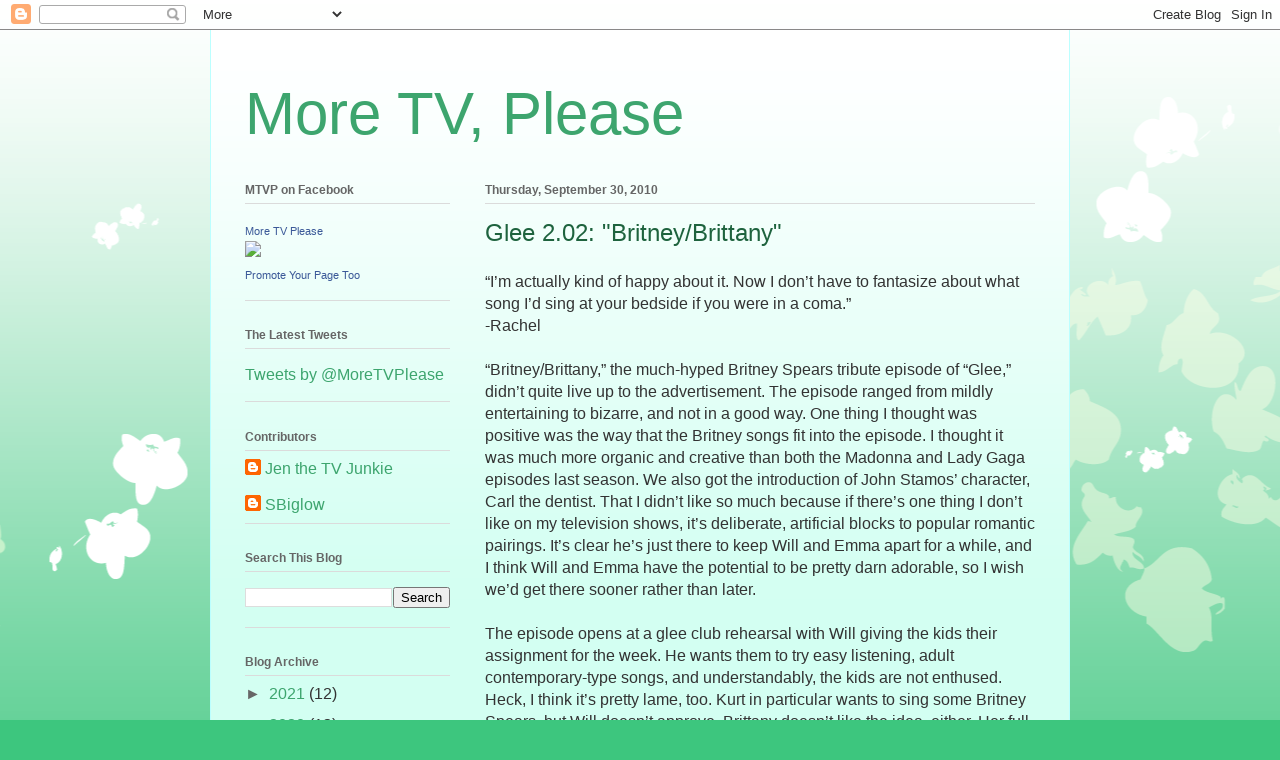

--- FILE ---
content_type: text/html; charset=UTF-8
request_url: http://www.more-tv-please.com/2010/09/
body_size: 57679
content:
<!DOCTYPE html>
<html class='v2' dir='ltr' xmlns='http://www.w3.org/1999/xhtml' xmlns:b='http://www.google.com/2005/gml/b' xmlns:data='http://www.google.com/2005/gml/data' xmlns:expr='http://www.google.com/2005/gml/expr'>
<head>
<link href='https://www.blogger.com/static/v1/widgets/4128112664-css_bundle_v2.css' rel='stylesheet' type='text/css'/>
<meta content='IE=EmulateIE7' http-equiv='X-UA-Compatible'/>
<meta content='width=1100' name='viewport'/>
<meta content='text/html; charset=UTF-8' http-equiv='Content-Type'/>
<meta content='blogger' name='generator'/>
<link href='http://www.more-tv-please.com/favicon.ico' rel='icon' type='image/x-icon'/>
<link href='http://www.more-tv-please.com/2010/09/' rel='canonical'/>
<link rel="alternate" type="application/atom+xml" title="More TV, Please - Atom" href="http://www.more-tv-please.com/feeds/posts/default" />
<link rel="alternate" type="application/rss+xml" title="More TV, Please - RSS" href="http://www.more-tv-please.com/feeds/posts/default?alt=rss" />
<link rel="service.post" type="application/atom+xml" title="More TV, Please - Atom" href="https://www.blogger.com/feeds/172647532470101643/posts/default" />
<!--Can't find substitution for tag [blog.ieCssRetrofitLinks]-->
<meta content='http://www.more-tv-please.com/2010/09/' property='og:url'/>
<meta content='More TV, Please' property='og:title'/>
<meta content='' property='og:description'/>
<title>More TV, Please: September 2010</title>
<style id='page-skin-1' type='text/css'><!--
/*
-----------------------------------------------
Blogger Template Style
Name:     Ethereal
Designer: Jason Morrow
URL:      jasonmorrow.etsy.com
----------------------------------------------- */
/* Content
----------------------------------------------- */
body {
font: normal normal 16px Verdana, Geneva, sans-serif;;
color: #333333;
background: #3dc67e none repeat-x scroll top left;
}
html body .content-outer {
min-width: 0;
max-width: 100%;
width: 100%;
}
a:link {
text-decoration: none;
color: #3da56e;
}
a:visited {
text-decoration: none;
color: #46949c;
}
a:hover {
text-decoration: underline;
color: #3da56e;
}
.main-inner {
padding-top: 15px;
}
.body-fauxcolumn-outer {
background: transparent url(http://themes.googleusercontent.com/image?id=0BwVBOzw_-hbMMDZjM2Q4YjctMTY2OC00ZGU2LWJjZDYtODVjOGRiOThlMGQ3) repeat-x scroll top center;
}
.content-fauxcolumns .fauxcolumn-inner {
background: #d3fff2 url(http://www.blogblog.com/1kt/ethereal/white-fade.png) repeat-x scroll top left;
border-left: 1px solid #bbffff;
border-right: 1px solid #bbffff;
}
/* Flexible Background
----------------------------------------------- */
.content-fauxcolumn-outer .fauxborder-left {
width: 100%;
padding-left: 0;
margin-left: -0;
background-color: transparent;
background-image: none;
background-repeat: no-repeat;
background-position: left top;
}
.content-fauxcolumn-outer .fauxborder-right {
margin-right: -0;
width: 0;
background-color: transparent;
background-image: none;
background-repeat: no-repeat;
background-position: right top;
}
/* Columns
----------------------------------------------- */
.content-inner {
padding: 0;
}
/* Header
----------------------------------------------- */
.header-inner {
padding: 27px 0 3px;
}
.header-inner .section {
margin: 0 35px;
}
.Header h1 {
font: normal normal 60px Verdana, Geneva, sans-serif;;
color: #3da56e;
}
.Header h1 a {
color: #3da56e;
}
.Header .description {
font-size: 115%;
color: #666666;
}
.header-inner .Header .titlewrapper,
.header-inner .Header .descriptionwrapper {
padding-left: 0;
padding-right: 0;
margin-bottom: 0;
}
/* Tabs
----------------------------------------------- */
.tabs-outer {
position: relative;
background: transparent;
}
.tabs-cap-top, .tabs-cap-bottom {
position: absolute;
width: 100%;
}
.tabs-cap-bottom {
bottom: 0;
}
.tabs-inner {
padding: 0;
}
.tabs-inner .section {
margin: 0 35px;
}
*+html body .tabs-inner .widget li {
padding: 1px;
}
.PageList {
border-bottom: 1px solid #c2fae4;
}
.tabs-inner .widget li.selected a,
.tabs-inner .widget li a:hover {
position: relative;
-moz-border-radius-topleft: 5px;
-moz-border-radius-topright: 5px;
-webkit-border-top-left-radius: 5px;
-webkit-border-top-right-radius: 5px;
-goog-ms-border-top-left-radius: 5px;
-goog-ms-border-top-right-radius: 5px;
border-top-left-radius: 5px;
border-top-right-radius: 5px;
background: #4effa2 none ;
color: #ffffff;
}
.tabs-inner .widget li a {
display: inline-block;
margin: 0;
margin-right: 1px;
padding: .65em 1.5em;
font: normal normal 12px Arial, Tahoma, Helvetica, FreeSans, sans-serif;
color: #666666;
background-color: #c2fae4;
-moz-border-radius-topleft: 5px;
-moz-border-radius-topright: 5px;
-webkit-border-top-left-radius: 5px;
-webkit-border-top-right-radius: 5px;
-goog-ms-border-top-left-radius: 5px;
-goog-ms-border-top-right-radius: 5px;
border-top-left-radius: 5px;
border-top-right-radius: 5px;
}
/* Headings
----------------------------------------------- */
h2 {
font: normal bold 12px Verdana, Geneva, sans-serif;
color: #666666;
}
/* Widgets
----------------------------------------------- */
.main-inner .column-left-inner {
padding: 0 0 0 20px;
}
.main-inner .column-left-inner .section {
margin-right: 0;
}
.main-inner .column-right-inner {
padding: 0 20px 0 0;
}
.main-inner .column-right-inner .section {
margin-left: 0;
}
.main-inner .section {
padding: 0;
}
.main-inner .widget {
padding: 0 0 15px;
margin: 20px 0;
border-bottom: 1px solid #dbdbdb;
}
.main-inner .widget h2 {
margin: 0;
padding: .6em 0 .5em;
}
.footer-inner .widget h2 {
padding: 0 0 .4em;
}
.main-inner .widget h2 + div, .footer-inner .widget h2 + div {
padding-top: 15px;
}
.main-inner .widget .widget-content {
margin: 0;
padding: 15px 0 0;
}
.main-inner .widget ul, .main-inner .widget #ArchiveList ul.flat {
margin: -15px -15px -15px;
padding: 0;
list-style: none;
}
.main-inner .sidebar .widget h2 {
border-bottom: 1px solid #dbdbdb;
}
.main-inner .widget #ArchiveList {
margin: -15px 0 0;
}
.main-inner .widget ul li, .main-inner .widget #ArchiveList ul.flat li {
padding: .5em 15px;
text-indent: 0;
}
.main-inner .widget #ArchiveList ul li {
padding-top: .25em;
padding-bottom: .25em;
}
.main-inner .widget ul li:first-child, .main-inner .widget #ArchiveList ul.flat li:first-child {
border-top: none;
}
.main-inner .widget ul li:last-child, .main-inner .widget #ArchiveList ul.flat li:last-child {
border-bottom: none;
}
.main-inner .widget .post-body ul {
padding: 0 2.5em;
margin: .5em 0;
list-style: disc;
}
.main-inner .widget .post-body ul li {
padding: 0.25em 0;
margin-bottom: .25em;
color: #333333;
border: none;
}
.footer-inner .widget ul {
padding: 0;
list-style: none;
}
.widget .zippy {
color: #666666;
}
/* Posts
----------------------------------------------- */
.main.section {
margin: 0 20px;
}
body .main-inner .Blog {
padding: 0;
background-color: transparent;
border: none;
}
.main-inner .widget h2.date-header {
border-bottom: 1px solid #dbdbdb;
}
.date-outer {
position: relative;
margin: 15px 0 20px;
}
.date-outer:first-child {
margin-top: 0;
}
.date-posts {
clear: both;
}
.post-outer, .inline-ad {
border-bottom: 1px solid #dbdbdb;
padding: 30px 0;
}
.post-outer {
padding-bottom: 10px;
}
.post-outer:first-child {
padding-top: 0;
border-top: none;
}
.post-outer:last-child, .inline-ad:last-child {
border-bottom: none;
}
.post-body img {
padding: 8px;
}
h3.post-title, h4 {
font: normal normal 24px Verdana, Geneva, sans-serif;;
color: #1e633e;
}
h3.post-title a {
font: normal normal 24px Verdana, Geneva, sans-serif;;
color: #1e633e;
text-decoration: none;
}
h3.post-title a:hover {
color: #3da56e;
text-decoration: underline;
}
.post-header {
margin: 0 0 1.5em;
}
.post-body {
line-height: 1.4;
}
.post-footer {
margin: 1.5em 0 0;
}
#blog-pager {
padding: 15px;
}
.blog-feeds, .post-feeds {
margin: 1em 0;
text-align: center;
}
.post-outer .comments {
margin-top: 2em;
}
/* Comments
----------------------------------------------- */
.comments .comments-content .icon.blog-author {
background-repeat: no-repeat;
background-image: url([data-uri]);
}
.comments .comments-content .loadmore a {
background: #d3fff2 url(http://www.blogblog.com/1kt/ethereal/white-fade.png) repeat-x scroll top left;
}
.comments .comments-content .loadmore a {
border-top: 1px solid #dbdbdb;
border-bottom: 1px solid #dbdbdb;
}
.comments .comment-thread.inline-thread {
background: #d3fff2 url(http://www.blogblog.com/1kt/ethereal/white-fade.png) repeat-x scroll top left;
}
.comments .continue {
border-top: 2px solid #dbdbdb;
}
/* Footer
----------------------------------------------- */
.footer-inner {
padding: 30px 0;
overflow: hidden;
}
/* Mobile
----------------------------------------------- */
body.mobile  {
background-size: auto
}
.mobile .body-fauxcolumn-outer {
background: ;
}
.mobile .content-fauxcolumns .fauxcolumn-inner {
opacity: 0.75;
}
.mobile .content-fauxcolumn-outer .fauxborder-right {
margin-right: 0;
}
.mobile-link-button {
background-color: #4effa2;
}
.mobile-link-button a:link, .mobile-link-button a:visited {
color: #ffffff;
}
.mobile-index-contents {
color: #444444;
}
.mobile .body-fauxcolumn-outer {
background-size: 100% auto;
}
.mobile .mobile-date-outer {
border-bottom: transparent;
}
.mobile .PageList {
border-bottom: none;
}
.mobile .tabs-inner .section {
margin: 0;
}
.mobile .tabs-inner .PageList .widget-content {
background: #4effa2 none;
color: #ffffff;
}
.mobile .tabs-inner .PageList .widget-content .pagelist-arrow {
border-left: 1px solid #ffffff;
}
.mobile .footer-inner {
overflow: visible;
}
body.mobile .AdSense {
margin: 0 -10px;
}

--></style>
<style id='template-skin-1' type='text/css'><!--
body {
min-width: 860px;
}
.content-outer, .content-fauxcolumn-outer, .region-inner {
min-width: 860px;
max-width: 860px;
_width: 860px;
}
.main-inner .columns {
padding-left: 240px;
padding-right: 0px;
}
.main-inner .fauxcolumn-center-outer {
left: 240px;
right: 0px;
/* IE6 does not respect left and right together */
_width: expression(this.parentNode.offsetWidth -
parseInt("240px") -
parseInt("0px") + 'px');
}
.main-inner .fauxcolumn-left-outer {
width: 240px;
}
.main-inner .fauxcolumn-right-outer {
width: 0px;
}
.main-inner .column-left-outer {
width: 240px;
right: 100%;
margin-left: -240px;
}
.main-inner .column-right-outer {
width: 0px;
margin-right: -0px;
}
#layout {
min-width: 0;
}
#layout .content-outer {
min-width: 0;
width: 800px;
}
#layout .region-inner {
min-width: 0;
width: auto;
}
--></style>
<link href='https://www.blogger.com/dyn-css/authorization.css?targetBlogID=172647532470101643&amp;zx=53e8687a-1311-4269-8191-6d6aa5812547' media='none' onload='if(media!=&#39;all&#39;)media=&#39;all&#39;' rel='stylesheet'/><noscript><link href='https://www.blogger.com/dyn-css/authorization.css?targetBlogID=172647532470101643&amp;zx=53e8687a-1311-4269-8191-6d6aa5812547' rel='stylesheet'/></noscript>
<meta name='google-adsense-platform-account' content='ca-host-pub-1556223355139109'/>
<meta name='google-adsense-platform-domain' content='blogspot.com'/>

</head>
<body class='loading variant-blossoms1Blue'>
<div class='navbar section' id='navbar'><div class='widget Navbar' data-version='1' id='Navbar1'><script type="text/javascript">
    function setAttributeOnload(object, attribute, val) {
      if(window.addEventListener) {
        window.addEventListener('load',
          function(){ object[attribute] = val; }, false);
      } else {
        window.attachEvent('onload', function(){ object[attribute] = val; });
      }
    }
  </script>
<div id="navbar-iframe-container"></div>
<script type="text/javascript" src="https://apis.google.com/js/platform.js"></script>
<script type="text/javascript">
      gapi.load("gapi.iframes:gapi.iframes.style.bubble", function() {
        if (gapi.iframes && gapi.iframes.getContext) {
          gapi.iframes.getContext().openChild({
              url: 'https://www.blogger.com/navbar/172647532470101643?origin\x3dhttp://www.more-tv-please.com',
              where: document.getElementById("navbar-iframe-container"),
              id: "navbar-iframe"
          });
        }
      });
    </script><script type="text/javascript">
(function() {
var script = document.createElement('script');
script.type = 'text/javascript';
script.src = '//pagead2.googlesyndication.com/pagead/js/google_top_exp.js';
var head = document.getElementsByTagName('head')[0];
if (head) {
head.appendChild(script);
}})();
</script>
</div></div>
<div class='body-fauxcolumns'>
<div class='fauxcolumn-outer body-fauxcolumn-outer'>
<div class='cap-top'>
<div class='cap-left'></div>
<div class='cap-right'></div>
</div>
<div class='fauxborder-left'>
<div class='fauxborder-right'></div>
<div class='fauxcolumn-inner'>
</div>
</div>
<div class='cap-bottom'>
<div class='cap-left'></div>
<div class='cap-right'></div>
</div>
</div>
</div>
<div class='content'>
<div class='content-fauxcolumns'>
<div class='fauxcolumn-outer content-fauxcolumn-outer'>
<div class='cap-top'>
<div class='cap-left'></div>
<div class='cap-right'></div>
</div>
<div class='fauxborder-left'>
<div class='fauxborder-right'></div>
<div class='fauxcolumn-inner'>
</div>
</div>
<div class='cap-bottom'>
<div class='cap-left'></div>
<div class='cap-right'></div>
</div>
</div>
</div>
<div class='content-outer'>
<div class='content-cap-top cap-top'>
<div class='cap-left'></div>
<div class='cap-right'></div>
</div>
<div class='fauxborder-left content-fauxborder-left'>
<div class='fauxborder-right content-fauxborder-right'></div>
<div class='content-inner'>
<header>
<div class='header-outer'>
<div class='header-cap-top cap-top'>
<div class='cap-left'></div>
<div class='cap-right'></div>
</div>
<div class='fauxborder-left header-fauxborder-left'>
<div class='fauxborder-right header-fauxborder-right'></div>
<div class='region-inner header-inner'>
<div class='header section' id='header'><div class='widget Header' data-version='1' id='Header1'>
<div id='header-inner'>
<div class='titlewrapper'>
<h1 class='title'>
<a href='http://www.more-tv-please.com/'>
More TV, Please
</a>
</h1>
</div>
<div class='descriptionwrapper'>
<p class='description'><span>
</span></p>
</div>
</div>
</div></div>
</div>
</div>
<div class='header-cap-bottom cap-bottom'>
<div class='cap-left'></div>
<div class='cap-right'></div>
</div>
</div>
</header>
<div class='tabs-outer'>
<div class='tabs-cap-top cap-top'>
<div class='cap-left'></div>
<div class='cap-right'></div>
</div>
<div class='fauxborder-left tabs-fauxborder-left'>
<div class='fauxborder-right tabs-fauxborder-right'></div>
<div class='region-inner tabs-inner'>
<div class='tabs no-items section' id='crosscol'></div>
<div class='tabs no-items section' id='crosscol-overflow'></div>
</div>
</div>
<div class='tabs-cap-bottom cap-bottom'>
<div class='cap-left'></div>
<div class='cap-right'></div>
</div>
</div>
<div class='main-outer'>
<div class='main-cap-top cap-top'>
<div class='cap-left'></div>
<div class='cap-right'></div>
</div>
<div class='fauxborder-left main-fauxborder-left'>
<div class='fauxborder-right main-fauxborder-right'></div>
<div class='region-inner main-inner'>
<div class='columns fauxcolumns'>
<div class='fauxcolumn-outer fauxcolumn-center-outer'>
<div class='cap-top'>
<div class='cap-left'></div>
<div class='cap-right'></div>
</div>
<div class='fauxborder-left'>
<div class='fauxborder-right'></div>
<div class='fauxcolumn-inner'>
</div>
</div>
<div class='cap-bottom'>
<div class='cap-left'></div>
<div class='cap-right'></div>
</div>
</div>
<div class='fauxcolumn-outer fauxcolumn-left-outer'>
<div class='cap-top'>
<div class='cap-left'></div>
<div class='cap-right'></div>
</div>
<div class='fauxborder-left'>
<div class='fauxborder-right'></div>
<div class='fauxcolumn-inner'>
</div>
</div>
<div class='cap-bottom'>
<div class='cap-left'></div>
<div class='cap-right'></div>
</div>
</div>
<div class='fauxcolumn-outer fauxcolumn-right-outer'>
<div class='cap-top'>
<div class='cap-left'></div>
<div class='cap-right'></div>
</div>
<div class='fauxborder-left'>
<div class='fauxborder-right'></div>
<div class='fauxcolumn-inner'>
</div>
</div>
<div class='cap-bottom'>
<div class='cap-left'></div>
<div class='cap-right'></div>
</div>
</div>
<!-- corrects IE6 width calculation -->
<div class='columns-inner'>
<div class='column-center-outer'>
<div class='column-center-inner'>
<div class='main section' id='main'><div class='widget Blog' data-version='1' id='Blog1'>
<div class='blog-posts hfeed'>

          <div class="date-outer">
        
<h2 class='date-header'><span>Thursday, September 30, 2010</span></h2>

          <div class="date-posts">
        
<div class='post-outer'>
<div class='post hentry uncustomized-post-template' itemprop='blogPost' itemscope='itemscope' itemtype='http://schema.org/BlogPosting'>
<meta content='172647532470101643' itemprop='blogId'/>
<meta content='234809672844955240' itemprop='postId'/>
<a name='234809672844955240'></a>
<h3 class='post-title entry-title' itemprop='name'>
<a href='http://www.more-tv-please.com/2010/09/glee-202-britneybrittany.html'>Glee 2.02: "Britney/Brittany"</a>
</h3>
<div class='post-header'>
<div class='post-header-line-1'></div>
</div>
<div class='post-body entry-content' id='post-body-234809672844955240' itemprop='description articleBody'>
&#8220;I&#8217;m actually kind of happy about it.  Now I don&#8217;t have to fantasize about what song I&#8217;d sing at your bedside if you were in a coma.&#8221;<br />
-Rachel<br />
<br />
&#8220;Britney/Brittany,&#8221; the much-hyped Britney Spears tribute episode of &#8220;Glee,&#8221; didn&#8217;t quite live up to the advertisement.  The episode ranged from mildly entertaining to bizarre, and not in a good way.  One thing I thought was positive was the way that the Britney songs fit into the episode.  I thought it was much more organic and creative than both the Madonna and Lady Gaga episodes last season.  We also got the introduction of John Stamos&#8217; character, Carl the dentist.  That I didn&#8217;t like so much because if there&#8217;s one thing I don&#8217;t like on my television shows, it&#8217;s deliberate, artificial blocks to popular romantic pairings.  It&#8217;s clear he&#8217;s just there to keep Will and Emma apart for a while, and I think Will and Emma have the potential to be pretty darn adorable, so I wish we&#8217;d get there sooner rather than later.<br />
<br />
The episode opens at a glee club rehearsal with Will giving the kids their assignment for the week.  He wants them to try easy listening, adult contemporary-type songs, and understandably, the kids are not enthused.  Heck, I think it&#8217;s pretty lame, too.  Kurt in particular wants to sing some Britney Spears, but Will doesn&#8217;t approve.  Brittany doesn&#8217;t like the idea, either.  Her full name is Brittany S. Pearce, and apparently because their names are so close, she feels like she&#8217;s lived in Britney&#8217;s shadow her whole life.  Most of the rest of the kids seem in favor of Britney, though.  They mention that they &#8220;grew up&#8221; with her.  Which I guess is sort of true, although I think they might have been a little young when he first reached stardom.  I was a teenager myself.<br />
<br />
Will discusses the situation with Emma, who finds Britney to be admirable because of her comeback.  Can they ever have one of these tribute episodes where every character doesn&#8217;t constantly suck up to the artist?  It&#8217;s quite anvilicious.  Anyway, Carl drops by while Will and Emma are having their chat, and a bit of a rivalry develops.  Emma mentions that Carl wants to do a presentation on dental hygiene at school, and Will says he can talk to the glee club.  As part of his presentation, Carl gives the kids those tablets that show you where on your teeth you need to brush better.  Brittany&#8217;s teeth are the worst out the group.  Apparently she rinses with Dr. Pepper instead of brushing.  Gross.  <br />
<br />
Brittany winds up paying a visit to Carl&#8217;s office, and she has so many cavities that Carl puts her under anesthesia to do the work.  Britney Spears music is playing as Brittany goes under, and she has a crazy hallucination where she is Britney.  She sings and dances to &#8220;I&#8217;m a Slave 4 U,&#8221; but instead of mimicking the video, she rocks three iconic Britney looks.  There&#8217;s the red cat suit from &#8220;Oops I Did it Again,&#8221; the green outfit with snake look from a live performance of &#8220;Slave 4 U,&#8221; and there&#8217;s the sparkly look from &#8220;Toxic.&#8221;  Yeah, I know a lot about Britney, even though I wouldn&#8217;t really even say I&#8217;m a fan.  I watched a lot of TRL in high school, what can I say?<br />
<br />
Most of the Britney performances in the episode are dental anesthesia induced.  Brittany brings Santana with her on one visit, and they simultaneously hallucinate a recreation of &#8220;Me Against the Music.  Rachel hallucinates an especially impressive (in its attention to detail) recreation of &#8220;Baby One More Time.&#8221;  Artie performs &#8220;Stronger.&#8221;  I thought that was kind of ironic since Britney spends most of the &#8220;Stronger&#8221; video dancing with a chair.  On all these performances, I think I found Heather Morris&#8217; work mst impressive, because she is such an extremely talented dancer.  Most of the rest I could take or leave, even though I was intrigued by the authenticity of some of the video recreations.<br />
<br />
The episode overall was really all about defiantly being who you are.  Finn&#8217;s still dealing with all the fallout from being kicked off the football team.  Two football players take his letter jacket and tear it in two.  The only thing that saves Finn from a beatdown is Artie wheeling himself in between Finn and the other boys.  Apparently hitting a guy in a wheelchair is a line that the football bullies won&#8217;t cross.  Rachel, however, is happy Finn is off the team.  She feels like she doesn&#8217;t have to worry about him so much anymore.  Finn gets his own set of relationship worries when Rachel, inspired by her hallucination, starts dressing like Britney and getting a lot of attention from guys.  Neither of them feel safe with the other anymore.  <br />
<br />
Coach Beiste happens to see Finn and Artie being bullied, and I guess she does have a bit of a soft spot, because she lets them both on the team.  That was just really freaking random.  I&#8217;m usually cool with suspending disbelief with &#8220;Glee&#8221; because it&#8217;s a heightened reality, but letting Artie on the team really makes no sense.  Rachel changes back t her old style f dress to make Finn happy, and she gets upset when he doesn&#8217;t reciprocate by declining the offer to be on the football team.  Rachel actually tests Finn by having Quinn go up to him and act like she wants to get back together.  Finn passes with flying colors of course.<br />
<br />
Meanwhile, the clamoring to do a Britney number reaches fever pitch as each of the kids start finding inspiration through her music.  Even Brittany wants to do a Britney number now, claiming that the Britney hallucination helped her see how talented she truly is.  Will is still against it though, and Kurt gets in trouble for a particularly bratty response to the decision.  Sue has a confab with Will and lets him know that she has heard New Directions might be performing a Britney number at an upcoming pep rally.  Because of an incident that involved her finding Jacob Ben Isreal watching performances to Britney songs naked (really random and gross), she urges Will not to let a Britney number happen.  She thinks Britney&#8217;s music has the power to make people lose control.<br />
<br />
Will goes to Carl for some dental work, and they get into a bit of an argument over Emma.  Carl tells Will he needs to loosen up.  He thinks Will and Emma didn&#8217;t work because they were too similar.  Carl is more spontaneous, and he tells Will the story of a time he bought a sports car.  Will doesn&#8217;t quite understand the lesson.  He tries buying the exact same sports car and using that to impress Emma.  They&#8217;re sitting in the car, &#8220;Sailing&#8221; comes on, and Will happily yells &#8220;That&#8217;s my jam!&#8221;  Hate to tell you, Will, but when you play &#8220;That&#8217;s My Jam,&#8221; you don&#8217;t choose an easy listening song.  That&#8217;s just lame.  Anyway, if that wasn&#8217;t bad enough, Terri arrives to make things worse.  She&#8217;s upset Will bought the car, because she&#8217;s worried he won&#8217;t have enough money to send her spousal support.  Emma runs off upset.<br />
<br />
In his next bid to be more spontaneous, Will tells the glee kids that they&#8217;re going to do a Britney number for the pep rally, and he&#8217;s going to perform with them.  It&#8217;s a disaster, as Sue predicted.  The group performs &#8220;Toxic,&#8221; and while Will&#8217;s dance moves were pretty hot, the whole thing was really awkward and ends up with a huge riot in the gym.  I think my high school principal would have spontaneously combusted had something like that happened at one of our pep rallies.  Heck, we&#8217;d even get an &#8220;I&#8217;m disappointed in you&#8221; lecture over the PA system on the rare occasion that a food fight broke out in the cafeteria.  Sue, being the drama queen she is, threatens a lawsuit over injuries she sustained in the stampede out of the gym.  The episode ends on a calmer note, though.  Rachel sings Paramore&#8217;s &#8220;The Only Exception,&#8221; one of my absolute favorite songs on the radio right now, as an apology to Finn.
<div style='clear: both;'></div>
</div>
<div class='post-footer'>
<div class='post-footer-line post-footer-line-1'>
<span class='post-author vcard'>
Posted by
<span class='fn' itemprop='author' itemscope='itemscope' itemtype='http://schema.org/Person'>
<meta content='https://www.blogger.com/profile/17255955172683118205' itemprop='url'/>
<a class='g-profile' href='https://www.blogger.com/profile/17255955172683118205' rel='author' title='author profile'>
<span itemprop='name'>Jen the TV Junkie</span>
</a>
</span>
</span>
<span class='post-timestamp'>
at
<meta content='http://www.more-tv-please.com/2010/09/glee-202-britneybrittany.html' itemprop='url'/>
<a class='timestamp-link' href='http://www.more-tv-please.com/2010/09/glee-202-britneybrittany.html' rel='bookmark' title='permanent link'><abbr class='published' itemprop='datePublished' title='2010-09-30T23:34:00-04:00'>11:34&#8239;PM</abbr></a>
</span>
<span class='post-comment-link'>
<a class='comment-link' href='http://www.more-tv-please.com/2010/09/glee-202-britneybrittany.html#comment-form' onclick=''>
No comments:
  </a>
</span>
<span class='post-icons'>
<span class='item-control blog-admin pid-1046654204'>
<a href='https://www.blogger.com/post-edit.g?blogID=172647532470101643&postID=234809672844955240&from=pencil' title='Edit Post'>
<img alt='' class='icon-action' height='18' src='https://resources.blogblog.com/img/icon18_edit_allbkg.gif' width='18'/>
</a>
</span>
</span>
<div class='post-share-buttons goog-inline-block'>
</div>
</div>
<div class='post-footer-line post-footer-line-2'>
<span class='post-labels'>
Labels:
<a href='http://www.more-tv-please.com/search/label/Glee' rel='tag'>Glee</a>
</span>
</div>
<div class='post-footer-line post-footer-line-3'>
<span class='post-location'>
</span>
</div>
</div>
</div>
</div>

          </div></div>
        

          <div class="date-outer">
        
<h2 class='date-header'><span>Tuesday, September 28, 2010</span></h2>

          <div class="date-posts">
        
<div class='post-outer'>
<div class='post hentry uncustomized-post-template' itemprop='blogPost' itemscope='itemscope' itemtype='http://schema.org/BlogPosting'>
<meta content='172647532470101643' itemprop='blogId'/>
<meta content='2991086749177063402' itemprop='postId'/>
<a name='2991086749177063402'></a>
<h3 class='post-title entry-title' itemprop='name'>
<a href='http://www.more-tv-please.com/2010/09/himym-602-cleaning-house.html'>HIMYM 6.02: "Cleaning House"</a>
</h3>
<div class='post-header'>
<div class='post-header-line-1'></div>
</div>
<div class='post-body entry-content' id='post-body-2991086749177063402' itemprop='description articleBody'>
&#8220;You guys are adorable.  You seriously believe that I, Barney Stinson, can&#8217;t talk you into this?  I got the Queen to give me a fist bump.&#8221;<br />
-Barney<br />
<br />
While I don&#8217;t think I&#8217;d count &#8220;Cleaning House&#8221; among my favorite episodes of HIMYM overall, I most definitely enjoyed it.  We got an interesting exploration of the nature of truth and lies between the lies Loretta Stinson told her sons, Marshall and Lily having a discussion about parenting lies, and Ted and Robin debating how much to tell a blind date.  This was the first Barney-centric episode that has really worked for me since Season 4 (with the possible exception of &#8220;Of Course&#8221; if you consider that Barney-centric), and considering I&#8217;m a huge fan of Barney, that&#8217;s saying something.  The episode centers around the gang helping to pack up Barney&#8217;s childhood home because his mom is moving.  I was kind of concerned, because the last time the show went to the house of Barney&#8217;s mom for an episode, we got &#8220;The Stinsons,&#8221; arguably one of the worst episodes of the series to date.  In fact, before Season 5, I would have said it was the worst episode.  I really needn&#8217;t have worried, though.  I think I&#8217;m still a little gun shy after last season, honestly, and every time there&#8217;s heart in an episode of this show or Barney acts kind of like a person instead of a caricature, I&#8217;m surprised.<br />
<br />
The gang is having an evening at MacLaren&#8217;s, like they do, and Barney is acting a bit unusual.  When asked what&#8217;s wrong, Barney reveals that his mother is moving out of his childhood home.  He then proceeds to smarmily ask the rest of the gang to help with the process that weekend.  They, of course, are not interested at all in spending their weekend that way.  There&#8217;s some back and forth about whether or not Barney could possibly convince them all to give up their weekend, and we see Barney gearing up to put on quite a show to convince them.  There&#8217;s a quick cut, and right before the theme music plays, we see the gang all at the Stinson house helping pack.  I thought that was a pretty funny way to handle it, really.  Barney&#8217;s actual pitch couldn&#8217;t have been anywhere near as great as the set-up, so this lets us use our imaginations about how exactly Barney convinced his friends to help.<br />
<br />
My confidence in this episode started to go up once one of the guest stars appeared.  Wayne Brady was back as Barney&#8217;s brother, James.  He was great back in Season 2&#8217;s &#8220;Single Stamina,&#8221; so I was excited to see him again.  We see through a series of flashbacks that Barney and James&#8217; mother was pretty much a compulsive liar.  For instance, she told Barney that the coach wanted him off the basketball team because he was so much better than all the other kids, when the opposite was the truth.  Also, she once gave him a letter from the &#8220;Postmaster General&#8221; saying that no one would be at Barney&#8217;s birthday party because the invitations got lost in the mail.  Barney believed each one of these lies wholeheartedly, and still does when he shows the rest of the gang mementos of those occasions.  James, however, sees right through it all.  He&#8217;ll get caught up on the moment of one of his mother&#8217;s lies, but he sees through it within seconds.  He grew up; Barney didn&#8217;t.  This whole discussion of the stories Loretta told lead Marshall and Lily to discuss what they will and won&#8217;t tell their children, particularly whether or not they will let their kids believe in Santa.  Marshall is for Santa, and Lily is opposed.<br />
<br />
Meanwhile, while taking a break from the packing, Robin reads to Ted an e-mail she sent to her friend Liz.  She&#8217;s setting up Liz and Ted on a blind date, and the e-mail is her description of Ted, which includes kind of explicit descriptions of how good he allegedly is in bed.  Ted is worried that Robin is overselling him to Liz, which will only lead to disappointment.  Really the only good thing about this plot is that Ted uses &#8220;The Karate Kid&#8221; as part of his explanation of overselling, and his karate moves were hilarious. Robin&#8217;s next attempt undersells. Her third attempt is even worse on the underselling end of the spectrum, and she accidentally sends it to everyone in her address book.  By the end of the episode, Ted realizes that not only did Robin oversell him to Liz, she oversold Liz to him.  Whatever.<br />
<br />
Anyway, Barney and James come across an envelope addressed to a man named Sam.  It contains a photo of Barney and James, and on the back of the photo is written &#8220;Your son.&#8221;  Loretta tries to spin another lie to explain the photo, but James doesn&#8217;t believe it.  Barney does believe it, of course, which makes James kind of go off on him.  He tells Barney that Bob Barker is not his father (a call back to the Season 2 episode &#8220;Showdown&#8221;).  The gang goes to see Sam, and I think my favorite scene of the episode takes place right before they knock on Sam&#8217;s door.  Barney fesses up that he knows Bob Barker isn&#8217;t his dad.  He also admits that he needs a minute to prepare for the possibility of meeting his father.  Neil Patrick Harris really does play the more dramatic, heart-felt Barney moments so well.<br />
<br />
The door opens, and it&#8217;s Ben Vereen, which makes it pretty clear that Sam is James&#8217; dad.  Nevertheless, Barney attaches himself to Sam.  Seriously, that&#8217;s really the only way to describe it.  He reverts to childhood as much as he can.  It gives Neil Patrick Harris a chance to show off his physical comedy chops, which is always fun.  My favorite part is when he starts running around in circles and gets upset when Sam isn&#8217;t watching.  Marshall thinks the group should let Barney live in this fantasy for a little while because he&#8217;s been through so much.  Also hilarious is when James and Sam are at the piano singing &#8220;Stand By Me&#8221; and Barney keeps cutting in, only to be dragged away by Lily each time.  I may just have to go rewatch that sequence right now it&#8217;s so funny.<br />
<br />
The episode ends with a serious chat between Barney and his mom.  Loretta admits that Sam isn&#8217;t Barney&#8217;s father and offers to tell Barney the truth.  Barney suddenly realizes all the lies she told while he was growing up and realizes that most of them were to protect him.  He rips up the paper with his dad&#8217;s name on it, telling his mom that she&#8217;s his dad, too.  It&#8217;s a sweet moment, although painfully obvious that Barney will be meeting his dad this season.  I wonder if this is the beginning of an arc that will make him ready for his probable wedding at the end of the season?  Before James knocked on Sam&#8217;s door, Barney did say it was &#8220;time to grow up.&#8221;  Before reverting to complete childhood, of course.  Interesting stuff.
<div style='clear: both;'></div>
</div>
<div class='post-footer'>
<div class='post-footer-line post-footer-line-1'>
<span class='post-author vcard'>
Posted by
<span class='fn' itemprop='author' itemscope='itemscope' itemtype='http://schema.org/Person'>
<meta content='https://www.blogger.com/profile/17255955172683118205' itemprop='url'/>
<a class='g-profile' href='https://www.blogger.com/profile/17255955172683118205' rel='author' title='author profile'>
<span itemprop='name'>Jen the TV Junkie</span>
</a>
</span>
</span>
<span class='post-timestamp'>
at
<meta content='http://www.more-tv-please.com/2010/09/himym-602-cleaning-house.html' itemprop='url'/>
<a class='timestamp-link' href='http://www.more-tv-please.com/2010/09/himym-602-cleaning-house.html' rel='bookmark' title='permanent link'><abbr class='published' itemprop='datePublished' title='2010-09-28T23:13:00-04:00'>11:13&#8239;PM</abbr></a>
</span>
<span class='post-comment-link'>
<a class='comment-link' href='http://www.more-tv-please.com/2010/09/himym-602-cleaning-house.html#comment-form' onclick=''>
No comments:
  </a>
</span>
<span class='post-icons'>
<span class='item-control blog-admin pid-1046654204'>
<a href='https://www.blogger.com/post-edit.g?blogID=172647532470101643&postID=2991086749177063402&from=pencil' title='Edit Post'>
<img alt='' class='icon-action' height='18' src='https://resources.blogblog.com/img/icon18_edit_allbkg.gif' width='18'/>
</a>
</span>
</span>
<div class='post-share-buttons goog-inline-block'>
</div>
</div>
<div class='post-footer-line post-footer-line-2'>
<span class='post-labels'>
Labels:
<a href='http://www.more-tv-please.com/search/label/HIMYM' rel='tag'>HIMYM</a>
</span>
</div>
<div class='post-footer-line post-footer-line-3'>
<span class='post-location'>
</span>
</div>
</div>
</div>
</div>

          </div></div>
        

          <div class="date-outer">
        
<h2 class='date-header'><span>Sunday, September 26, 2010</span></h2>

          <div class="date-posts">
        
<div class='post-outer'>
<div class='post hentry uncustomized-post-template' itemprop='blogPost' itemscope='itemscope' itemtype='http://schema.org/BlogPosting'>
<meta content='172647532470101643' itemprop='blogId'/>
<meta content='2118323754822450898' itemprop='postId'/>
<a name='2118323754822450898'></a>
<h3 class='post-title entry-title' itemprop='name'>
<a href='http://www.more-tv-please.com/2010/09/fringe-301-olivia.html'>Fringe 3.01: "Olivia"</a>
</h3>
<div class='post-header'>
<div class='post-header-line-1'></div>
</div>
<div class='post-body entry-content' id='post-body-2118323754822450898' itemprop='description articleBody'>
&#8220;I&#8217;m not your daughter.  My mother died when I was 14-years-old.  This is all wrong.  You&#8217;re not supposed to be here.&#8221;<br />
-Olivia<br />
<br />
From an objective standpoint, I can comprehend that &#8220;Olivia&#8221; was a superior episode of &#8220;Fringe.&#8221;  It had some wonderful, emotional performances, including a memorable guest turn by Andre Royo (Bubbles from &#8220;The Wire&#8221;).  The plot was both intriguing and devastating.  Personally, though, I&#8217;m unhappy.  In general, I find plots involving misunderstandings to be extremely frustrating and not entertaining, and we&#8217;ve got a doozy of a misunderstanding here in two universes.  It gave Anna Torv absolutely wonderful material to play, but that still didn&#8217;t keep me from wanting to constantly scream at all the characters to figure it out already.  I can deal with big mythology mysteries like on &#8220;Lost&#8221; being told in small doses over a long period of time, but with misunderstandings, especially urgent misunderstandings like this one, I get really impatient really quickly.  I want my characters to be okay again.  Sure that would mean probably going back to the often flawed monster-of-the-week episodes, but that just shows you how frustrated this plotline is already making me.<br />
<br />
For the beginning of this season, my understanding is that we&#8217;re going to be doing a sort of every-other-episode deal between the two universes.  This particular episode takes place mostly on the Other Side.  Olivia is still being held captive by Walternate, but what is happening to her is even creepier than the solitary confinement we saw at the end of the Season 2 finale.  Olivia is taken to regular therapy where a doctor keeps trying to convince her that her story about being from another universe is ridiculous, and she must actually be Alt-livia.  Olivia is adamant that she doesn&#8217;t belong on the Other Side, and she&#8217;s damn right about that!<br />
<br />
We pull back to a shot of Walternate watching video of this therapy session, and the full scope of what&#8217;s going on quickly becomes apparent, with the help of the alt-nerdy lab tech from Massive Dynamic.  Only the lab tech works for the DoD on the Other Side.  The lab tech has been doing this memory transfer procedure on Olivia because Walternate wants to turn her into Alt-livia.  Walternate&#8217;s reasoning makes perfect sense.  He knows Olivia has the ability to transport herself between universes, and if she has the personality of Alt-livia, she might be willing to use that power for Walternate&#8217;s cause and show Walternate how to give that power to others.<br />
<br />
Clearly the whole memory transfer thing hasn&#8217;t taken yet, so some military guys escort Olivia to yet another treatment.  We can&#8217;t have an episode of &#8220;Fringe&#8221; without a bit of squickiness, and that&#8217;s what we get from Olivia&#8217;s treatment.  It soon turns from squick to awesome, though.  In between painful injections, Olivia fakes shortness of breath and makes a really badass escape from the holding facility.  She reaches a wall and sees water below- clearly this is some sort of Alcatraz.  Then the camera pans up and we see she&#8217;s at DoD headquarters on Liberty Island.  Olivia takes another look down at the water, and then she jumps.<br />
<br />
Now in &#8220;Manhatan,&#8221; Olivia hijacks a cab driven by the somewhat cleaned-up version of Bubbs (the character&#8217;s name is actually Henry, but Andre Royo will always be Bubbs to me).  I was very excited to see he was the cabbie, because Andre Royo is a fantastic actor.  And he didn&#8217;t disappoint.  Quite a lot of the episode takes place in Bubbs&#8217; taxi, and Olivia makes some important realizations.  For instance, Bubbs points out the tattoo on her neck, which is identical to the tattoo Alt-livia sports.  It becomes clear that the treatments are gradually starting to affect Olivia, and it&#8217;s rather tragic to see her slowly deteriorating.  She mentions to Bubbs that Peter is the reason she&#8217;s in Manhatan, and that little fact becomes important later.  Bubbs has a family, too.  A wife and daughter.  Although, a one sided phone conversation we hear makes me wonder if the daughter is still alive.  Olivia wants Bubbs to take her to the opera house.  She&#8217;s hoping she can use the vortex there to get herself back home.<br />
<br />
At a hospital, Lincoln, the Fringe Division agent who worked with Alt-livia and Alt-Charlie, is going through rehab for the injuries he sustained when Sally spontaneously combusted last season.  Alt-Charlie is there to visit and see how Lincoln is doing, and Alt-Broyles shows up too.  Alt-Broyles tells the guys that Olivia has escaped the holding facility.  Only they think that the woman in the holding facility is actually Alt-livia, who had a psychotic break during the fight that went down at the opera house.  Lincoln and Alt-Charlie are going to go after her.  Considering Lincoln still has a big gaping hole in his head, though, it doesn&#8217;t seem like that&#8217;s such a good idea.  What can I say- Lincoln is a determined guy.<br />
<br />
Olivia arrives at the opera house to find it&#8217;s in the process of being encased in amber.  Olivia, understandably, is devastated.  We get two interesting bits of information about the Other Side from the sequence, though.  First, we see the actual &#8220;amber-ing&#8221; process.  It&#8217;s quite quick, and it&#8217;s handled by the NYPD.  We also see a group of protesters, carrying signs that say things like &#8220;Amber = Death.&#8221;  I was kind of surprised to see open protesting in a society that is so closely controlled by the government, what with everybody having to produce their &#8220;Show Me&#8221; to use any transportation.  It looked like the opera house was completely cleared out before being encased in amber, but I guess they were protesting the occasions  when NYPD ambers a place before it can be cleared out.  Anyway, word gets to Fringe Division about Olivia&#8217;s presence at the opera house, and the chase is on.<br />
<br />
Olivia&#8217;s next move is to go to what she believes will be the headquarters of the Other Side&#8217;s version of Massive Dynamic.  She&#8217;s hoping there will be an alt-Nina there who can help.  It&#8217;s a bit of a drive, though, so Bubbs needs to stop for gas.  While Bubbs is filling up (and placing a photo of his family on the back of his cab and praying over it&#8230;weird), Olivia goes into the gas station bathroom.  She looks at the tattoo on her neck in the mirror, and she has a good cry.  I think she&#8217;s starting to doubt her sanity.  Fringe Division shows up at the gas station (they used the tracker on Bubbs&#8217; cab), and there&#8217;s quite an awesome action sequence involving Olivia shooting a gas tank and causing a huge explosion that almost blows up Alt-Charlie.  Olivia claims she&#8217;s not much of a markswoman, and she&#8217;s surprised she made the shot.  When Walternate looks at the footage of the incident, though, he sees it as Olivia becoming Alt-livia.  Alt-livia made the Olympic marksmanship team, after all.<br />
<br />
After the gas station incident, Bubbs is ready to believe Olivia, and to prove it, the throws his cab&#8217;s tracking device out the window.  The tracking device seems to be standard issue on Other Side cabs, by the way.  When Bubbs drops Olivia off at the address she gave him, though, she&#8217;s in for a big shock.  There is no Massive Dynamic headquarters, just a park.  William Bell did not start an Other Side counterpart to his business in our universe.  Olivia has one last idea.  She gives Bubbs the address of a house in Tarrytown.  She can&#8217;t remember where she heard the address, but she knows it&#8217;s a safe house.  On the way, Bubbs mentions something about how she must really love the guy she put herself in this position for, and the first name she says in response is &#8220;Frank,&#8221; Alt-livia&#8217;s boyfriend.  Bubbs has to correct her about how she mentioned Peter earlier.  The change is definitely progressing.<br />
<br />
Bubbs drops Olivia off at the house in Tarrytown, and Olivia says he&#8217;s free to go- he&#8217;s done more than enough for her.  Leaving Bubbs behind, Olivia circles the house, looking for a way in.  She eventually finds an open window.  The house turns out to be the childhood home of Alt-livia, and she has a very awkward and painful reunion with her &#8220;mom,&#8221; who is also under the impression that her daughter had a psychotic break on the job.  A shocked Olivia hugs her &#8220;mom,&#8221; but then she quick snaps back to reality and starts screaming about how her mother is dead.  Her mom wins the day, though, asking Olivia how she knew to come to that house if she had never been there before.  Charlie then shows up to take Olivia back to Fringe Division.  Olivia is totally docile about the whole thing.  The helpful lab tech explains to Walternate and the audience that it was the adrenaline from Olivia&#8217;s escape that made the implanted memories finally take effect.  Bubbs, now fully believing Olivia&#8217;s story, follows Charlie in his cab.<br />
<br />
There&#8217;s a quick flash, and now we&#8217;re in Washington, D.C. in our own universe.  Peter is being debriefed by a member of Congress on what happened when Peter went to the Other Side.  The legislator doesn&#8217;t seem especially interested in what Peter has to say, though.  He cuts the debriefing off early, saying his pen has run out of ink.  He also refuses Peter&#8217;s offer to fix the pen.  I think this could have some interesting implications for the future of Fringe Division in our universe.  After the debriefing, Peter heads outside to meet up with Walter and Alt-livia (who hasn&#8217;t been doing an especially great job of maintaining her cover).  Peter says all he was able to think about during the debriefing was &#8220;this&#8221; and kisses Alt-livia.  That most definitely did not endear me to Alt-livia at all.  Peter needs to realize his Olivia is missing, and fast, or I&#8217;m going to start thinking he&#8217;s an idiot.
<div style='clear: both;'></div>
</div>
<div class='post-footer'>
<div class='post-footer-line post-footer-line-1'>
<span class='post-author vcard'>
Posted by
<span class='fn' itemprop='author' itemscope='itemscope' itemtype='http://schema.org/Person'>
<meta content='https://www.blogger.com/profile/17255955172683118205' itemprop='url'/>
<a class='g-profile' href='https://www.blogger.com/profile/17255955172683118205' rel='author' title='author profile'>
<span itemprop='name'>Jen the TV Junkie</span>
</a>
</span>
</span>
<span class='post-timestamp'>
at
<meta content='http://www.more-tv-please.com/2010/09/fringe-301-olivia.html' itemprop='url'/>
<a class='timestamp-link' href='http://www.more-tv-please.com/2010/09/fringe-301-olivia.html' rel='bookmark' title='permanent link'><abbr class='published' itemprop='datePublished' title='2010-09-26T21:44:00-04:00'>9:44&#8239;PM</abbr></a>
</span>
<span class='post-comment-link'>
<a class='comment-link' href='http://www.more-tv-please.com/2010/09/fringe-301-olivia.html#comment-form' onclick=''>
No comments:
  </a>
</span>
<span class='post-icons'>
<span class='item-control blog-admin pid-1046654204'>
<a href='https://www.blogger.com/post-edit.g?blogID=172647532470101643&postID=2118323754822450898&from=pencil' title='Edit Post'>
<img alt='' class='icon-action' height='18' src='https://resources.blogblog.com/img/icon18_edit_allbkg.gif' width='18'/>
</a>
</span>
</span>
<div class='post-share-buttons goog-inline-block'>
</div>
</div>
<div class='post-footer-line post-footer-line-2'>
<span class='post-labels'>
Labels:
<a href='http://www.more-tv-please.com/search/label/Fringe' rel='tag'>Fringe</a>
</span>
</div>
<div class='post-footer-line post-footer-line-3'>
<span class='post-location'>
</span>
</div>
</div>
</div>
</div>

          </div></div>
        

          <div class="date-outer">
        
<h2 class='date-header'><span>Saturday, September 25, 2010</span></h2>

          <div class="date-posts">
        
<div class='post-outer'>
<div class='post hentry uncustomized-post-template' itemprop='blogPost' itemscope='itemscope' itemtype='http://schema.org/BlogPosting'>
<meta content='172647532470101643' itemprop='blogId'/>
<meta content='7457291223871920748' itemprop='postId'/>
<a name='7457291223871920748'></a>
<h3 class='post-title entry-title' itemprop='name'>
<a href='http://www.more-tv-please.com/2010/09/big-bang-theory-401-robotic.html'>The Big Bang Theory 4.01: "The Robotic Manipulation"</a>
</h3>
<div class='post-header'>
<div class='post-header-line-1'></div>
</div>
<div class='post-body entry-content' id='post-body-7457291223871920748' itemprop='description articleBody'>
&#8220;You realize, Penny, that the technology that went into this arm will one day make unskilled food servers, such as yourself, obsolete.&#8221;<br />
-Sheldon<br />
<br />
So because I generally find sitcoms a little easier to blog with my insane schedule, and I do love me some nerd humor, I&#8217;m adding &#8220;The Big Bang Theory&#8221; to the MTVP line-up this year.  I&#8217;m also starting to realize why I didn&#8217;t make the choice to blog this show last year.  While, on the whole, it is very funny, and it seems to mostly celebrate nerd culture instead of putting it down, there are definitely episodes that don&#8217;t have much in the way of substance.  This would be one of those episodes.  Pretty much the first third of this episode takes place while the gang is eating take-out in Leonard and Sheldon&#8217;s apartment, and the next third takes place in Penny&#8217;s car.  Shows like &#8220;Seinfeld,&#8221; and &#8220;HIMYM&#8221; on its best days, have something to say about the mundane bits of everyday life, which makes episodes that are limited in scope, such as the episode of &#8220;Seinfeld&#8221; set entirely in the Chinese restaurant, or even this week&#8217;s &#8220;HIMYM,&#8221; which was mostly the gang sitting around MacLaren&#8217;s talking and acting silly, work on a deeper level.  &#8220;The Big Bang Theory&#8221; is not trying to comment on everyday life, therefore episodes like this end up just being boring.<br />
<br />
As I already alluded to, the episode begins in the living room of Sheldon and Leonard&#8217;s apartment.  Chinese food is on the coffee table, and Howard is attempting to use a robotic arm to unpack the food packages from the bag.  A quick aside: I really want to know how these guys (and gal) can afford to eat a constant diet of take-out.  I&#8217;d love for my personal menu to rotate between Chinese, Thai, and Indian take-out.  That would be food heaven for me.  But I&#8217;m a poor part-time public interest attorney/full time grad student, so that expense is out of the question.  This group contains post-docs, an engineer, and a waitress.  I don&#8217;t see how they could afford it much better than I can.  Anyway, the robotic arm Howard is using is something he designed for use on the International Space Station.  I could go on a nerd rant about how something like that would never be used on the ISS and compare it to the &#8220;Canada Arm&#8221; on the Space Shuttle, but I&#8217;ll spare you.  Yeah, I&#8217;ve been to Space Camp three times.  Moving on.<br />
<br />
Anyway, Penny joins the guys for dinner, and things start getting slightly interesting when Sheldon gets a text from Amy.  It seems like Penny has only been interacting with the guys on a limited basis since her break-up with Leonard, because she is extremely surprised to find out about Amy&#8217;s existence.  Howard describes Amy as &#8220;Sheldon&#8217;s girlfriend,&#8221; and Penny immediately goes into &#8220;aww, how cute, Sheldon has a girlfriend&#8221; mode.  Sheldon adamantly denies that Amy is his girlfriend, although they&#8217;ve been texting and e-mailing on a regular basis since they met in last season&#8217;s finale.  Sheldon obviously doth protest too much, because all of a sudden he busts out with the fact that he and Amy have talked about having kids.  Penny promptly does a spit take, which I think was one of the funniest moments of the episode.  Sheldon&#8217;s reasoning makes sense for him- he and Amy think their DNA would produce extremely superior offspring, but Penny suggests Sheldon spend a bit more time with Amy in person before making such a decision.<br />
<br />
Next thing we know, Sheldon is doing his signature knock on Penny&#8217;s door.  Amy has agreed to a &#8220;date,&#8221; and Sheldon wants Penny to drive.  This has potential for awkward hilarity that the execution doesn&#8217;t quite live up to, although it does provide some laughs.  Penny and Sheldon in Penny&#8217;s car is always awkward, and things go from awkward to worse once Amy&#8217;s sitting in the back seat.  The writers seem to want to take every possible opportunity to show that she&#8217;s Sheldon&#8217;s female doppelganger, even having her complain about the car&#8217;s check engine light being on.  Penny devotes a lot of time to trying to orchestrate conversation between the three of them, and it doesn&#8217;t go well.  <br />
<br />
Things take a more interesting turn once they get to a restaurant, and Penny remarks that it&#8217;s Sheldon&#8217;s firs date.  This turns the conversation to how much everyone has dated, and Amy asks if Penny is a slut.  Penny claims that she isn&#8217;t, but then Sheldon starts calculating how many men she has likely been with.  Then the conversation turns to Amy.  When Sheldon says that yes, electrical stimulation of the brain as part of a scientific experiment could be considered a sexual experience, it turns out that Amy is very experienced.  Which was supposed to be funny, but it was just strange.  The next day Penny and Sheldon run into each other in the hall, and Penny wants to know if Sheldon still wants to have kids with Amy.  Sheldon says that he definitely does.  Then Penny reminds him of what his devout evangelical Christian mother would think of having a non-marital child through in vitro fertilization.  Sheldon promptly changes his mind and says he doesn&#8217;t want to go through with it after all.<br />
<br />
The B story in this episode was jus ill-advised all around.  It&#8217;s one of those rare occasions where the show laughs at nerds instead of celebrating nerd culture.  Howard takes his robotic hand home, and after he programs it to give him a shoulder massage, he gets&#8230;other&#8230;ideas about how the hand could be used.  As soon as I saw Howard&#8217;s face light up with the idea, I knew it couldn&#8217;t end well at all.  Leonard and Raj get a frantic call from Howard, and they arrive at Howard&#8217;s house to find that the robot got stuck. None of the guys&#8217; ridiculous suggestions for how to resolve the situation seem like good ideas, so Howard ends up at the emergency room.  The receptionist there suggests Howard just turn the robot on and off, and that works as far as getting him unstuck.  At the very end of the episode, Leonard gets another panicked call from Howard that it happened again.  I just thought this plot was kind of gross and not as witty as the show can be when it&#8217;s at its best.  There are great ways to do nerd humor, and there are crass, belittling was to do nerd humor, and this was the latter.
<div style='clear: both;'></div>
</div>
<div class='post-footer'>
<div class='post-footer-line post-footer-line-1'>
<span class='post-author vcard'>
Posted by
<span class='fn' itemprop='author' itemscope='itemscope' itemtype='http://schema.org/Person'>
<meta content='https://www.blogger.com/profile/17255955172683118205' itemprop='url'/>
<a class='g-profile' href='https://www.blogger.com/profile/17255955172683118205' rel='author' title='author profile'>
<span itemprop='name'>Jen the TV Junkie</span>
</a>
</span>
</span>
<span class='post-timestamp'>
at
<meta content='http://www.more-tv-please.com/2010/09/big-bang-theory-401-robotic.html' itemprop='url'/>
<a class='timestamp-link' href='http://www.more-tv-please.com/2010/09/big-bang-theory-401-robotic.html' rel='bookmark' title='permanent link'><abbr class='published' itemprop='datePublished' title='2010-09-25T22:16:00-04:00'>10:16&#8239;PM</abbr></a>
</span>
<span class='post-comment-link'>
<a class='comment-link' href='http://www.more-tv-please.com/2010/09/big-bang-theory-401-robotic.html#comment-form' onclick=''>
No comments:
  </a>
</span>
<span class='post-icons'>
<span class='item-control blog-admin pid-1046654204'>
<a href='https://www.blogger.com/post-edit.g?blogID=172647532470101643&postID=7457291223871920748&from=pencil' title='Edit Post'>
<img alt='' class='icon-action' height='18' src='https://resources.blogblog.com/img/icon18_edit_allbkg.gif' width='18'/>
</a>
</span>
</span>
<div class='post-share-buttons goog-inline-block'>
</div>
</div>
<div class='post-footer-line post-footer-line-2'>
<span class='post-labels'>
Labels:
<a href='http://www.more-tv-please.com/search/label/Big%20Bang%20Theory' rel='tag'>Big Bang Theory</a>
</span>
</div>
<div class='post-footer-line post-footer-line-3'>
<span class='post-location'>
</span>
</div>
</div>
</div>
</div>

          </div></div>
        

          <div class="date-outer">
        
<h2 class='date-header'><span>Wednesday, September 22, 2010</span></h2>

          <div class="date-posts">
        
<div class='post-outer'>
<div class='post hentry uncustomized-post-template' itemprop='blogPost' itemscope='itemscope' itemtype='http://schema.org/BlogPosting'>
<meta content='172647532470101643' itemprop='blogId'/>
<meta content='1846350594252503399' itemprop='postId'/>
<a name='1846350594252503399'></a>
<h3 class='post-title entry-title' itemprop='name'>
<a href='http://www.more-tv-please.com/2010/09/glee-201-audition.html'>Glee 2.01: "Audition"</a>
</h3>
<div class='post-header'>
<div class='post-header-line-1'></div>
</div>
<div class='post-body entry-content' id='post-body-1846350594252503399' itemprop='description articleBody'>
&#8220;I would have joined in with a kick-ass harmony, but the dude was naked.&#8221;<br />
-Finn<br />
<br />
&#8220;Audition&#8221; was a very solid beginning to the second season of &#8220;Glee.&#8221;  Sometimes shows will have a bit of a sophomore slump, but I&#8217;m not seeing it yet, at least.  &#8220;Audition&#8221; contained some cool musical numbers, set up several plots for a nice arc, and the theme wasn&#8217;t anviliciously hinted at by the title (and numerous lines of dialogue repeating the title, along with the theme).  New characters, kind of a necessity in a show set in high school, were introduced in a non-offensive way, although both of the major new characters are a bit two-dimensional at this point.  I&#8217;m hoping that improves as the season progresses.  Overall, it was an enjoyable hour, although that could just be because I was watching it after one of the most stressful days ever at work and a microeconomics discussion session that I really didn&#8217;t understand.  Let&#8217;s just say it was a much needed stress release at the end of a very long day.<br />
<br />
The episode opens with Jacob shooting a video for his blog.  It serves two purposes, really.  The first is to bring us up-to-date on the characters, since we haven&#8217;t seen what they&#8217;ve been up to all summer.  Rachel and Finn are officially dating now, for instance.  More surprising, Tina dumped Artie for Mike Chang.  We later find out that Tina and Mike got together when they were counselors at &#8220;Asian camp.&#8221;  Mostly, Tina likes Mike for his abs (and I don&#8217;t really blame her).  The second purpose of Ben&#8217;s blog is to include some meta humor about criticism the show has received, mostly from online.  There are references to reports of Rachel being a diva, and there are references to complaints about Will&#8217;s rapping.  Kurt says he&#8217;d rather people say all these criticisms to his face instead of anonymously on the internet.  I can&#8217;t decide whether this sequence was genius humor or self-righteous whining.<br />
<br />
Anyway, the set-up for the episode (and at least the first arc of the season) takes place in Principal Figgins&#8217; office.  There&#8217;s going to be a 10% budget cut of a whole bunch of programs at McKinley, including the Cheerios and New Directions, to give more money to the football team.  There&#8217;s a new football coach, you see, because Ken Tanaka had a breakdown after the whole Emma debacle.  Her (yes, her) name is Coach Beiste.  She&#8217;s going to be quite the interesting foil for Sue.  Sue and Will are both upset about the budget cuts, so they decide to form a sort of unholy alliance to take down Beiste.<br />
<br />
Will&#8217;s got other important matters to deal with too, though.  Nobody but the original kids are signing up for New Directions.  Sue thinks the club should do auditions instead of just sign-ups, the idea being that auditions would create an enticing air of exclusivity, but Will doesn&#8217;t like that idea.  The situation is especially dire because Matt, aka &#8220;Shaft,&#8221; aka the background dancer who isn&#8217;t played by Harry Shum, Jr., has transferred to another school, so New Directions is back down to eleven members.  If you remember from early Season 1, show choir rules require twelve students to constitute a show choir.  Nationals is in New York this year, so Will has the kids perform &#8220;Empire State of Mind&#8221; in the middle of the school in an area where kids congregate.  The idea is that other kids at McKinley will maybe think glee club is cool if they see them perform a more contemporary number.  I liked that some of the back beats were done a capella instead of the whole thing being done on synthesizer.  The powers that be still haven&#8217;t figured out how to properly synch the music to the action on screen, though.  It&#8217;s still so obviously lip synched.<br />
<br />
The performance still doesn&#8217;t draw more kids to the club, so individual members take it upon themselves to try some recruiting.  Finn hears Sam, a new football recruit, singing in the shower, much like Will heard Finn singing in the shower in the pilot.  Sam sings &#8220;Every Rose Has Its Thorn,&#8221; which was decent, but not memorable.  Rachel meets a Filipino exchange student named Sunshine Corazone.  Rachel is incredibly condescending at first, asking in über-simplified sentences if Sunshine saw her perform, because watching Rachel perform must be a huge inspiration.  Sunshine starts listening to her headphones and singing along to Lady Gaga&#8217;s &#8220;Telephone,&#8221; and Rachel goes from patronizing to intimidated and frightened.  She joins in on the duet, too, of course, before rushing away from Sunshine as fast as she can.<br />
<br />
Finn brings Sam to hang out with the other New Directions guys, as sort of a pre-audition.  They ask if Sam has a song in his back pocket that he&#8217;d like to sing, and he chooses &#8220;Billionaire.&#8221;  It&#8217;s funny, as I was driving home from school last night, anticipating watching this episode, I thought to myself that &#8220;Billionaire&#8221; was just the kind of song that would probably be on &#8220;Glee.&#8221;  And obviously, I was right.  The performance was cute, although for some reason the powers that be had Kevin McHale do a lot of the rapping in this episode, including for &#8220;Billionaire.&#8221;  Mark Salling is really the only one of the guys who even comes close to pulling it off, and all he got lead on was about half of &#8220;Empire State of Mind.&#8221;  Meanwhile, Rachel is taking the opposite tack with Sunshine.  She wants to keep Sunshine as far away from glee club as possible.  Kurt and Mercedes don&#8217;t approve of Rachel&#8217;s anti-Sunshine rant.  Mercedes has a good point that they need all the help they can get if they want to have a shot at beating Vocal Adrenaline.   Rachel takes things way too far and gives Sunshine fake directions to a fake &#8220;audition&#8221; which lead Sunshine to a crack house instead.  It&#8217;s absolutely horrible, and I don&#8217;t know how we&#8217;re supposed to keep rooting for Rachel when she pulls stuff like that.<br />
<br />
Sue and Will&#8217;s campaign against Beiste is incredibly juvenile.  It starts with Will and Sue ordering surprise pizzas for Beiste and the kids trying out for football.  Beiste brushes it off and says all the football guys have to eat four slices before practice.  Then it&#8217;s time for &#8220;Operation: Mean Girls.&#8221;  Both Sue and Will give excuses about why Beiste can&#8217;t sit at their tables in the faculty lounge.  At this point, Will starts to feel bad for joining in on this foolishness.  The damage is already done, though.  Beiste starts to cry in front of the football hopefuls, although she tries to play it off.  Finn makes the mistake of asking her if Artie can join the team (Artie thinks it will help him win back Tina) while she&#8217;s still hurting, and Beiste is convinced that Finn&#8217;s request is another practical joke meant to make her look like an idiot.  Finn&#8217;s idea that pushing Artie&#8217;s wheelchair down the field could work as a battering ram isn&#8217;t the brightest idea, after all.  Beiste is so upset at the perceived lack of respect that she kicks Finn off the team.  Finn, of course, is devastated.<br />
<br />
Finn decides that since he&#8217;s been kicked off the football team, he needs to become a Cheerio to retain any social standing.  His dance to &#8220;I Got the Power&#8221; (yay early 90&#8217;s hip hop!) was the funniest moment of the episode by far.  I love how the producers are getting really good at using Cory Monteith&#8217;s horrible dancing abilities to comedic effect.  Finn&#8217;s not the only one who wants to be a Cheerio, though.  Quinn wants back on the team, too.  The theme of this episode seemed to be that many of the characters acting quite Machiavellian to get what they want out of McKinley High life, and Quinn is certainly a good example of that.  She leaks the story that Santana got breast implants over the summer, knowing full well that Sue is extremely anti-cosmetic surgery.  Sue calls Santana into her office and tells her that Quinn will be replacing her as head cheerleader.  Santana will be demoted to the bottom of the pyramid.  Santana physically attacks Quinn when she next sees her in the hall.  It&#8217;s quite ugly.<br />
<br />
Not surprisingly, Sue also goes way too far in her pursuit of her goal of ousting Beiste.  First, she convinces Brittany to lie to Principal Figgins and accuse Beiste of molesting her.  This is so serious that when Will is called in, he puts a stop to it and gets Brittany to tell the truth.  Later, Sue tries to serve Beiste &#8220;cookies&#8221; made of poo, and Will puts a stop to that, too.  By that point, he&#8217;s decided that he&#8217;s going to go back to being himself and treat Beiste nicely.  He apologizes to her.  Which is a little boring, but true to character, I suppose.  I really, really did like how the theme of this episode was definitely present, but not as much of an anvil as &#8220;Glee&#8221; tends to do.  The episode title wasn&#8217;t &#8220;The Cost of Achievement&#8221; with every character saying &#8220;cost&#8221; ten times in the episode, for instance.<br />
<br />
Sam never showed up for his full-club audition, and Finn seeks him out to find out what happened.  Sam didn&#8217;t like the lack of social status that comes with New Directions.  He doesn&#8217;t think he&#8217;d be able to take the ribbing he&#8217;d receive from the other football players.  To make matters worse, Sam has been named the new quarterback of the team.  He&#8217;s taken Finn&#8217;s job and popularity.  Finn isn&#8217;t the only one who has lost out by the end of the episode, though.  The entire glee club loses out.  Sunshine did indeed get to do her full audition (she sang a song from &#8220;Dream Girls&#8221;), but she ends up getting recruited by Vocal Adrenaline, thanks to Sue&#8217;s machinations, of course.  Sunshine accepts the offer because even though she did eventually get to audition for New Directions, Rachel&#8217;s dirty trick made her feel incredibly unwelcome.  Finn confronts Rachel about that whole incident.  Finn and Rachel are still an incredibly solid couple, which is kind of nice to see, but Finn makes Rachel admit that she didn&#8217;t try to keep Sunshine away to help the group dynamic.  She did what she did because she didn&#8217;t want to share the spotlight.  The episode ends with Rachel expressing her realization by singing &#8220;What I Did For Love.&#8221;
<div style='clear: both;'></div>
</div>
<div class='post-footer'>
<div class='post-footer-line post-footer-line-1'>
<span class='post-author vcard'>
Posted by
<span class='fn' itemprop='author' itemscope='itemscope' itemtype='http://schema.org/Person'>
<meta content='https://www.blogger.com/profile/17255955172683118205' itemprop='url'/>
<a class='g-profile' href='https://www.blogger.com/profile/17255955172683118205' rel='author' title='author profile'>
<span itemprop='name'>Jen the TV Junkie</span>
</a>
</span>
</span>
<span class='post-timestamp'>
at
<meta content='http://www.more-tv-please.com/2010/09/glee-201-audition.html' itemprop='url'/>
<a class='timestamp-link' href='http://www.more-tv-please.com/2010/09/glee-201-audition.html' rel='bookmark' title='permanent link'><abbr class='published' itemprop='datePublished' title='2010-09-22T23:10:00-04:00'>11:10&#8239;PM</abbr></a>
</span>
<span class='post-comment-link'>
<a class='comment-link' href='http://www.more-tv-please.com/2010/09/glee-201-audition.html#comment-form' onclick=''>
No comments:
  </a>
</span>
<span class='post-icons'>
<span class='item-control blog-admin pid-1046654204'>
<a href='https://www.blogger.com/post-edit.g?blogID=172647532470101643&postID=1846350594252503399&from=pencil' title='Edit Post'>
<img alt='' class='icon-action' height='18' src='https://resources.blogblog.com/img/icon18_edit_allbkg.gif' width='18'/>
</a>
</span>
</span>
<div class='post-share-buttons goog-inline-block'>
</div>
</div>
<div class='post-footer-line post-footer-line-2'>
<span class='post-labels'>
Labels:
<a href='http://www.more-tv-please.com/search/label/Glee' rel='tag'>Glee</a>
</span>
</div>
<div class='post-footer-line post-footer-line-3'>
<span class='post-location'>
</span>
</div>
</div>
</div>
</div>

          </div></div>
        

          <div class="date-outer">
        
<h2 class='date-header'><span>Tuesday, September 21, 2010</span></h2>

          <div class="date-posts">
        
<div class='post-outer'>
<div class='post hentry uncustomized-post-template' itemprop='blogPost' itemscope='itemscope' itemtype='http://schema.org/BlogPosting'>
<meta content='172647532470101643' itemprop='blogId'/>
<meta content='7546983332352011432' itemprop='postId'/>
<a name='7546983332352011432'></a>
<h3 class='post-title entry-title' itemprop='name'>
<a href='http://www.more-tv-please.com/2010/09/himym-601-big-days.html'>HIMYM 6.01: "Big Days"</a>
</h3>
<div class='post-header'>
<div class='post-header-line-1'></div>
</div>
<div class='post-body entry-content' id='post-body-7546983332352011432' itemprop='description articleBody'>
&#8220;You saucy little minx.  You sundressed up.&#8221;<br />-Barney<br /><br />So, the Fall 2010 television started last night, and although I was stuck in a statistics classs, I&#8217;m bringing the recaps to you thanks to my lovely DVR.  If you haven&#8217;t already been able to tell, I&#8217;m back in school in addition to working, so the scope of what I&#8217;m going to cover on MTVP this season is going to be scaled back a little.  One show whose recaps are not going away, however, is HIMYM.  It had its ups and downs last year (mostly downs, sadly), but I almost always had strong feelings about it.  That makes it perfect blog fodder for me.  Overall, I found &#8220;Big Days&#8221; to be an enjoyable enough episode.  It wasn&#8217;t quite as good as HIMYM in its glory days, and there are some elements of the episode that completely fall apart if you think about them too much, but it made me laugh, and it had heart.  Heart is something that I think much of last season sorely lacked.<br /><br />Anyway, the episode opens with Saget!Ted telling the kids that there are two big days in a person&#8217;s life, the day you meet the person you&#8217;re going to marry, and the day you marry them.  We cut to a church, where Ted is sitting outside, Marshall brings him a beer, and we&#8217;re led to believe that this is Ted&#8217;s wedding.  We then flash back to MacLaren&#8217;s, where most of the episode takes place.  This episode is essentially a &#8220;bottle show&#8221; (an episode that relies heavily on existing sets), which I think was an interesting choice for a season premiere, which TV producers generally try to make bigger than the average episode.  On the positive side, setting almost the entire show in MacLaren&#8217;s kind of got things back to basics.  It led to a focus on our core characters and their interactions.  Barney is on one of his typical tangents, lamenting the fact that women are beginning to turn to less skimpy fall clothing, when he notices Ted isn&#8217;t paying attention.  Ted is captivated by a woman sitting at the bar reading a book.  Before Ted has a chance to make a move, Barney calls &#8220;dibs&#8221; on her.<br /><br />In other news, Marshall and Lily are all set to start trying for a baby.  Lily&#8217;s got the candles and the music (which was a hilarious country banjo selection) ready.  Marshall ruins the whole thing though by letting on to Lily that he told his dad they were going to start trying.  Lily is creeped out that Marshall would share so much with his parents.  Actually, the way Lily found out about Marshall&#8217;s sharing was pretty funny.  A bassinet made by Marshall&#8217;s father shows up at Dowisetrepla.  When they join Ted and Barney at MacLaren&#8217;s they spend most of their time arguing about what happened and Marshall&#8217;s unusual attachment to his parents.  This was an amusing plot line, although I kind of wish the writers hadn&#8217;t pulled the bit about Marshall calling his dad constantly out of thin air.  Yeah, we knew Marshall was close to his family (he does do virtual Sunday dinners with them, after all), but we&#8217;ve never seen it quite this extreme before.  Oh, and it turns out Marshall told everybody at the office, too.  I have to admit where the scene where his coworkers throw a sort of &#8220;good luck making a baby&#8221; rally for him as he leaves the office was pretty darn hilarious.<br /><br />Anyway, the MacLaren&#8217;s material in the middle of the episode contained all the usual elements of an especially funny HIMYM episode.  There&#8217;s the beginnings of a classic Barney lecture on social phenomena.  This one is how &#8220;dibs&#8221; was invented by &#8220;Sir Francis Dibs.&#8221;  We see a quick shot of a boat before Barney gets cut off, which makes the whole thing funnier.  There&#8217;s also Barney continuing to insist, just as he did back in Season 1, that he&#8217;s Ted&#8217;s best friend, not Marshall.  Actually, in this particular instance, Barney is talking about how if Ted married the girl from the bar, he would say &#8220;I had dibs!&#8221; in his best man toast.  The conversation turns to Ted wondering if the girl at the bar is &#8220;putting up shields&#8221; by reading a book.  Robin then walks into the bar most definitely &#8220;putting up shields.&#8221;  She&#8217;s an absolute mess, still recovering from her break-up with Don by wearing sweats and eating a constant diet of fast food.  This was probably my least favorite plot thread of the episode, because I&#8217;m tired of plots about Robin that only revolve around her hotness (or lack thereof).  It gets even worse when Barney tells Robin that he loves her, but she&#8217;s passed her &#8220;hotness expiration date.&#8221;  That was just unbelievably cruel, even for Barney, especially considering that he&#8217;s always had a soft spot for Robin.<br /><br />Ted&#8217;s imaginary future with the girl at the bar starts to unravel when Cindy (Rachel Bilson&#8217;s character who is the Mother&#8217;s roommate) walks up to her and they start chatting.  Ted&#8217;s last interaction with Cindy didn&#8217;t go well, but he wonders if the girl at the bar is her roommate who sounded so perfect.  Marshall and Lily, meanwhile, have moved their baby conversation to a private booth.  Lily thinks Marshall&#8217;s dad is over involved, and she wants Marshall to tell him that they&#8217;re not trying for a baby anymore.  Marshall refuses to do this, and when Lily gets upset at his revelation that his parents were planning to come live with them for a few months after the baby is born, Marshall storms out of MacLaren&#8217;s.  In all the commotion, Cindy spots Ted.  Despite Ted&#8217;s worries, Cindy is actually nice to Ted and says that things have been going well for her lately.  She feels like her relationship with Ted taught her some important things, and she would like to thank Ted.  Ted tells her that she can thank him by setting him up with a friend, and he&#8217;s excited that she doesn&#8217;t seem offended by that.  She tells Ted to be sure to say goodbye to her before he leaves.<br /><br />Meanwhile, Lily conferences with Barney about the whole Marshall oversharing with his father debacle.  Barney shows a brief moment of humanity (always welcome) when he tells Lily that if he had his dad&#8217;s phone number, he would &#8220;never not be on the phone with him.&#8221;  I wonder if this is the set-up to a season-long arc of Barney in search of his dad.  I would definitely approve of that.  Barney goes back to his usual crude ways in several seconds though, at least until he&#8217;s captivated by Robin walking back into MacLaren&#8217;s more cleaned up and wearing a dress.  She walks up to the bar and a guy hits on her in about 14 seconds (as Barney is staring and in shock that she &#8220;sundressed up&#8221;).  Robin brushes the guy off immediately and goes to gloat to Barney about how she&#8217;s still got it.  I still don&#8217;t like that this was another plot revolving around Robin&#8217;s perceived hotness, but Neil Patrick Harris&#8217; subtle performance as he notices and reacts to Robin&#8217;s return made the scene shine for me.<br /><br />Lily and Marshall meet up on the stoop, and they have a real conversation about what went wrong between them in this fight.  Marshall takes a phone call from his dad in the middle of it, and when his dad starts getting really over enthusiastic, Marshall hangs up on him.  Lily says that Marshall has that enthusiasm too, and that&#8217;s what she loves about him.  The real reason Lily&#8217;s been so touchy about the whole subject is that she&#8217;s worried she won&#8217;t be able to have kids, and if she can&#8217;t have a baby, she thinks she&#8217;ll let Marshall and his whole family down.  Marshall reassures Lily that she could never let him down.  It was a really sweet moment between them.<br /><br />We wrap up the episode at MacLaren&#8217;s, where Ted&#8217;s thinking he&#8217;s going to be introduced to the girl at the bar.  Instead, he&#8217;s shocked to see Cindy kiss her.  Saget!Ted tells us that Cindy and that woman end up having kids together.  We then flash again to Marshall and Ted outside of the church in the future, and someone opens the door and calls for Ted as the best man.  So this isn&#8217;t Ted&#8217;s wedding after all.  We&#8217;re left wondering just whose wedding it is.  My reaction to that was, precisely, &#8220;GAH!!!&#8221;  Yeah, I&#8217;m so articulate when it comes to HIMYM.  I&#8217;m wondering if it&#8217;s Barney and Robin&#8217;s wedding, although I always hoped they wouldn&#8217;t be traditional enough to feel they needed a wedding.  There is the matter of their seemingly renewed affection for each other, and they are the only characters suspiciously absent from the wedding scenes.  And there&#8217;s the matter of Ted being the best man.  After the conversation between the guys earlier in this episode, I certainly believe Ted would be Barney&#8217;s best man.  Anyway, Saget!Ted tells us that this wedding is where he actually met the Mother.
<div style='clear: both;'></div>
</div>
<div class='post-footer'>
<div class='post-footer-line post-footer-line-1'>
<span class='post-author vcard'>
Posted by
<span class='fn' itemprop='author' itemscope='itemscope' itemtype='http://schema.org/Person'>
<meta content='https://www.blogger.com/profile/17255955172683118205' itemprop='url'/>
<a class='g-profile' href='https://www.blogger.com/profile/17255955172683118205' rel='author' title='author profile'>
<span itemprop='name'>Jen the TV Junkie</span>
</a>
</span>
</span>
<span class='post-timestamp'>
at
<meta content='http://www.more-tv-please.com/2010/09/himym-601-big-days.html' itemprop='url'/>
<a class='timestamp-link' href='http://www.more-tv-please.com/2010/09/himym-601-big-days.html' rel='bookmark' title='permanent link'><abbr class='published' itemprop='datePublished' title='2010-09-21T07:18:00-04:00'>7:18&#8239;AM</abbr></a>
</span>
<span class='post-comment-link'>
<a class='comment-link' href='http://www.more-tv-please.com/2010/09/himym-601-big-days.html#comment-form' onclick=''>
No comments:
  </a>
</span>
<span class='post-icons'>
<span class='item-control blog-admin pid-1046654204'>
<a href='https://www.blogger.com/post-edit.g?blogID=172647532470101643&postID=7546983332352011432&from=pencil' title='Edit Post'>
<img alt='' class='icon-action' height='18' src='https://resources.blogblog.com/img/icon18_edit_allbkg.gif' width='18'/>
</a>
</span>
</span>
<div class='post-share-buttons goog-inline-block'>
</div>
</div>
<div class='post-footer-line post-footer-line-2'>
<span class='post-labels'>
Labels:
<a href='http://www.more-tv-please.com/search/label/HIMYM' rel='tag'>HIMYM</a>
</span>
</div>
<div class='post-footer-line post-footer-line-3'>
<span class='post-location'>
</span>
</div>
</div>
</div>
</div>

          </div></div>
        

          <div class="date-outer">
        
<h2 class='date-header'><span>Sunday, September 19, 2010</span></h2>

          <div class="date-posts">
        
<div class='post-outer'>
<div class='post hentry uncustomized-post-template' itemprop='blogPost' itemscope='itemscope' itemtype='http://schema.org/BlogPosting'>
<meta content='172647532470101643' itemprop='blogId'/>
<meta content='6758031954038990032' itemprop='postId'/>
<a name='6758031954038990032'></a>
<h3 class='post-title entry-title' itemprop='name'>
<a href='http://www.more-tv-please.com/2010/09/friday-night-lights-408-toilet-bowl.html'>Friday Night Lights 4.08: "Toilet Bowl"</a>
</h3>
<div class='post-header'>
<div class='post-header-line-1'></div>
</div>
<div class='post-body entry-content' id='post-body-6758031954038990032' itemprop='description articleBody'>
&#8220;We&#8217;re not scrappers anymore.  We&#8217;re Lions.  And this is our time.  This is your time.&#8221;<br />
-Coach<br />
<br />
The name of this episode brought me back to the classic Season 1 episode of &#8220;Friday Night Lights&#8221; called &#8220;Mud Bowl.&#8221;  &#8220;Mud Bowl&#8221; was a truly epic episode on so many levels, and I don&#8217;t think &#8220;Toilet Bowl&#8221; quite measured up.  It didn&#8217;t really have either the heart or the intense drama.  Don&#8217;t get me wrong, any episode of &#8220;Friday Night Lights&#8221; is better than most anything else on TV, but this particular episode just didn&#8217;t measure up to the best of Season 1.  All the usual plots are still brewing, although now we&#8217;re focusing a little more on Julie trying to move on with her life, and a bit on one particular football game, the aforementioned &#8220;Toilet Bowl.&#8221;  There are a bunch of other stories swirling around in the mix that was this episode, too, of course.<br />
<br />
East Dillon has a game this Friday against another bottom of the barrel team, so Slammin&#8217; Sammy and his listeners have dubbed the game the &#8220;Toilet Bowl.&#8221;  Coach is doing his best to help his players overcome all that, though, framing the situation as an opportunity to actually get a W on their record as opposed to a game between two losers.  He wants his boys to believe it&#8217;s their time to actually have some success because they&#8217;ve put in so much hard work.  It doesn&#8217;t help that at one point, the team arrives to practice to find out that someone has put an actual toilet on the field.  To make matters worse, Luke is playing hurt.  His injury from the ranch wasn&#8217;t career ending, but it looks nasty and painful.  Luke tries to hide his pain for a while, but after taking one too many hits at practice, he can&#8217;t take it anymore.  He goes to Tim for advice on how to score more painkillers, because he&#8217;s gone through three week&#8217;s worth in one.  Tim directs Luke to a doctor who will give him the meds if Luke answers four questions correctly.  As I&#8217;ve been saying about a lot of this season&#8217;s plots, this can&#8217;t end well.<br />
<br />
There&#8217;s more going on in the Taylor household than just getting ready for a big football game.  In fact, the episode opens with the Taylor house in complete chaos.  Julie has a college admissions interview up at Boston College, and Tami is going with her.  Julie isn&#8217;t really especially thrilled at the prospect.  She accuses Tami of projecting her own former dreams of going to Boston College on to her daughter.  Tami patiently cuts through all of that, though, because she&#8217;s awesome.  Although there is one moment that doesn&#8217;t really help Tami&#8217;s case.  She and Julie are sitting in on a literature class, and Tami only slightly reluctantly answers one of the teacher&#8217;s questions.  Julie is, understandably, mortified.<br />
<br />
Most of the time, though, Tami just keeps telling Julie over and over that she&#8217;ll support whatever Julie wants to do college-wise.  Boston College may have been her top choice school, but it doesn&#8217;t have to be Julie&#8217;s.  Gradually, the real reasons Julie is upset start to surface.  First of all, she feels like the whole college interview process is fake.  I felt like saying, &#8220;Hey Jules, if you think the college interview process is bad, try interviewing for a job!&#8221;  There are whole books on what to say and what not to say to land a job.  I mean, you can&#8217;t lie about credentials, obviously, but there are things employers want to hear, and things they don&#8217;t want to hear, and with so many applicants for every job these days, you have to hit the points perfectly.  Our Jules is in for a rude awakening.  Anyway, Julie finally gets together, and when asked in the interview what makes her unique, she talks about her hometown, and how although she&#8217;s always wanted to escape it, she&#8217;s going to miss it when she&#8217;s gone.<br />
<br />
Julie isn&#8217;t the only one interviewing in this episode.  Tim is in his usual buzzed state when he gets a call from Mindy.  Her toilet is backed up, and Billy isn&#8217;t home to take care of it.  Becky has to drive Tim over to Billy and Mindy&#8217;s house in Tim&#8217;s truck, which is really quite hilarious, because Becky has never driven stick before.  Anyway, Mindy reveals that she suspects Billy might be having an affair.  He constantly says he has to work late.  Tim assures Mindy that his brother wouldn&#8217;t do such a thing, but he also has to check out the situation himself.  It turns out that Billy is using Riggins Rigs to do some chop shop business for Vince&#8217;s friend he talked to in the last episode.  At first, Tim is disgusted.  He doesn&#8217;t want to have anything to do with Riggins Rigs anymore.  With the help of Becky, he tries to interview for a job at Sears (there they go with that product placement again).<br />
<br />
Tim really needs the money from a decent job to buy his dream land.  He visits the Realtor selling the land, and she gives him a reality check about the price.  When he doesn&#8217;t get the job at Sears, Tim gets desperate.  First he takes Becky to see the land, and she kisses him again, which is just plain squicky.  Tim puts a stop to it again, but not as quickly as he did the last time.  Tim then makes a decision that will probably directly lead to how Taylor Kitsch is written off the show.  He tells Billy that he wants in on the chop shop.  The last image of the episode is the Riggins boys taking a vehicle apart, one of their State rings glinting in the light.  It&#8217;s little moments like that which make even middling episodes of &#8220;Friday Night Lights&#8221; stand out.<br />
<br />
We can&#8217;t get through an episode of &#8220;Friday Night Lights&#8221; these days without some Landry/Jess/Vince drama.  Landry asks Jess out yet again, and this time she accepts.  Soon afterwards, she and her brothers are at the grocery store when they run into Vince and his mom.  Vince is great with the kids, and when Vince&#8217;s mom asks Jess to dinner, Jess accepts that invitation as well.  Jess ends up postponing the date with Landry so she can go to the dinner at Vince&#8217;s house.  Vince&#8217;s mom is a serious Jess/Vince shipper.  She starts babbling on and on about how great Jess is, and she prompts Vince to say that he thinks Jess is &#8220;gorgeous.&#8221;  The date with Landry doesn&#8217;t go quite as well.  Jess brings her brothers along, for one thing.  Then, as Landry&#8217;s dropping the crew off at their house, Jess&#8217; little brothers start teasing about if Landry and Jess are going to kiss, and how Vince is going to kick Landry&#8217;s butt.<br />
<br />
Time to wrap up this post with some football.  Buddy is on a mission to make the Lions a success, and he manages to sell a Spanish language radio station on broadcasting Lions games.  At that Friday&#8217;s game, Buddy gets to play broadcaster, and he&#8217;s actually quite good at it.  Anyway, the Lions actually have a chance at this game.  They have an early lead, and Landry kicks an impressive field goal to make the lead even wider.  Then things start to go south.  Vince does not have a good game at all.  Luke manages to play through the pain, though, and Vince does eventually get a few plays together, and the Lions actually manage to win their first game of the season.
<div style='clear: both;'></div>
</div>
<div class='post-footer'>
<div class='post-footer-line post-footer-line-1'>
<span class='post-author vcard'>
Posted by
<span class='fn' itemprop='author' itemscope='itemscope' itemtype='http://schema.org/Person'>
<meta content='https://www.blogger.com/profile/17255955172683118205' itemprop='url'/>
<a class='g-profile' href='https://www.blogger.com/profile/17255955172683118205' rel='author' title='author profile'>
<span itemprop='name'>Jen the TV Junkie</span>
</a>
</span>
</span>
<span class='post-timestamp'>
at
<meta content='http://www.more-tv-please.com/2010/09/friday-night-lights-408-toilet-bowl.html' itemprop='url'/>
<a class='timestamp-link' href='http://www.more-tv-please.com/2010/09/friday-night-lights-408-toilet-bowl.html' rel='bookmark' title='permanent link'><abbr class='published' itemprop='datePublished' title='2010-09-19T23:05:00-04:00'>11:05&#8239;PM</abbr></a>
</span>
<span class='post-comment-link'>
<a class='comment-link' href='http://www.more-tv-please.com/2010/09/friday-night-lights-408-toilet-bowl.html#comment-form' onclick=''>
No comments:
  </a>
</span>
<span class='post-icons'>
<span class='item-control blog-admin pid-1046654204'>
<a href='https://www.blogger.com/post-edit.g?blogID=172647532470101643&postID=6758031954038990032&from=pencil' title='Edit Post'>
<img alt='' class='icon-action' height='18' src='https://resources.blogblog.com/img/icon18_edit_allbkg.gif' width='18'/>
</a>
</span>
</span>
<div class='post-share-buttons goog-inline-block'>
</div>
</div>
<div class='post-footer-line post-footer-line-2'>
<span class='post-labels'>
Labels:
<a href='http://www.more-tv-please.com/search/label/Friday%20Night%20Lights' rel='tag'>Friday Night Lights</a>
</span>
</div>
<div class='post-footer-line post-footer-line-3'>
<span class='post-location'>
</span>
</div>
</div>
</div>
</div>

          </div></div>
        

          <div class="date-outer">
        
<h2 class='date-header'><span>Saturday, September 18, 2010</span></h2>

          <div class="date-posts">
        
<div class='post-outer'>
<div class='post hentry uncustomized-post-template' itemprop='blogPost' itemscope='itemscope' itemtype='http://schema.org/BlogPosting'>
<meta content='172647532470101643' itemprop='blogId'/>
<meta content='3163031769638047291' itemprop='postId'/>
<a name='3163031769638047291'></a>
<h3 class='post-title entry-title' itemprop='name'>
<a href='http://www.more-tv-please.com/2010/09/friday-night-lights-407-in-bag.html'>Friday Night Lights 4.07: "In the Bag"</a>
</h3>
<div class='post-header'>
<div class='post-header-line-1'></div>
</div>
<div class='post-body entry-content' id='post-body-3163031769638047291' itemprop='description articleBody'>
&#8220;Who&#8217;s going to take care of that if you&#8217;re locked up?  I&#8217;m offering you everything I got.  This is not just about football.  Think about that.&#8221;<br />-Coach<br /><br />Things just seem to be going from bad to worse in good old Dillon, Texas.  The spiral of despair that is Friday Night Lights Season 4 kept on turning in &#8220;In the Bag.&#8221;  Julie is absolutely devastated over Matt, Luke is working himself to exhaustion, the Rigginses face financial ruin, Becky learns some unpleasantness about her family, Landry has to make a decision about Tyra, and Vince has to make a decision about football.  It&#8217;s heavy stuff all around.  FNL has always been a fairly emotionally heavy show, but I&#8217;m trying to figure out why that isn&#8217;t working for me as much anymore.  Don&#8217;t get me wrong, I&#8217;m still liking each episode overall, I&#8217;m just not getting the same feeling from the show that I used to.  It&#8217;s still better than Season 2, though.  It wouldn&#8217;t take much to elevate FNL over the seriously ill conceived Season 2 murder plot.  Seriously.<br /><br />The episode opens on Julie crying in bed because she hasn&#8217;t heard from Matt in days.  It seems to be first thing in the morning, because the rest of the Taylor family looks like they&#8217;re just starting their day.  Tami hovers next to Julie&#8217;s bedroom door, trying to hear if she&#8217;s still crying.  Poor girl must be really broken up.  I&#8217;ve had plenty of late night cry fests at particularly low moments in my life, but the morning usually makes things seem a bit brighter.  Anyway, Julie decides to deal with her pain by distraction.  She starts signing up for every club in the school.  When Landry sees her and reminds her that Matt is his best friend, so he&#8217;s upset too, Julie says she knows that.  That&#8217;s why she has signed the both of them up for &#8220;Academic Smackdown.&#8221;  Landry thinks &#8220;Academic Smackdown&#8221; sounds incredibly lame, but for some reason he chooses to join Julie anyway.  He is in luck.  Jess is on the team, too, so this gives him a chance to try and make things right with her in his incredibly awkward way.<br /><br />Landry&#8217;s feelings for Jess make him question why he&#8217;s still hung up on Tyra, who hasn&#8217;t exactly been knocking down his door since she left for college.  At the big Academic Smackdown meet against West Dillon, Julie completely breaks down when asked a question that reminds her about Matt.  She answers the question correctly through her tears, but then she quickly runs backstage.  Luckily, Tami was there and saw the whole thing, and she&#8217;s able to comfort her daughter.  Julie was especially upset because she paid a visit to the Saracens, and she found out that Matt had called them but not her.  Anyway, I guess seeing Julie&#8217;s pain pushes Landry to try and make a decision about his own personal life.  We see him at a rest stop, talking on his cell phone.  He&#8217;s leaving a voice mail for Tyra about how he&#8217;s at the rest stop they agreed upon, but she&#8217;s not there.  At first, I was annoyed at how Landry seemed to still be pathetically attached to Tyra, but he ends the voicemail by saying that he guesses he got his answer, and now it&#8217;s truly over between them.  He announces his epiphany to Jess near the end of the episode, and she seems less than thrilled.<br /><br />There are a few other plots going on in this episode, because, like many television shows lately, FNL can&#8217;t seem to keep its focus.  I wonder if shows have really become more unfocused recently, maybe because we&#8217;re constantly barraged with all sorts of media, and television writers feel like they have to keep up the pace, or if this is just something that&#8217;s been going on for a while, but I&#8217;m just starting to notice it since I&#8217;m writing about individual episodes of television a whole lot.  Anyway, I&#8217;d say out of the plots still left, the biggest involves Becky and Tim, which is really more annoying then endearing.  As much as I love the pretty that is Taylor Kitsch, I think they&#8217;re running out of good material for Tim.  Becky&#8217;s dad is in town, and he&#8217;s staying at Becky&#8217;s house in the guest room.  Becky is totally a daddy&#8217;s girl, and her dad is showering her with attention.  He takes her to an animal shelter and buys her a puppy, even though he knows darn well that Becky&#8217;s mom won&#8217;t approve.  She doesn&#8217;t approve, alright, and makes Becky give the dog away.  Tim overhears Becky&#8217;s dad talking on the phone, and it raises some questions.  It turns out Becky&#8217;s dad has a whole other family in Seattle- a girlfriend and a baby.  He warns Tim not to tell Becky about it.  Tim, of course, tells Becky about it anyway, and she&#8217;s devastated.  The whole thing leads to a huge knock-down-drag-out fight between Tim and Becky&#8217;s dad.<br /><br />Elswhere in Riggins news, Mindy and the guys are in a fast food drive thru line scraping together change to pay for their meal when Mindy feels a serious contraction.  My first thought was how appropriate that the Riggins baby could potentially be born in a fast food drive through.  Mindy does get to the hospital in time, though, and the doctors manage to stop the contractions.  Mindy is now on bed rest, and the situation is further complicated by all the medical bills piling up.  One of Mindy&#8217;s&#8230;coworkers&#8230;from the Landing Strip brings an idea to Billy.  She wants to have a co-ed baby shower for Mindy.  The idea is that the Landing Strip girls will perform, and it will be a sort of fundraiser to help pay the medical bills.  Billy loves the idea, and he offers Riggins Rigs as the location.  One of the car stealing guys Vince rolls with attends the party, and he tells Billy he has a business offer.  Clearly this won&#8217;t end well.  Tim&#8217;s got big dreams of his own.  He buys Beck&#8217;s dog back, and on his way home, he comes across a large tract of land for sale.<br /><br />We also get some more drama with Luke and Vince, of course.  Luke&#8217;s dad wants him to stay home from school to fix a fence on their ranch.  Apparently cattle rustling is still alive and well in Texas, and fixing the fence is the only way to stop the rustler.  Unfortunately, no school means no football.  After one day of this, Coach gives Luke a talking to.  Taking Coach&#8217;s advice, Luke starts working on the fence at night.  He&#8217;s exhausted, and one of his friends takes pity on him and helps him finish the fence.  The triumph is short-lived, though.  The next day, Luke is helping his father herd the cattle into a pasture when he has a bit of an accident.  A gate starts swinging with Luke on it, and it looks like he has seriously injured his ankle or leg or something of that nature.<br /><br />Coach names Vince QB1, but that triumph is short lived, too.  Police bust into the weight room at East Dillon demanding to search Vince&#8217;s locker.  They say they&#8217;ve gotten reports that Vince has a gun.  They don&#8217;t find anything, but the incident creates an awkward vibe on the team.  Vince&#8217;s mom, in a rare sober moment, also stops by the school and thanks Coach for making Vince QB1 and showing such faith in him.  Coach pays Vince one of his trademark visits and basically tells Vince to step up his game and be a leader.  Vince repays the gesture by dropping by the Taylors'.  He has a bag for Coach.  It contains a gun.  Coach and Tami sit at the kitchen table with the bag between them, bewildered about what to do next.  Coach is determined to keep the situation under wraps.  Yet another plot that can&#8217;t possibly end well.  There&#8217;s also another side-plot with West Dillon being named a Blue Ribbon school and Glenn getting a little too close to Tami while he&#8217;s really drunk at a celebration (Tami puts a stop to it right away), but that plot was too stupid to devote any additional space to here.
<div style='clear: both;'></div>
</div>
<div class='post-footer'>
<div class='post-footer-line post-footer-line-1'>
<span class='post-author vcard'>
Posted by
<span class='fn' itemprop='author' itemscope='itemscope' itemtype='http://schema.org/Person'>
<meta content='https://www.blogger.com/profile/17255955172683118205' itemprop='url'/>
<a class='g-profile' href='https://www.blogger.com/profile/17255955172683118205' rel='author' title='author profile'>
<span itemprop='name'>Jen the TV Junkie</span>
</a>
</span>
</span>
<span class='post-timestamp'>
at
<meta content='http://www.more-tv-please.com/2010/09/friday-night-lights-407-in-bag.html' itemprop='url'/>
<a class='timestamp-link' href='http://www.more-tv-please.com/2010/09/friday-night-lights-407-in-bag.html' rel='bookmark' title='permanent link'><abbr class='published' itemprop='datePublished' title='2010-09-18T21:57:00-04:00'>9:57&#8239;PM</abbr></a>
</span>
<span class='post-comment-link'>
<a class='comment-link' href='http://www.more-tv-please.com/2010/09/friday-night-lights-407-in-bag.html#comment-form' onclick=''>
No comments:
  </a>
</span>
<span class='post-icons'>
<span class='item-control blog-admin pid-1046654204'>
<a href='https://www.blogger.com/post-edit.g?blogID=172647532470101643&postID=3163031769638047291&from=pencil' title='Edit Post'>
<img alt='' class='icon-action' height='18' src='https://resources.blogblog.com/img/icon18_edit_allbkg.gif' width='18'/>
</a>
</span>
</span>
<div class='post-share-buttons goog-inline-block'>
</div>
</div>
<div class='post-footer-line post-footer-line-2'>
<span class='post-labels'>
Labels:
<a href='http://www.more-tv-please.com/search/label/Friday%20Night%20Lights' rel='tag'>Friday Night Lights</a>
</span>
</div>
<div class='post-footer-line post-footer-line-3'>
<span class='post-location'>
</span>
</div>
</div>
</div>
</div>

          </div></div>
        

          <div class="date-outer">
        
<h2 class='date-header'><span>Wednesday, September 15, 2010</span></h2>

          <div class="date-posts">
        
<div class='post-outer'>
<div class='post hentry uncustomized-post-template' itemprop='blogPost' itemscope='itemscope' itemtype='http://schema.org/BlogPosting'>
<meta content='172647532470101643' itemprop='blogId'/>
<meta content='4185320122396022333' itemprop='postId'/>
<a name='4185320122396022333'></a>
<h3 class='post-title entry-title' itemprop='name'>
<a href='http://www.more-tv-please.com/2010/09/friday-night-lights-406-stay.html'>Friday Night Lights 4.06: "Stay"</a>
</h3>
<div class='post-header'>
<div class='post-header-line-1'></div>
</div>
<div class='post-body entry-content' id='post-body-4185320122396022333' itemprop='description articleBody'>
&#8220;See, I don&#8217;t know if you know this, but I&#8217;m kind of a moment-to-moment kind of guy.  So three days?  I can work with that.&#8221;<br />-Tim<br /><br />&#8220;Stay&#8221; was a rather emotionally painful episode of &#8220;Friday Night Lights,&#8221; as many episodes tend to be.  FNL is really &#8220;eat your vegetables&#8221; television.  It&#8217;s not light and fluffy and easy to digest, but it&#8217;s good because it makes you feel and think.  This episode suffered a bit from once again trying to juggle too many stories, but all the stories were at least tied together by one common theme.  That was whether or not various characters should stay in Dillon or seek bigger and better things.  Even though we haven&#8217;t seen much in the way of football games this season, football is very much still a presence looming over everything.  I wish it was dealt with a little more directly, actually, although this episode had more football material than most.  I really find the original concept of how football owns this small town to be fascinating.<br /><br />This week&#8217;s Lions game is against McNulty, a school that is undefeated this season.  The Panthers aren&#8217;t expected to beat McNulty let alone the Lions.  Slammin&#8217; Sammy is running his mouth about it on the radio as always.  Luke is running to work off the stress, and Vince&#8217;s friends are giving him crap about it at the barbershop.  To make things even worse, the game is going to be televised, so a wider audience will be able to see the Lions&#8217; humiliation.  Coach wants to keep the interaction with the press low key, but the assistant coach kind of blows that plan out of the water when, at a press conference, he guarantees victory.  That can&#8217;t possibly end well.<br /><br />Most of the plots going on in this episode that go with the &#8220;Stay&#8221; theme, however, aren&#8217;t football related.  First off, Julie has tickets to the Austin Independent Music Festival.  Which sounds pretty darn awesome to me, considering I&#8217;m a major indie snob.  Matt&#8217;s a little reluctant at first, which makes sense, considering he&#8217;s more of a country music, meat-and-potatoes kind of guy (albeit a very endearing one), but when Julie explains that she got the tickets to get him away from Dillon and the aftermath of his father&#8217;s death for a little while, he agrees to go.  There&#8217;s just one snag.  Tami says there is absolutely no way Julie is taking several days off school to go to a music festival with her boyfriend.  Coach has no choice but to agree, although I think he&#8217;d probably agree anyway.<br /><br />Elsewhere, Lyla and Tim are spending some quality time together following their reunion at the funeral of Matt&#8217;s dad.  It turns out that Lyla didn&#8217;t just come home for the funeral (which would have made no sense, as I mentioned in my post about &#8220;The Son").  She was home on fall break.  Anyway, she shows up at Tim&#8217;s trailer, which obviously must result in a night of hot sex.  Lyla mentions that she&#8217;ll only be home in Texas for three days before she has to go back to school, but Tim is okay with that.  The mood is broken the next morning, however, when Becky knocks on the door.  It&#8217;s quite awkward given Becky&#8217;s massive crush on Tim.  When Becky sees that Tim has a woman with him in the trailer, she runs off and cries.  Poor, naïve Becky.  She&#8217;s actually pretty annoying because she&#8217;s so naïve.  Really Becky?  You&#8217;re pinning all your hopes for the future on Tim Riggins?  Sure he&#8217;s ridiculously hot, but I don&#8217;t exactly see him having much in the way of prospects.<br /><br />Matt and Julie end up going to Austin despite Tami forbidding it.  Only Matt doesn&#8217;t realize that she&#8217;s forbidden it.  Sweet gullible, Matt.  There&#8217;s a scene where they are just adorable in their hotel room, dancing to an oldies song on the radio.  Matt wants to dance because the music is &#8220;pretty.&#8221;  Juxtaposed with that is Tami back in Dillon being really, really pissed that her daughter ran off to Austin.  She first finds out about it from her secretary at the school, and she spends much of the episode leaving Julie countless voice mails and threatening to drive to Austin and find them.  What I kind of loved about the voice mails was how proper Texas mom they were.  The words were polite, but the tone was anything but.<br /><br />There&#8217;s a little non-theme related drama that the writers manage to slip in, too.  Landry tries to talk to Jess about their kiss, and he just gets a slap for his trouble.  Probably because he babbled on too long and started talking about Tyra.  Vince goes to the barbecue restaurant and harasses Jess until Jess&#8217; dad tells Vince he&#8217;s going to have to take his food to go.  There&#8217;s also the obligatory Lions/Panthers confrontation at Sears, where the assistant coach has let a few of the Lions watch game tape on the flat screen TVs.  It was a product placement disguised as plot development, but that was okay because the product placement wasn&#8217;t as intrusive as other examples, like the obviously shoehorned in conversations about the Ford in &#8220;White Collar.&#8221;  FNL has always done a decent job with product placement, dating all the way back to the Dillon Applebee&#8217;s in Season 1.  Anyway, to make things even more complicated for Vince, his mom wants to come to the football game.  I&#8217;m sure this is her being all supportive just to set Vince up for a big letdown.  The Lions end up not winning the game, but they do much better than anyone expected.  They score the first touchdown, and they lose by a respectable margin.<br /><br />Back to the &#8220;Stay&#8221; theme related plots, Tim brought Billy along to help him at Lions practice, and afterwards, they go out to dinner with Mindy and Lyla.  Lyla gets a firsthand view of what life is like as a Riggins woman.  Later, she and Becky have a conversation about college.  It turns out Lyla had been homesick while at school.  She&#8217;s conflicted about whether she belongs at college or in Dillon, although it&#8217;s pretty clear that her ultimate decision will not be to stay in Dillon.  This scene felt very real to me.  I experienced those feelings of homesickness and conflict between home and school when I was a college freshman myself.  Knowing that Lyla is pretty decided on leaving makes it especially sad when Tim starts telling her about his plans for their life together.  He says that Riggins Rigs will need an office manager once they get off the ground.  Lyla doesn&#8217;t come out and say it, but it&#8217;s obvious that&#8217;s not the life she wants.<br /><br />While in Austin, the whole &#8220;Matt doesn&#8217;t want to stay in Dillon and Julie is holding him back&#8221; argument came up again.  Both Matt and Julie tried to sweep it under the rug, but it just wouldn&#8217;t go away.  When Julie gets home, she completely breaks down, because she knows that Matt is probably leaving.  Tami is pissed at first but melts as soon as she sees how upset Julie is.  At the end of the episode, Julie and Tim are left picking up the pieces after their loved ones leave.  Tim does so by drinking and trying to get Becky to not talk to him for once.  Julie is comforted by Tami.  Meanwhile, the final image of the episode is Matt driving away from Dillon fast as he can, looking like a weight has been lifted from his shoulders.
<div style='clear: both;'></div>
</div>
<div class='post-footer'>
<div class='post-footer-line post-footer-line-1'>
<span class='post-author vcard'>
Posted by
<span class='fn' itemprop='author' itemscope='itemscope' itemtype='http://schema.org/Person'>
<meta content='https://www.blogger.com/profile/17255955172683118205' itemprop='url'/>
<a class='g-profile' href='https://www.blogger.com/profile/17255955172683118205' rel='author' title='author profile'>
<span itemprop='name'>Jen the TV Junkie</span>
</a>
</span>
</span>
<span class='post-timestamp'>
at
<meta content='http://www.more-tv-please.com/2010/09/friday-night-lights-406-stay.html' itemprop='url'/>
<a class='timestamp-link' href='http://www.more-tv-please.com/2010/09/friday-night-lights-406-stay.html' rel='bookmark' title='permanent link'><abbr class='published' itemprop='datePublished' title='2010-09-15T22:13:00-04:00'>10:13&#8239;PM</abbr></a>
</span>
<span class='post-comment-link'>
<a class='comment-link' href='http://www.more-tv-please.com/2010/09/friday-night-lights-406-stay.html#comment-form' onclick=''>
No comments:
  </a>
</span>
<span class='post-icons'>
<span class='item-control blog-admin pid-1046654204'>
<a href='https://www.blogger.com/post-edit.g?blogID=172647532470101643&postID=4185320122396022333&from=pencil' title='Edit Post'>
<img alt='' class='icon-action' height='18' src='https://resources.blogblog.com/img/icon18_edit_allbkg.gif' width='18'/>
</a>
</span>
</span>
<div class='post-share-buttons goog-inline-block'>
</div>
</div>
<div class='post-footer-line post-footer-line-2'>
<span class='post-labels'>
Labels:
<a href='http://www.more-tv-please.com/search/label/Friday%20Night%20Lights' rel='tag'>Friday Night Lights</a>
</span>
</div>
<div class='post-footer-line post-footer-line-3'>
<span class='post-location'>
</span>
</div>
</div>
</div>
</div>

          </div></div>
        

          <div class="date-outer">
        
<h2 class='date-header'><span>Friday, September 10, 2010</span></h2>

          <div class="date-posts">
        
<div class='post-outer'>
<div class='post hentry uncustomized-post-template' itemprop='blogPost' itemscope='itemscope' itemtype='http://schema.org/BlogPosting'>
<meta content='172647532470101643' itemprop='blogId'/>
<meta content='7130928797444525500' itemprop='postId'/>
<a name='7130928797444525500'></a>
<h3 class='post-title entry-title' itemprop='name'>
<a href='http://www.more-tv-please.com/2010/09/glee-122-journey.html'>Glee 1.22: "Journey"</a>
</h3>
<div class='post-header'>
<div class='post-header-line-1'></div>
</div>
<div class='post-body entry-content' id='post-body-7130928797444525500' itemprop='description articleBody'>
&#8220;Life only really has one beginning and one end, and the rest is just a whole lot of middle.&#8221;<br />
-Will<br />
<br />
While I don&#8217;t think &#8220;Journey,&#8221; the season finale of &#8220;Glee,&#8221; quite measured up to &#8220;Sectionals,&#8221; the fall finale, it was still a better-than-decent hour of television.  There were some good emotional moments and some attempts at creativity.  It&#8217;s finally Regionals time, and the future of New Directions is on the line.  Remember, back in the pilot, Will made a deal with Principal Figgins that New Directions would only exist on a trial basis.  If they don&#8217;t place at Regionals this year, they&#8217;re gone, and their funding goes back to the Cheerios.  Or something like that.  It&#8217;s kind of fluctuated throughout the season what they actually have to accomplish.  No matter what has been said before, the practical upshot of this episode is that they had to come in first or second place.  Now that&#8217;s settled, on with the recap!<br />
<br />
The episode begins with quite the bombshell bit of news for New Directions.  Sue has been chosen as a judge for Regionals.  Will&#8217;s first reaction is to angrily plead his case to Principal Figgins, who says he has no control over the judges chosen for the competition.  Which makes sense, really.  I&#8217;m not sure what Will really expected Figgins to be able to do.  Anyway, the news is pretty devastating to the kids.  Will hosts a &#8220;Regionals setlist nomination party&#8221; at his apartment, and it&#8217;s a total downer.  Instead of being excited about the upcoming competition, the kids are all crying.  Rachel asks if instead of choosing songs, they can just talk about their favorite memories of glee club.  They&#8217;re all convinced that with Sue as a judge, they don&#8217;t stand a chance at placing, and glee club will be over for good.  They&#8217;re also convinced that without the glee club, they won&#8217;t stay friends.  Which is probably true.<br />
<br />
Will goes to Emma for advice, because that&#8217;s what he always does in situations like this.  Emma&#8217;s wary about Will&#8217;s intentions.  She informs Will that she&#8217;s seeing someone else.  Her dentist, to be exact.  Will isn&#8217;t thrilled about this, but he knows he doesn&#8217;t have any right to complain, so he leaves her alone after really inappropriately asking about how far Emma&#8217;s relationship with the dentist has gone.  Later, while driving home in his car, Will hears &#8220;Don&#8217;t Stop Believing&#8221; play on the radio.  Will completely breaks down when he hears it.  It&#8217;s supposed to be a very emotional scene, but I think it&#8217;s played a little too melodramatic for my tastes.<br />
<br />
Before the next glee club rehearsal, Finn and Rachel discuss the club&#8217;s new situation.  Finn is just as determined to turn the club&#8217;s attitude around as Rachel is.  Rachel is so moved by Finn&#8217;s determination to save glee club that she kisses him right then and there.  Finn is more than fine with that, of course.  When they arrive at rehearsal, they find that Will has become more optimistic, too.  He has an idea for their big performance at Regionals.  New Directsions will perform a Journey medley.  This is good from a theme of the episode (and the show, I guess) perspective, but from a music perspective, it&#8217;s kind of absurd.  I know if I were preparing a group for adjudication, I&#8217;d want them to be performing tried-and-true numbers that they could do in their sleep, not teaching them all new numbers days before the competition.<br />
<br />
Soon enough, it&#8217;s time for Regionals, and the panel of judges is a bit of a who&#8217;s who of minor characters and past celebrity cameos.  Joining Sue are Josh Groban, Olivia Newton-John and Rod Remington (Sue&#8217;s news anchor ex).  New Directions&#8217; main competition is Vocal Adrenaline, of course, and another group called Aural Intensity.  The writers really do have fun making up vaguely dirty glee club names, don&#8217;t they?  Aural Intensity is up first, and their strategy is to pander as best they can.  They perform a Josh Groban/Olivia Newton-John mash-up.  The kids of New Directions are furious at how blatant and uncreative that performance is.  Will forces them to refocus by turning off the intercom where they were listening.<br />
<br />
New Directions, of course, manage to pull it together and give a good, energetic performance.  Instead of a Rachel solo like at Sectionals, this time we got a Rachel and Finn duet of &#8220;Faithfully.&#8221;  Finn and Rachel profess their love before the performance starts, which is kind of sweet, and they begin the song in the back of the auditorium, just like when Rachel did &#8220;Don&#8217;t Rain on My Parade.&#8221;  I know usually I complain about Finn getting the male lead vocals all the time, but this time I didn&#8217;t mind it so much because Cory Monteith sounds best (relatively) on classic rock, so the Journey medley suited him.  Of course, Mark Salling probably would have sounded even better, but still, Cory wasn&#8217;t bad.  The group reprised &#8220;Don&#8217;t Stop Believing,&#8221; and although I don&#8217;t think it quite had the same magic that it did in the pilot, one thing that I did like was that this version included more of the kids on lead vocals.  Puck, Santana, Artie, and Mercedes each got their moments.  I thought that showed a bit of how far the group has come.<br />
<br />
After the performance, the drama really kicks into high gear.  Quinn&#8217;s mom shows up with some big news.  She kicked out Quinn&#8217;s dad, and she wants Quinn to move back home.  Quinn&#8217;s response is rather&#8230;unconventional, to say the least.  Her water breaks.  Thus begins one of the most ingenious musical set-ups ever on &#8220;Glee,&#8221; even if the execution didn&#8217;t really match the awesomeness of the idea.  Quinn giving birth is intercut with Vocal Adrenaline performing Queen&#8217;s &#8220;Bohemian Rhapsody.&#8221;  The execution was lacking (even with Quinn&#8217;s screams matching up with some of the lyrics) because I think Jonathan Groff can&#8217;t possibly live up to Freddy Mercury.  Frankly, if I have to have an alternative &#8220;Bohemian Rhapsody&#8221; to the original, I prefer <a href="http://www.youtube.com/watch?v=tgbNymZ7vqY">this one</a>.  One thing I did really like about the whole sequence were some of the things that happened at Quinn&#8217;s birth.  For instance, I was glad that Puck and Mercedes were there with her, especially that she was finally letting Puck in a bit.  The other thing I really liked was Puck&#8217;s reactions to the whole situation.  At first he had a look of disgust, and by the end, he was in tears.  It was really a great performance by Mark Salling.<br />
<br />
Rachel is the only member of New Directions who didn&#8217;t accompany Quinn to the hospital.  She stays behind to dig into that Shelby wound a bit more.  She tells Shelby she wants her to be co-director of the glee club with Will.  I thought this was out of nowhere and extremely inappropriate.  Even so, I thought Shelby&#8217;s reaction was even worse.  She says she &#8220;missed out&#8221; with Rachel.  Basically, she wants a shiny new toy.  I could go on a blog-post-long rant about Shelby, so I&#8217;ll quit while I&#8217;m ahead.  Rachel mentions Quinn is having her baby, which, by the end of the episode, means Shelby has adopted the baby.  She names her Beth like Puck wanted, at least.  That was kind of cute.<br />
<br />
Elsewhere at Regionals, the judging has begun.  Popular opinion is not overwhelmingly in favor of New Directions.  Olivia Newton-John, for instance, is offended that they didn&#8217;t honor her by singing one of her songs.  As the other judges make fun of New Directions, Sue starts to see a bit of herself in the glee kids.  Especially when the other judges start picking on her for only being a local celebrity.  They call her an underachiever, and it stings.  Not surprisingly, when it&#8217;s time to give out the awards, New Directions takes home third.  Apparently that wasn&#8217;t good enough.  They had to get first or second.  It appears that glee club is over.  But this is television, so obviously that can&#8217;t stick.<br />
<br />
The next day, Emma is yelling at Principal Figgins so furiously that she can barely catch her breath.  Will is impressed with her newfound assertiveness (and so am I), especially since it&#8217;s directed at helping Glee.  He interprets Emma being upset that glee club is over as Emma being upset that their relationship is over, and he kisses her.  Emma doesn&#8217;t really protest the kiss, although I don&#8217;t think the dentist is going to be immediately out of the picture.  Spoiler alert, the &#8220;Glee&#8221; producers cast John Stamos for a reason this upcoming season.  I&#8217;m hoping he&#8217;ll be gone sooner rather than later, since I&#8217;m a fan of Emma and Will&#8217;s odd relationship, but I think he&#8217;s sticking around at least for a little while.<br />
<br />
The glee club calls Will to the auditorium, where they perform &#8220;To Sir, With Love&#8221; for him.  It&#8217;s a rather moving performance.  Sue thinks it&#8217;s moving too, as she watches from the back of the auditorium.  She ends up saving the day.  She uses her blackmailing powers one last time to get Figgins to give the glee club one more year to place at Regionals before disbanding them.  Sue couches it as being bored with having no nemesis around, but we can see that since the judging fiasco, she&#8217;s actually developed a bit of a soft spot for them.  She placed them first on her own ballot.  Will gives the kids the good news, and to thank them, he performs a rendition of &#8220;Over the Rainbow&#8221; on ukulele with Puck as backup.  It was pretty, although not especially memorable.  So now I look forward to what the new season will bring.  Personally, I&#8217;m hoping for less Autotune.
<div style='clear: both;'></div>
</div>
<div class='post-footer'>
<div class='post-footer-line post-footer-line-1'>
<span class='post-author vcard'>
Posted by
<span class='fn' itemprop='author' itemscope='itemscope' itemtype='http://schema.org/Person'>
<meta content='https://www.blogger.com/profile/17255955172683118205' itemprop='url'/>
<a class='g-profile' href='https://www.blogger.com/profile/17255955172683118205' rel='author' title='author profile'>
<span itemprop='name'>Jen the TV Junkie</span>
</a>
</span>
</span>
<span class='post-timestamp'>
at
<meta content='http://www.more-tv-please.com/2010/09/glee-122-journey.html' itemprop='url'/>
<a class='timestamp-link' href='http://www.more-tv-please.com/2010/09/glee-122-journey.html' rel='bookmark' title='permanent link'><abbr class='published' itemprop='datePublished' title='2010-09-10T22:42:00-04:00'>10:42&#8239;PM</abbr></a>
</span>
<span class='post-comment-link'>
<a class='comment-link' href='http://www.more-tv-please.com/2010/09/glee-122-journey.html#comment-form' onclick=''>
No comments:
  </a>
</span>
<span class='post-icons'>
<span class='item-control blog-admin pid-1046654204'>
<a href='https://www.blogger.com/post-edit.g?blogID=172647532470101643&postID=7130928797444525500&from=pencil' title='Edit Post'>
<img alt='' class='icon-action' height='18' src='https://resources.blogblog.com/img/icon18_edit_allbkg.gif' width='18'/>
</a>
</span>
</span>
<div class='post-share-buttons goog-inline-block'>
</div>
</div>
<div class='post-footer-line post-footer-line-2'>
<span class='post-labels'>
Labels:
<a href='http://www.more-tv-please.com/search/label/Glee' rel='tag'>Glee</a>
</span>
</div>
<div class='post-footer-line post-footer-line-3'>
<span class='post-location'>
</span>
</div>
</div>
</div>
</div>

          </div></div>
        

          <div class="date-outer">
        
<h2 class='date-header'><span>Tuesday, September 7, 2010</span></h2>

          <div class="date-posts">
        
<div class='post-outer'>
<div class='post hentry uncustomized-post-template' itemprop='blogPost' itemscope='itemscope' itemtype='http://schema.org/BlogPosting'>
<meta content='172647532470101643' itemprop='blogId'/>
<meta content='2013032512065800009' itemprop='postId'/>
<a name='2013032512065800009'></a>
<h3 class='post-title entry-title' itemprop='name'>
<a href='http://www.more-tv-please.com/2010/09/summer-tv-rewind-merlin-113-le-morte.html'>Summer TV Rewind: Merlin 1.13: "Le Morte d'Arthur"</a>
</h3>
<div class='post-header'>
<div class='post-header-line-1'></div>
</div>
<div class='post-body entry-content' id='post-body-2013032512065800009' itemprop='description articleBody'>
<a href="http://www.blogger.com/sbiglowwrites.blogspot.com">Sarah</a> is back with us again for the final installment of her Summer TV Rewind of Merlin Series 1.  She'll most likely be back again later this fall once ABC ever gets around to setting a premiere date for "Body of Proof."<br />
<br />
<div style="text-align: center;">***</div><div style="text-align: center;"><br />
</div>&#8220;To save a life, there must be a death.  The balance of the world must be restored.&#8221;<br />
- Nimueh<br />
<br />
Once again, we find Arthur, Merlin and some knights doing some hunting in the forest.  I guess they get bored easily and find hunting to be a good way to pass the time.  I&#8217;d find it rather boring myself, but then I&#8217;m not a man in a fictitious kingdom.  Anyway, they&#8217;re off hunting, and we hear sounds of some rather big beast.  Out of nowhere it appears, and right off the bat you know it&#8217;s magical.  It&#8217;s got the body of a giant leopard and the head of a snake.  It makes for an interesting visual.  It kind of hisses more than anything, and unfortunately, once Arthur, Merlin and company manage to lose it, they&#8217;ve also lost one of their own.<br />
<br />
Arthur and company have returned to Camelot, and Gaius explains that the creature they faced was the Questing Beast.  It&#8217;s mainly believed to be a myth, but Gaius says that if the beast shows up, it&#8217;s a very bad omen.  Uther dismisses Gaius&#8217;s warning (no surprise there) and orders Arthur and his men go out at dawn and kill it.  That evening, Gaius urges Merlin to be careful and to learn what he&#8217;s up against.  The Beast carries in its bite the power of life and death, the principle at the heart of the Old Religion (magic).  One bite from the Beast and the bitten will die.  There is no cure.  That night, Morgana has another dream in which the Beast attacks Arthur.  In the morning, she begs him not to go and makes quite the spectacle of herself, but Arthur doesn&#8217;t listen.  They find the beast soon enough, and Merlin ends up killing it.  Not before Arthur is bitten, however.  Merlin tries a few spells, but it doesn&#8217;t help.  Uther arrives and is actually crying and distraught over his son&#8217;s fate.  It reminded me a little of &#8220;Excalibur&#8221; in that we finally saw a sensitive side of Uther.  We get a very powerful scene with Uther carrying Arthur through the courtyard, and Uther just crumbles to the ground in devastation.  The score at this point is beautiful and really enhances the moment.  For those of you who have seen &#8220;Doctor Who,&#8221; it&#8217;s kind of like the haunting music during really sad moments, almost like the music during the final bit of the end of Series 2 when the Doctor says goodbye to Rose on the beach in Pete&#8217;s World.<br />
<br />
Of course, Merlin is spurred to action.  He seeks out the Dragon who tells him that Merlin just doesn&#8217;t know the right magic to save Arthur.  He must go to the Isle of the Blessed and there he will find the answer.  Gaius cautions against going because the Old Religion will demand a price, a life in return for Arthur&#8217;s.  Merlin doesn&#8217;t seem fazed by this, as he&#8217;s willing to give his own life to safe Arthur.  He rides out, leaving Uther, Gaius and Gwen to care for Arthur.  While Merlin travels, we see Gwen take over Arthur&#8217;s care and it&#8217;s a rather touching scene that sets out more of the Arthur/Gwen dynamic which is explored more in series 2.  Gwen has a lovely speech about how Arthur will live so he can be the King she sees in him and that Camelot will be a fair place.  Outside, the people have begun to hold a candlelight vigil.  Uther says they&#8217;re saying goodbye.  Arthur will need a miracle to survive.<br />
<br />
Merlin arrives at the Isle of the Blessed to find none other than Nimueh waiting for him.  She tells Merlin that she can&#8217;t have power of life without expecting something in return.  He assures her he will pay whatever price and that Arthur&#8217;s life is worth one hundred of his own.  Nimueh makes it rain and explains that if Arthur drinks water from the Cup of Life, he will be healed.  As Merlin leaves, Nimueh says she hopes he&#8217;ll be happy with their bargain.  It was rather creepy, I must admit (and she&#8217;s far creepier than her part in &#8220;The Planet of the Dead&#8221; &#8220;Doctor Who&#8221; special).  Anyway, Merlin returns, and the water revives Arthur.  Merlin&#8217;s pretty pleased with himself, as is Uther for having his son back.  As Merlin and Gaius leave Arthur&#8217;s chambers, Morgana grabs him and pulls him partially into an alcove and tells him that this is just the beginning.  They&#8217;ve really made Morgana kind of crazy in this episode.<br />
<br />
Arthur remarks that he remembers Gwen talking to him, but she denies it and leaves the room.  That night, Merlin&#8217;s waiting to die, since he assumes that he&#8217;s the life Nimueh is taking, when a figure begins walking through the courtyard of Camelot.  The figure makes their way to Gaius&#8217;s chambers and collapses on the floor.  It turns out to be Hunith, Merlin&#8217;s mother, and she&#8217;s gravely ill.  Of course, Morgana&#8217;s seen it and wakes up screaming.  The next morning, Merlin wakes to find Gaius tending to his mother.  He freaks out and makes a second trip to see the Dragon.  Merlin makes all sorts of accusations that the Dragon knew his mother would be sacrificed and that the Dragon would have Merlin murder her.  The Dragon claims they are kin, he and Merlin, but Merlin denies it.  He says he&#8217;s never going to set the Dragon free and that they&#8217;re through.  It was kind of like a big break-up in a way.  Very emotional.  And then, Merlin does his own little walk of memory lane with people, à la Tenth Doctor in &#8220;The End of Time Part 2.&#8221;  He tells Gaius all the things he&#8217;s learned and will never forget that Gaius taught him.  He visits Arthur and says that Arthur will be a great King one day but that he needs to learn to listen as well as he fights.  Gwen&#8217;s looking after his mother, and he tells her not to lose her heart.  Merlin&#8217;s intent on sacrificing his life to save his mother&#8217;s when he discovers Gaius has already left to sacrifice his life for Hunith so that Merlin can fulfill his destiny with Arthur.<br />
<br />
Gaius bargains with Nimueh to give his life to save Merlin&#8217;s mother.  She completes the ritual just as Merlin arrives, and we get the big final battle they&#8217;ve been building to since her introduction at the beginning of the series.  Merlin tries a spell, but Nimueh just stops it.  She sends a couple fireballs his way and one hits him.  She thinks he&#8217;s dead when Merlin stands up and commands lightning to strike her.  She ends up exploding (bad guys tend to do that on this show), and Gaius&#8217;s life is restored.  Gaius remarks that Merlin will be a powerful warlock yet.  Back in Camelot, the Dragon is throwing a hissy fit that Merlin killed Nimueh (presumably) and Morgana wakes up as if from one of her visions and we cut to the end credits.  Here endeth series 1 of Merlin.
<div style='clear: both;'></div>
</div>
<div class='post-footer'>
<div class='post-footer-line post-footer-line-1'>
<span class='post-author vcard'>
Posted by
<span class='fn' itemprop='author' itemscope='itemscope' itemtype='http://schema.org/Person'>
<meta content='https://www.blogger.com/profile/17255955172683118205' itemprop='url'/>
<a class='g-profile' href='https://www.blogger.com/profile/17255955172683118205' rel='author' title='author profile'>
<span itemprop='name'>Jen the TV Junkie</span>
</a>
</span>
</span>
<span class='post-timestamp'>
at
<meta content='http://www.more-tv-please.com/2010/09/summer-tv-rewind-merlin-113-le-morte.html' itemprop='url'/>
<a class='timestamp-link' href='http://www.more-tv-please.com/2010/09/summer-tv-rewind-merlin-113-le-morte.html' rel='bookmark' title='permanent link'><abbr class='published' itemprop='datePublished' title='2010-09-07T21:38:00-04:00'>9:38&#8239;PM</abbr></a>
</span>
<span class='post-comment-link'>
<a class='comment-link' href='http://www.more-tv-please.com/2010/09/summer-tv-rewind-merlin-113-le-morte.html#comment-form' onclick=''>
No comments:
  </a>
</span>
<span class='post-icons'>
<span class='item-control blog-admin pid-1046654204'>
<a href='https://www.blogger.com/post-edit.g?blogID=172647532470101643&postID=2013032512065800009&from=pencil' title='Edit Post'>
<img alt='' class='icon-action' height='18' src='https://resources.blogblog.com/img/icon18_edit_allbkg.gif' width='18'/>
</a>
</span>
</span>
<div class='post-share-buttons goog-inline-block'>
</div>
</div>
<div class='post-footer-line post-footer-line-2'>
<span class='post-labels'>
Labels:
<a href='http://www.more-tv-please.com/search/label/guest%20blogger' rel='tag'>guest blogger</a>,
<a href='http://www.more-tv-please.com/search/label/Merlin' rel='tag'>Merlin</a>,
<a href='http://www.more-tv-please.com/search/label/Summer%20TV%20Rewind' rel='tag'>Summer TV Rewind</a>
</span>
</div>
<div class='post-footer-line post-footer-line-3'>
<span class='post-location'>
</span>
</div>
</div>
</div>
</div>

          </div></div>
        

          <div class="date-outer">
        
<h2 class='date-header'><span>Monday, September 6, 2010</span></h2>

          <div class="date-posts">
        
<div class='post-outer'>
<div class='post hentry uncustomized-post-template' itemprop='blogPost' itemscope='itemscope' itemtype='http://schema.org/BlogPosting'>
<meta content='172647532470101643' itemprop='blogId'/>
<meta content='8814309704693487711' itemprop='postId'/>
<a name='8814309704693487711'></a>
<h3 class='post-title entry-title' itemprop='name'>
<a href='http://www.more-tv-please.com/2010/09/friday-night-lights-405-son.html'>Friday Night Lights 4.05: "The Son"</a>
</h3>
<div class='post-header'>
<div class='post-header-line-1'></div>
</div>
<div class='post-body entry-content' id='post-body-8814309704693487711' itemprop='description articleBody'>
&#8220;I&#8217;m not going anywhere.&#8221;<br />
-Coach<br />
<br />
To analogize, as we lawyers tend to do, &#8220;The Son&#8221; was to &#8220;Friday Night Lights&#8221; as &#8220;The Body&#8221; was to &#8220;Buffy the Vampire Slayer.&#8221;  The episode deals with the after math of the death of Matt&#8217;s father, and it is raw and emotional.  While a very high quality episode overall, the one place it falls short of &#8220;The Body&#8221; is in a slight lack of focus.  &#8220;The Body&#8221; was all about the death of Buffy&#8217;s mother and how that affected Buffy and all her friends.  &#8220;The Son&#8221; tries to deal with a few of the season&#8217;s other side plots while still trying to spend adequate time exploring Matt&#8217;s grief.  I wouldn&#8217;t say the episode entirely succeeded, because of the aforementioned lack of focus, but it certainly didn&#8217;t completely fail either.  This was really a wonderful showcase for Zach Gilford, and it&#8217;s a shame he chose to submit himself in the guest actor category for the Emmys.  That&#8217;s a crowded category where it was easier to ignore this performance.<br />
<br />
The episode doesn&#8217;t begin with Matt, though.  We begin with a Lions game.  Luke and Vince decide to ignore Coach and call their own play.  Their brash move results in a touchdown, but Coach is still just a bit pissed at the insubordination.  Coach gets over it pretty quickly, though, and he congratulates the team for losing by a respectable margin and not getting completely creamed.  Through the rest of the episode, we see a bit of Vince and Luke dealing with the aftermath of a (relatively) successful game.  Vince promises Coach he&#8217;ll go to this pancake breakfast for little kids just starting football, and soon after Coach leaves, he finds his mom passed out on a bench.  At the actual pancake breakfast, the idea of being a role model has Vince feeling a bit awkward, especially as he watches JD McCoy, the other high school football player invited, work the crowd like a pro.  Also the fact that he was learning how to boost cars the day before doesn&#8217;t help, either.<br />
<br />
Luke is still trying to find the balance between his old life with JD and the Panthers football guys and his new life as a Lion.  He&#8217;s walking down the road when JD and his cronies drive up in the Jeep.  JD claims that he wants to make amends for the incident that resulted in Luke spending a bit of time in jail, and he invites Luke to go paintballing with the group.  This turns out, not surprisingly, to be a really bad idea.  Luke, JD, and the other Panthers boys all have pretty volatile tempers, and they&#8217;re really not all that ready to forgive the incident that put Luke and Vince in jail.  The guys (minus Luke) are paintballing random vehicles as they drive to the actual paintball place, and Luke, who is driving, isn&#8217;t too thrilled about that.  He ends up kicking the guys out of his truck, and of course the truck gets covered in paint as he drives away.<br />
<br />
Much of the rest of the episode is devoted to the death of Matt&#8217;s father.  Julie and Landry show up at the Saracen house to try and cheer Matt up.  They have brought all the necessary ingredients for a bad movie night.  Matt goes along with it just to make his friends happy, but it&#8217;s not helping him at all.  Everything really starts to get to him even more at the wake the next afternoon (at which Becky calls Tim because she&#8217;s pissed at her mom&#8230;seriously&#8230;she then goes on to have what will most likely be a fateful encounter with Luke at a liquor store&#8230;oh Becky&#8230;you are so naive).  Anyway, Matt&#8217;s pretty overwhelmed at the wake.  He snaps at the soldier whose job it was to deliver the body.  The soldier says that he tries to learn about all the fallen soldiers he accompanies, and he hears Matt&#8217;s dad was a really funny guy.  Matt screams that there&#8217;s no way he really could have tried to learn about his dad, because he was most definitely never funny.  To make matters worse, JD and his dad then show up at the door offering condolences from the Panther Boosters.  Matt slams the door in their faces, which made me quite happy.<br />
<br />
Later on, there are arrangements to make for the actual funeral.  Luckily for Matt, Tami&#8217;s got his back.  The sleazy funeral home director tries to sell Matt on a lot more bells and whistles than are really necessary, claiming that the VA will foot a large enough portion of the bill that Matt won&#8217;t have to worry about it.  He frames it as Matt&#8217;s father being honored in the way he deserves.  Tami sees right through it and knows that even with the VA subsidy, Matt would never be able to afford the bill.  She handles the situation like a pro, suggesting Matt go outside and hang with Julie a bit while she finalizes the deal.  Once Matt&#8217;s gone, she lets the funeral home director know that she saw right through his game, and they get down to real business.  Outside, there&#8217;s some awkwardness between Julie and Matt when Julie invites Matt over to dinner as an opportunity to get away from all the funeral craziness for a while.  Matt says he&#8217;ll try to make it.<br />
<br />
At the Taylor house, Coach is watching the news, and there&#8217;s a brief story about Smash being a standout player on his college team.  I liked that little shoutout.  It&#8217;s good to know that some departed old favorite characters aren&#8217;t forgotten in the universe of the show.  When he looks up from the television, Coach can see that Julie is really upset.  During the earlier awkwardness with Matt outside the funeral home, Matt inadvertently said that the death of a parent is a normal thing.  It happened to him, and it will happen to Julie.  Julie breaks down in tears in her dad&#8217;s arms, and Coach assures her that he&#8217;s not going anywhere.<br />
<br />
Matt, Landry, and the Riggins boys are out on the football field, drunkenly trying to forget their troubles with a little football reminiscing.  Matt goes on a tirade about how since the soldier that delivered the body didn&#8217;t really know his dad, there&#8217;s no way he can know that it&#8217;s really his dad who is dead.  Tim has a really, really bad idea.  It comes from a good place, but it&#8217;s still a bad idea.  The guys take a trip to the funeral home and demand to see the body.  The funeral director reluctantly opens the casket, and the guys are horrified.  We can&#8217;t see what Matt sees, but given that Matt&#8217;s father was killed by an IED, it doesn&#8217;t take much work to imagine what they probably saw, and it isn&#8217;t pretty.<br />
<br />
Anyway, Matt shows up for dinner extremely late, and the Taylors are nice about it, giving him a plate of food that they saved.  Matt has yet another meltdown at dinner, yelling about how he can&#8217;t say what he really wants to say at the eulogy.  He wants to say that he hated his father- that he made his life and his family&#8217;s life miserable.  He can&#8217;t say that, and he can&#8217;t even say it to his father, because his father doesn&#8217;t have a face anymore.  Matt rushes out of the Taylor house, leaving Julie in tears.  Coach follows Matt out and offers to walk him home.  This was a really heartwrenching moment, even though it was comforting that Coach was there for Matt.  It reminded me of that iconic night time one-on-one practice session between Coach and Matt back in the Season 1 episode &#8220;Eyes Wide Open.&#8221;<br />
<br />
The episode ends with the actual funeral.  It feels like the whole town of Dillon has assembled.  Even Lyla Garrity is there, which I find kind of bizarre.  Sure it resulted in some hot looks between her and Tim (yeah, I&#8217;m a Tim/Lyla shipper&#8230;sue me), but it didn&#8217;t make a whole lot of sense.  Lyla is in college out of state, and I can&#8217;t really remember her and Matt ever interacting at any point in the series.  Why would she travel all the way back to Dillon for his father&#8217;s funeral?  We hear the minister say the Lord&#8217;s Prayer over the grave, and instead of having the emotional reaction I should be, I&#8217;m wondering if anyone in this town is capable of any other prayer.  When Coach asked Landry to say a prayer for the Saracens after the Lions game at the beginning of the episode, he broke out the Lord&#8217;s Prayer, too.  And if I know anything about Bible belt style Christians, they can bust out with freestyle prayer like nobody&#8217;s business.  Heck, I&#8217;m a pretty lazy, most definitely not evangelical Christian, and I probably could have come up with an original prayer for the occasion.  I guess it just stood out as a brief moment of inauthenticity in a show that&#8217;s usually painstakingly authentic.  To end on a positive note, the final image was brutally authentic.  Matt starts helping to shovel the soil on top of his father&#8217;s grave.
<div style='clear: both;'></div>
</div>
<div class='post-footer'>
<div class='post-footer-line post-footer-line-1'>
<span class='post-author vcard'>
Posted by
<span class='fn' itemprop='author' itemscope='itemscope' itemtype='http://schema.org/Person'>
<meta content='https://www.blogger.com/profile/17255955172683118205' itemprop='url'/>
<a class='g-profile' href='https://www.blogger.com/profile/17255955172683118205' rel='author' title='author profile'>
<span itemprop='name'>Jen the TV Junkie</span>
</a>
</span>
</span>
<span class='post-timestamp'>
at
<meta content='http://www.more-tv-please.com/2010/09/friday-night-lights-405-son.html' itemprop='url'/>
<a class='timestamp-link' href='http://www.more-tv-please.com/2010/09/friday-night-lights-405-son.html' rel='bookmark' title='permanent link'><abbr class='published' itemprop='datePublished' title='2010-09-06T21:13:00-04:00'>9:13&#8239;PM</abbr></a>
</span>
<span class='post-comment-link'>
<a class='comment-link' href='http://www.more-tv-please.com/2010/09/friday-night-lights-405-son.html#comment-form' onclick=''>
No comments:
  </a>
</span>
<span class='post-icons'>
<span class='item-control blog-admin pid-1046654204'>
<a href='https://www.blogger.com/post-edit.g?blogID=172647532470101643&postID=8814309704693487711&from=pencil' title='Edit Post'>
<img alt='' class='icon-action' height='18' src='https://resources.blogblog.com/img/icon18_edit_allbkg.gif' width='18'/>
</a>
</span>
</span>
<div class='post-share-buttons goog-inline-block'>
</div>
</div>
<div class='post-footer-line post-footer-line-2'>
<span class='post-labels'>
Labels:
<a href='http://www.more-tv-please.com/search/label/Friday%20Night%20Lights' rel='tag'>Friday Night Lights</a>
</span>
</div>
<div class='post-footer-line post-footer-line-3'>
<span class='post-location'>
</span>
</div>
</div>
</div>
</div>

          </div></div>
        

          <div class="date-outer">
        
<h2 class='date-header'><span>Sunday, September 5, 2010</span></h2>

          <div class="date-posts">
        
<div class='post-outer'>
<div class='post hentry uncustomized-post-template' itemprop='blogPost' itemscope='itemscope' itemtype='http://schema.org/BlogPosting'>
<meta content='172647532470101643' itemprop='blogId'/>
<meta content='2918501639744690818' itemprop='postId'/>
<a name='2918501639744690818'></a>
<h3 class='post-title entry-title' itemprop='name'>
<a href='http://www.more-tv-please.com/2010/09/lost-fifteen-favorites-greatest-hits.html'>"Lost" Fifteen Favorites: "Greatest Hits"</a>
</h3>
<div class='post-header'>
<div class='post-header-line-1'></div>
</div>
<div class='post-body entry-content' id='post-body-2918501639744690818' itemprop='description articleBody'>
&#8220;I&#8217;m alive!&#8221;<br />
-Charlie<br />
<br />
As promised, I&#8217;m actually using these final weeks before the fall season starts up for the long-awaited finish to my &#8220;Lost&#8221; Fifteen Favorites series.&nbsp; And silly me didn't bring my list of fifteen episodes home with me when I went up to PA to visit the family this weekend.&nbsp; And I totally couldn't remember the order of the final few episodes.&nbsp; So here's a bonus. &#8220;Greatest Hits&#8221; is a bonus choice on my list for two main reasons.  The first is that it is very emotional, and it has a lot of heart.  The second is that it made Charlie, a character many people had come to despise after ill-advised episodes like &#8220;Fire + Water,&#8221; likeable again.  Likeable just in time for his death, but that&#8217;s another story.  &#8220;Greatest Hits&#8221; is right in the middle of the final arc of Season 3.  It kicks us right into the finale, &#8220;Through the Looking Glass.&#8221;  This episode took place back in a simpler time, when the Others were still the main threat.  And boy were they ever a scary threat, particularly at this point in the series, because Ben was clearly going a bit crazy from seeing the prospect of his power dwindling.<br />
<br />
We open with very, very brief in media res of Karl running down the beach, hopping in the outrigger, and paddling like his life depends on it.  We then shift perspective to the Losties, who are all marching towards an open field, anticipating a big speech of some sort by Jack.  During the walk, Desmond suddenly has a distant look that Charlie immediately interprets as Des having another flash about Charlie&#8217;s death.  Desmond denies this at first, but later he confirms that Charlie was actually correct.  This time, he sees Charlie in a hatch.  There&#8217;s a yellow light blinking, Charlie flips a switch, and then he drowns.  There&#8217;s a catch this time, though.  Desmond has also seen a flash of Claire and Aaron leaving the island safely.  Somehow, Charlie&#8217;s death is to be directly related to the rescue of his loved ones.  Quite the dilemma the writers have set up for us.<br />
<br />
Their hike through the jungle finally completed, Jack does indeed have a big speech prepared for the Losties.  That speech comes in conjunction with a big confession from Juliet.  Juliet admits to the Losties that Ben did give her instructions to identify all the pregnant women so the Others could take them.  It seems clear that she&#8217;s now on Team Lostie, though, because she&#8217;s telling them all about Ben&#8217;s nefarious plans.  Jack tells the group that this time, they aren&#8217;t going to hide from the Others.  Not that they really had many hiding places left, anyway.  They&#8217;re going to be ready, and they&#8217;re going to fight back.  Jack brings out Rousseau for a little demonstration of just how they&#8217;re going to fight back.  Rousseau blows up a couple of trees (so <u>that&#8217;s</u> what the crazy French chick wanted with the dynamite!), and Jack announces that they are going to rig the tents Juliet marks with dynamite, so when the Others enter the tents to take the pregnant women, they&#8217;ll get quite a nasty surprise.<br />
<br />
Sayid wants to use Naomi&#8217;s satellite phone to call Naomi&#8217;s freighter and hopefully organize a rescue.  After minimal hesitancy (mostly because he was distracted by implementing the blow-up-the-Others plan), Jack agrees that this is most definitely a good idea.  Sayid thinks that if Rousseau&#8217;s sixteen-year-old distress signal can be shut off, they should be able to make the call.  Juliet informs the group that there is one slight problem with their plan.  Ben has been jamming all outgoing communications signals using an underwater hatch called The Looking Glass.  In addition to the radio tower signal being turned off, this new hatch is going to have to be disabled, too.  At least Sayid thinks he knows where it is.  It is what must be connected to the cable he found on the beach in the Season 1 episode &#8220;Solitary.&#8221;<br />
<br />
There&#8217;s a sweet scene where Charlie bonds with fellow Mancunian Naomi.  Naomi informs Charlie that Driveshaft has become a huge success since Charlie&#8217;s purported &#8220;death&#8221; in the Oceanic 815 crash.  She tells him that a &#8220;Greatest Hits&#8221; record is out, and it&#8217;s been selling like crazy.  I&#8217;m not sure how a one-hit-wonder can produce a greatest hits album, but I&#8217;ll go with it because it provided a nice framing device for a very beautiful episode.  Soon after his conversation with Naomi, Charlie hears Jack and Sayid talking about the upcoming mission to the Looking Glass.  Remembering Desmond&#8217;s latest death premonition and the prospect of rescue for Claire and Aaron that came with it, Charlie volunteers to swim down to the hatch and turn of the jammer.<br />
<br />
Realizing that he&#8217;s not long for this world, Charlie starts writing something for Claire.  It&#8217;s a list of his five favorite memories- his own, personal &#8220;greatest hits.&#8221;  There&#8217;s the first time he heard Driveshaft on the radio.  He had been just about to give up on the band at that point, and actually hearing his song on the radio changed his mind.  There&#8217;s a time when he went swimming with his dad and Liam at a public pool and his dad caught him when he jumped in the water.  We also saw the infamous &#8220;second tour of Finland&#8221; when Liam gave him the &#8220;DS&#8221; ring.  It turns out that DS didn&#8217;t originally stand for &#8220;Driveshaft.&#8221;  It was the initials of one of Charlie and Liam&#8217;s ancestors, and the ring was not actually created for that particular tour like Charlie led us to believe early in Season 1.  We also see Charlie busking in London again, and this time after rain cuts his performance short, he saves none other than Nadia from a mugger.  She calls him a hero, which was sweet, considering Charlie&#8217;s never been much in the self esteem department.  The final memory is when Charlie first met Claire, of course.<br />
<br />
The timetable for everything gets bumped up when Karl arrives with bad news.  Right after Karl bursts on the scene, we flash back 6 hours.  Ben has just returned to the Others&#8217; camp from trying to murder Locke, and he&#8217;s clearly gone off the deep end.  He wants a team to infiltrate the Lostie camp that night, and since Juliet won&#8217;t have had warning to mark the tents, he wants the team to take all the women.  Alex hears this, and she&#8217;s horrified.  She takes off into the jungle and finds Karl.  Karl&#8217;s mission is to take the outrigger and warn the Losties.  He&#8217;s kind of reluctant to do the job until Alex reminds him that Saywer and Kate saved his life.<br />
<br />
Anyway, the revised plan calls for a lot of things to happen at once.  Which, of course, makes for good, dramatic television.  Most of the Losties are going to head for the radio tower.  There isn&#8217;t enough time to create fuses to light all the dynamite, so a small team is going to stay behind and shoot the piles of dynamite when the Others get close.  Finally, Charlie and Desmond are going to head out to the Looking Glass.  Sayid, Jin, and Bernard are going to be the shooters, which is an interesting combination.  There&#8217;s an especially endearing Bernard and Rose scene.  At first, Rose tries to convince Bernard not to stay behind, but when she realizes that his shooting skills could actually do some good, she hustles him off to find him some more camouflaging clothes.<br />
<br />
Knowing that he&#8217;s most likely not coming back from this particular mission, Charlie tries to say his goodbyes without upsetting anyone too much.  First he tells Claire not to worry about him when he&#8217;s gone.  They share a goodbye kiss, which was really very sweet.  We never got to see much domestic happiness between Charlie and Claire, which is kind of a shame.  They were pretty adorable once Charlie was able to get past some of his baggage.  There&#8217;s also an adorable moment of Charlie playing with Aaron.  Unbeknownst to Claire, Charlie leaves the DS ring with the baby.  When the group leaves for the radio tower, the ring is accidentally left in Aaron&#8217;s cradle, and we never see it again for the rest of the series.  I find that kind of sad, especially after how we saw in a flashback in this episode that the ring was very important to Charlie&#8217;s family.<br />
<br />
Charlie and Des find the cable, and then the follow it in the outrigger out into the ocean.  Eventually, they find the place where the cable drops down to The Looking Glass.  Charlie gives Des the paper on which he wrote his &#8220;Greatest Hits,&#8221; and Des is really moved by the gesture.  He offers to take Charlie&#8217;s place and swim down to The Looking Glass.  Just as Des is about to dive in, Charlie whacks him upside the head with a paddle and dives in himself.  Charlie manages to make the difficult swim into The Looking Glass&#8217; moon pool.  As he surfaces and takes his first breaths, he jubilantly shouts &#8220;I&#8217;m alive!&#8221; over and over.  His celebration doesn&#8217;t last long, though.  He&#8217;s soon greeted by two very surly looking Other women.
<div style='clear: both;'></div>
</div>
<div class='post-footer'>
<div class='post-footer-line post-footer-line-1'>
<span class='post-author vcard'>
Posted by
<span class='fn' itemprop='author' itemscope='itemscope' itemtype='http://schema.org/Person'>
<meta content='https://www.blogger.com/profile/17255955172683118205' itemprop='url'/>
<a class='g-profile' href='https://www.blogger.com/profile/17255955172683118205' rel='author' title='author profile'>
<span itemprop='name'>Jen the TV Junkie</span>
</a>
</span>
</span>
<span class='post-timestamp'>
at
<meta content='http://www.more-tv-please.com/2010/09/lost-fifteen-favorites-greatest-hits.html' itemprop='url'/>
<a class='timestamp-link' href='http://www.more-tv-please.com/2010/09/lost-fifteen-favorites-greatest-hits.html' rel='bookmark' title='permanent link'><abbr class='published' itemprop='datePublished' title='2010-09-05T21:47:00-04:00'>9:47&#8239;PM</abbr></a>
</span>
<span class='post-comment-link'>
<a class='comment-link' href='http://www.more-tv-please.com/2010/09/lost-fifteen-favorites-greatest-hits.html#comment-form' onclick=''>
No comments:
  </a>
</span>
<span class='post-icons'>
<span class='item-control blog-admin pid-1046654204'>
<a href='https://www.blogger.com/post-edit.g?blogID=172647532470101643&postID=2918501639744690818&from=pencil' title='Edit Post'>
<img alt='' class='icon-action' height='18' src='https://resources.blogblog.com/img/icon18_edit_allbkg.gif' width='18'/>
</a>
</span>
</span>
<div class='post-share-buttons goog-inline-block'>
</div>
</div>
<div class='post-footer-line post-footer-line-2'>
<span class='post-labels'>
Labels:
<a href='http://www.more-tv-please.com/search/label/classics' rel='tag'>classics</a>,
<a href='http://www.more-tv-please.com/search/label/Lost' rel='tag'>Lost</a>
</span>
</div>
<div class='post-footer-line post-footer-line-3'>
<span class='post-location'>
</span>
</div>
</div>
</div>
</div>

        </div></div>
      
</div>
<div class='blog-pager' id='blog-pager'>
<span id='blog-pager-newer-link'>
<a class='blog-pager-newer-link' href='http://www.more-tv-please.com/search?updated-max=2010-10-14T06:58:00-04:00&max-results=7&reverse-paginate=true' id='Blog1_blog-pager-newer-link' title='Newer Posts'>Newer Posts</a>
</span>
<span id='blog-pager-older-link'>
<a class='blog-pager-older-link' href='http://www.more-tv-please.com/search?updated-max=2010-09-05T21:47:00-04:00&max-results=7' id='Blog1_blog-pager-older-link' title='Older Posts'>Older Posts</a>
</span>
<a class='home-link' href='http://www.more-tv-please.com/'>Home</a>
</div>
<div class='clear'></div>
<div class='blog-feeds'>
<div class='feed-links'>
Subscribe to:
<a class='feed-link' href='http://www.more-tv-please.com/feeds/posts/default' target='_blank' type='application/atom+xml'>Comments (Atom)</a>
</div>
</div>
</div></div>
</div>
</div>
<div class='column-left-outer'>
<div class='column-left-inner'>
<aside>
<div class='sidebar section' id='sidebar-left-1'><div class='widget HTML' data-version='1' id='HTML2'>
<h2 class='title'>MTVP on Facebook</h2>
<div class='widget-content'>
<!-- Facebook Badge START --><a href="https://www.facebook.com/MoreTVPlease" target="_TOP" style="font-family: &quot;lucida grande&quot;,tahoma,verdana,arial,sans-serif; font-size: 11px; font-variant: normal; font-style: normal; font-weight: normal; color: #3B5998; text-decoration: none;" title="More TV Please">More TV Please</a><br/><a href="https://www.facebook.com/MoreTVPlease" target="_TOP" title="More TV Please"><img src="https://badge.facebook.com/badge/681469525214486.3609.1458545052.png" style="border: 0px;" /></a><br/><a href="https://www.facebook.com/advertising" target="_TOP" style="font-family: &quot;lucida grande&quot;,tahoma,verdana,arial,sans-serif; font-size: 11px; font-variant: normal; font-style: normal; font-weight: normal; color: #3B5998; text-decoration: none;" title="Make your own badge!">Promote Your Page Too</a><!-- Facebook Badge END -->
</div>
<div class='clear'></div>
</div><div class='widget HTML' data-version='1' id='HTML1'>
<h2 class='title'>The Latest Tweets</h2>
<div class='widget-content'>
<a class="twitter-timeline"  href="https://twitter.com/MoreTVPlease"  data-widget-id="364573435399139329">Tweets by @MoreTVPlease</a>
<script>!function(d,s,id){var js,fjs=d.getElementsByTagName(s)[0],p=/^http:/.test(d.location)?'http':'https';if(!d.getElementById(id)){js=d.createElement(s);js.id=id;js.src=p+"://platform.twitter.com/widgets.js";fjs.parentNode.insertBefore(js,fjs);}}(document,"script","twitter-wjs");</script>
</div>
<div class='clear'></div>
</div><div class='widget Profile' data-version='1' id='Profile1'>
<h2>Contributors</h2>
<div class='widget-content'>
<ul>
<li><a class='profile-name-link g-profile' href='https://www.blogger.com/profile/17255955172683118205' style='background-image: url(//www.blogger.com/img/logo-16.png);'>Jen the TV Junkie</a></li>
<li><a class='profile-name-link g-profile' href='https://www.blogger.com/profile/04027069357850119788' style='background-image: url(//www.blogger.com/img/logo-16.png);'>SBiglow</a></li>
</ul>
<div class='clear'></div>
</div>
</div><div class='widget BlogSearch' data-version='1' id='BlogSearch1'>
<h2 class='title'>Search This Blog</h2>
<div class='widget-content'>
<div id='BlogSearch1_form'>
<form action='http://www.more-tv-please.com/search' class='gsc-search-box' target='_top'>
<table cellpadding='0' cellspacing='0' class='gsc-search-box'>
<tbody>
<tr>
<td class='gsc-input'>
<input autocomplete='off' class='gsc-input' name='q' size='10' title='search' type='text' value=''/>
</td>
<td class='gsc-search-button'>
<input class='gsc-search-button' title='search' type='submit' value='Search'/>
</td>
</tr>
</tbody>
</table>
</form>
</div>
</div>
<div class='clear'></div>
</div><div class='widget BlogArchive' data-version='1' id='BlogArchive1'>
<h2>Blog Archive</h2>
<div class='widget-content'>
<div id='ArchiveList'>
<div id='BlogArchive1_ArchiveList'>
<ul class='hierarchy'>
<li class='archivedate collapsed'>
<a class='toggle' href='javascript:void(0)'>
<span class='zippy'>

        &#9658;&#160;
      
</span>
</a>
<a class='post-count-link' href='http://www.more-tv-please.com/2021/'>
2021
</a>
<span class='post-count' dir='ltr'>(12)</span>
<ul class='hierarchy'>
<li class='archivedate collapsed'>
<a class='toggle' href='javascript:void(0)'>
<span class='zippy'>

        &#9658;&#160;
      
</span>
</a>
<a class='post-count-link' href='http://www.more-tv-please.com/2021/05/'>
May
</a>
<span class='post-count' dir='ltr'>(3)</span>
</li>
</ul>
<ul class='hierarchy'>
<li class='archivedate collapsed'>
<a class='toggle' href='javascript:void(0)'>
<span class='zippy'>

        &#9658;&#160;
      
</span>
</a>
<a class='post-count-link' href='http://www.more-tv-please.com/2021/04/'>
April
</a>
<span class='post-count' dir='ltr'>(2)</span>
</li>
</ul>
<ul class='hierarchy'>
<li class='archivedate collapsed'>
<a class='toggle' href='javascript:void(0)'>
<span class='zippy'>

        &#9658;&#160;
      
</span>
</a>
<a class='post-count-link' href='http://www.more-tv-please.com/2021/03/'>
March
</a>
<span class='post-count' dir='ltr'>(2)</span>
</li>
</ul>
<ul class='hierarchy'>
<li class='archivedate collapsed'>
<a class='toggle' href='javascript:void(0)'>
<span class='zippy'>

        &#9658;&#160;
      
</span>
</a>
<a class='post-count-link' href='http://www.more-tv-please.com/2021/02/'>
February
</a>
<span class='post-count' dir='ltr'>(3)</span>
</li>
</ul>
<ul class='hierarchy'>
<li class='archivedate collapsed'>
<a class='toggle' href='javascript:void(0)'>
<span class='zippy'>

        &#9658;&#160;
      
</span>
</a>
<a class='post-count-link' href='http://www.more-tv-please.com/2021/01/'>
January
</a>
<span class='post-count' dir='ltr'>(2)</span>
</li>
</ul>
</li>
</ul>
<ul class='hierarchy'>
<li class='archivedate collapsed'>
<a class='toggle' href='javascript:void(0)'>
<span class='zippy'>

        &#9658;&#160;
      
</span>
</a>
<a class='post-count-link' href='http://www.more-tv-please.com/2020/'>
2020
</a>
<span class='post-count' dir='ltr'>(13)</span>
<ul class='hierarchy'>
<li class='archivedate collapsed'>
<a class='toggle' href='javascript:void(0)'>
<span class='zippy'>

        &#9658;&#160;
      
</span>
</a>
<a class='post-count-link' href='http://www.more-tv-please.com/2020/11/'>
November
</a>
<span class='post-count' dir='ltr'>(3)</span>
</li>
</ul>
<ul class='hierarchy'>
<li class='archivedate collapsed'>
<a class='toggle' href='javascript:void(0)'>
<span class='zippy'>

        &#9658;&#160;
      
</span>
</a>
<a class='post-count-link' href='http://www.more-tv-please.com/2020/10/'>
October
</a>
<span class='post-count' dir='ltr'>(1)</span>
</li>
</ul>
<ul class='hierarchy'>
<li class='archivedate collapsed'>
<a class='toggle' href='javascript:void(0)'>
<span class='zippy'>

        &#9658;&#160;
      
</span>
</a>
<a class='post-count-link' href='http://www.more-tv-please.com/2020/03/'>
March
</a>
<span class='post-count' dir='ltr'>(6)</span>
</li>
</ul>
<ul class='hierarchy'>
<li class='archivedate collapsed'>
<a class='toggle' href='javascript:void(0)'>
<span class='zippy'>

        &#9658;&#160;
      
</span>
</a>
<a class='post-count-link' href='http://www.more-tv-please.com/2020/02/'>
February
</a>
<span class='post-count' dir='ltr'>(3)</span>
</li>
</ul>
</li>
</ul>
<ul class='hierarchy'>
<li class='archivedate collapsed'>
<a class='toggle' href='javascript:void(0)'>
<span class='zippy'>

        &#9658;&#160;
      
</span>
</a>
<a class='post-count-link' href='http://www.more-tv-please.com/2019/'>
2019
</a>
<span class='post-count' dir='ltr'>(31)</span>
<ul class='hierarchy'>
<li class='archivedate collapsed'>
<a class='toggle' href='javascript:void(0)'>
<span class='zippy'>

        &#9658;&#160;
      
</span>
</a>
<a class='post-count-link' href='http://www.more-tv-please.com/2019/12/'>
December
</a>
<span class='post-count' dir='ltr'>(1)</span>
</li>
</ul>
<ul class='hierarchy'>
<li class='archivedate collapsed'>
<a class='toggle' href='javascript:void(0)'>
<span class='zippy'>

        &#9658;&#160;
      
</span>
</a>
<a class='post-count-link' href='http://www.more-tv-please.com/2019/11/'>
November
</a>
<span class='post-count' dir='ltr'>(6)</span>
</li>
</ul>
<ul class='hierarchy'>
<li class='archivedate collapsed'>
<a class='toggle' href='javascript:void(0)'>
<span class='zippy'>

        &#9658;&#160;
      
</span>
</a>
<a class='post-count-link' href='http://www.more-tv-please.com/2019/10/'>
October
</a>
<span class='post-count' dir='ltr'>(5)</span>
</li>
</ul>
<ul class='hierarchy'>
<li class='archivedate collapsed'>
<a class='toggle' href='javascript:void(0)'>
<span class='zippy'>

        &#9658;&#160;
      
</span>
</a>
<a class='post-count-link' href='http://www.more-tv-please.com/2019/09/'>
September
</a>
<span class='post-count' dir='ltr'>(6)</span>
</li>
</ul>
<ul class='hierarchy'>
<li class='archivedate collapsed'>
<a class='toggle' href='javascript:void(0)'>
<span class='zippy'>

        &#9658;&#160;
      
</span>
</a>
<a class='post-count-link' href='http://www.more-tv-please.com/2019/07/'>
July
</a>
<span class='post-count' dir='ltr'>(1)</span>
</li>
</ul>
<ul class='hierarchy'>
<li class='archivedate collapsed'>
<a class='toggle' href='javascript:void(0)'>
<span class='zippy'>

        &#9658;&#160;
      
</span>
</a>
<a class='post-count-link' href='http://www.more-tv-please.com/2019/04/'>
April
</a>
<span class='post-count' dir='ltr'>(1)</span>
</li>
</ul>
<ul class='hierarchy'>
<li class='archivedate collapsed'>
<a class='toggle' href='javascript:void(0)'>
<span class='zippy'>

        &#9658;&#160;
      
</span>
</a>
<a class='post-count-link' href='http://www.more-tv-please.com/2019/03/'>
March
</a>
<span class='post-count' dir='ltr'>(5)</span>
</li>
</ul>
<ul class='hierarchy'>
<li class='archivedate collapsed'>
<a class='toggle' href='javascript:void(0)'>
<span class='zippy'>

        &#9658;&#160;
      
</span>
</a>
<a class='post-count-link' href='http://www.more-tv-please.com/2019/02/'>
February
</a>
<span class='post-count' dir='ltr'>(4)</span>
</li>
</ul>
<ul class='hierarchy'>
<li class='archivedate collapsed'>
<a class='toggle' href='javascript:void(0)'>
<span class='zippy'>

        &#9658;&#160;
      
</span>
</a>
<a class='post-count-link' href='http://www.more-tv-please.com/2019/01/'>
January
</a>
<span class='post-count' dir='ltr'>(2)</span>
</li>
</ul>
</li>
</ul>
<ul class='hierarchy'>
<li class='archivedate collapsed'>
<a class='toggle' href='javascript:void(0)'>
<span class='zippy'>

        &#9658;&#160;
      
</span>
</a>
<a class='post-count-link' href='http://www.more-tv-please.com/2018/'>
2018
</a>
<span class='post-count' dir='ltr'>(52)</span>
<ul class='hierarchy'>
<li class='archivedate collapsed'>
<a class='toggle' href='javascript:void(0)'>
<span class='zippy'>

        &#9658;&#160;
      
</span>
</a>
<a class='post-count-link' href='http://www.more-tv-please.com/2018/12/'>
December
</a>
<span class='post-count' dir='ltr'>(2)</span>
</li>
</ul>
<ul class='hierarchy'>
<li class='archivedate collapsed'>
<a class='toggle' href='javascript:void(0)'>
<span class='zippy'>

        &#9658;&#160;
      
</span>
</a>
<a class='post-count-link' href='http://www.more-tv-please.com/2018/11/'>
November
</a>
<span class='post-count' dir='ltr'>(9)</span>
</li>
</ul>
<ul class='hierarchy'>
<li class='archivedate collapsed'>
<a class='toggle' href='javascript:void(0)'>
<span class='zippy'>

        &#9658;&#160;
      
</span>
</a>
<a class='post-count-link' href='http://www.more-tv-please.com/2018/10/'>
October
</a>
<span class='post-count' dir='ltr'>(7)</span>
</li>
</ul>
<ul class='hierarchy'>
<li class='archivedate collapsed'>
<a class='toggle' href='javascript:void(0)'>
<span class='zippy'>

        &#9658;&#160;
      
</span>
</a>
<a class='post-count-link' href='http://www.more-tv-please.com/2018/09/'>
September
</a>
<span class='post-count' dir='ltr'>(3)</span>
</li>
</ul>
<ul class='hierarchy'>
<li class='archivedate collapsed'>
<a class='toggle' href='javascript:void(0)'>
<span class='zippy'>

        &#9658;&#160;
      
</span>
</a>
<a class='post-count-link' href='http://www.more-tv-please.com/2018/07/'>
July
</a>
<span class='post-count' dir='ltr'>(1)</span>
</li>
</ul>
<ul class='hierarchy'>
<li class='archivedate collapsed'>
<a class='toggle' href='javascript:void(0)'>
<span class='zippy'>

        &#9658;&#160;
      
</span>
</a>
<a class='post-count-link' href='http://www.more-tv-please.com/2018/05/'>
May
</a>
<span class='post-count' dir='ltr'>(4)</span>
</li>
</ul>
<ul class='hierarchy'>
<li class='archivedate collapsed'>
<a class='toggle' href='javascript:void(0)'>
<span class='zippy'>

        &#9658;&#160;
      
</span>
</a>
<a class='post-count-link' href='http://www.more-tv-please.com/2018/04/'>
April
</a>
<span class='post-count' dir='ltr'>(1)</span>
</li>
</ul>
<ul class='hierarchy'>
<li class='archivedate collapsed'>
<a class='toggle' href='javascript:void(0)'>
<span class='zippy'>

        &#9658;&#160;
      
</span>
</a>
<a class='post-count-link' href='http://www.more-tv-please.com/2018/03/'>
March
</a>
<span class='post-count' dir='ltr'>(8)</span>
</li>
</ul>
<ul class='hierarchy'>
<li class='archivedate collapsed'>
<a class='toggle' href='javascript:void(0)'>
<span class='zippy'>

        &#9658;&#160;
      
</span>
</a>
<a class='post-count-link' href='http://www.more-tv-please.com/2018/02/'>
February
</a>
<span class='post-count' dir='ltr'>(7)</span>
</li>
</ul>
<ul class='hierarchy'>
<li class='archivedate collapsed'>
<a class='toggle' href='javascript:void(0)'>
<span class='zippy'>

        &#9658;&#160;
      
</span>
</a>
<a class='post-count-link' href='http://www.more-tv-please.com/2018/01/'>
January
</a>
<span class='post-count' dir='ltr'>(10)</span>
</li>
</ul>
</li>
</ul>
<ul class='hierarchy'>
<li class='archivedate collapsed'>
<a class='toggle' href='javascript:void(0)'>
<span class='zippy'>

        &#9658;&#160;
      
</span>
</a>
<a class='post-count-link' href='http://www.more-tv-please.com/2017/'>
2017
</a>
<span class='post-count' dir='ltr'>(159)</span>
<ul class='hierarchy'>
<li class='archivedate collapsed'>
<a class='toggle' href='javascript:void(0)'>
<span class='zippy'>

        &#9658;&#160;
      
</span>
</a>
<a class='post-count-link' href='http://www.more-tv-please.com/2017/12/'>
December
</a>
<span class='post-count' dir='ltr'>(5)</span>
</li>
</ul>
<ul class='hierarchy'>
<li class='archivedate collapsed'>
<a class='toggle' href='javascript:void(0)'>
<span class='zippy'>

        &#9658;&#160;
      
</span>
</a>
<a class='post-count-link' href='http://www.more-tv-please.com/2017/11/'>
November
</a>
<span class='post-count' dir='ltr'>(12)</span>
</li>
</ul>
<ul class='hierarchy'>
<li class='archivedate collapsed'>
<a class='toggle' href='javascript:void(0)'>
<span class='zippy'>

        &#9658;&#160;
      
</span>
</a>
<a class='post-count-link' href='http://www.more-tv-please.com/2017/10/'>
October
</a>
<span class='post-count' dir='ltr'>(24)</span>
</li>
</ul>
<ul class='hierarchy'>
<li class='archivedate collapsed'>
<a class='toggle' href='javascript:void(0)'>
<span class='zippy'>

        &#9658;&#160;
      
</span>
</a>
<a class='post-count-link' href='http://www.more-tv-please.com/2017/09/'>
September
</a>
<span class='post-count' dir='ltr'>(8)</span>
</li>
</ul>
<ul class='hierarchy'>
<li class='archivedate collapsed'>
<a class='toggle' href='javascript:void(0)'>
<span class='zippy'>

        &#9658;&#160;
      
</span>
</a>
<a class='post-count-link' href='http://www.more-tv-please.com/2017/08/'>
August
</a>
<span class='post-count' dir='ltr'>(9)</span>
</li>
</ul>
<ul class='hierarchy'>
<li class='archivedate collapsed'>
<a class='toggle' href='javascript:void(0)'>
<span class='zippy'>

        &#9658;&#160;
      
</span>
</a>
<a class='post-count-link' href='http://www.more-tv-please.com/2017/07/'>
July
</a>
<span class='post-count' dir='ltr'>(14)</span>
</li>
</ul>
<ul class='hierarchy'>
<li class='archivedate collapsed'>
<a class='toggle' href='javascript:void(0)'>
<span class='zippy'>

        &#9658;&#160;
      
</span>
</a>
<a class='post-count-link' href='http://www.more-tv-please.com/2017/06/'>
June
</a>
<span class='post-count' dir='ltr'>(13)</span>
</li>
</ul>
<ul class='hierarchy'>
<li class='archivedate collapsed'>
<a class='toggle' href='javascript:void(0)'>
<span class='zippy'>

        &#9658;&#160;
      
</span>
</a>
<a class='post-count-link' href='http://www.more-tv-please.com/2017/05/'>
May
</a>
<span class='post-count' dir='ltr'>(19)</span>
</li>
</ul>
<ul class='hierarchy'>
<li class='archivedate collapsed'>
<a class='toggle' href='javascript:void(0)'>
<span class='zippy'>

        &#9658;&#160;
      
</span>
</a>
<a class='post-count-link' href='http://www.more-tv-please.com/2017/04/'>
April
</a>
<span class='post-count' dir='ltr'>(14)</span>
</li>
</ul>
<ul class='hierarchy'>
<li class='archivedate collapsed'>
<a class='toggle' href='javascript:void(0)'>
<span class='zippy'>

        &#9658;&#160;
      
</span>
</a>
<a class='post-count-link' href='http://www.more-tv-please.com/2017/03/'>
March
</a>
<span class='post-count' dir='ltr'>(14)</span>
</li>
</ul>
<ul class='hierarchy'>
<li class='archivedate collapsed'>
<a class='toggle' href='javascript:void(0)'>
<span class='zippy'>

        &#9658;&#160;
      
</span>
</a>
<a class='post-count-link' href='http://www.more-tv-please.com/2017/02/'>
February
</a>
<span class='post-count' dir='ltr'>(17)</span>
</li>
</ul>
<ul class='hierarchy'>
<li class='archivedate collapsed'>
<a class='toggle' href='javascript:void(0)'>
<span class='zippy'>

        &#9658;&#160;
      
</span>
</a>
<a class='post-count-link' href='http://www.more-tv-please.com/2017/01/'>
January
</a>
<span class='post-count' dir='ltr'>(10)</span>
</li>
</ul>
</li>
</ul>
<ul class='hierarchy'>
<li class='archivedate collapsed'>
<a class='toggle' href='javascript:void(0)'>
<span class='zippy'>

        &#9658;&#160;
      
</span>
</a>
<a class='post-count-link' href='http://www.more-tv-please.com/2016/'>
2016
</a>
<span class='post-count' dir='ltr'>(221)</span>
<ul class='hierarchy'>
<li class='archivedate collapsed'>
<a class='toggle' href='javascript:void(0)'>
<span class='zippy'>

        &#9658;&#160;
      
</span>
</a>
<a class='post-count-link' href='http://www.more-tv-please.com/2016/12/'>
December
</a>
<span class='post-count' dir='ltr'>(9)</span>
</li>
</ul>
<ul class='hierarchy'>
<li class='archivedate collapsed'>
<a class='toggle' href='javascript:void(0)'>
<span class='zippy'>

        &#9658;&#160;
      
</span>
</a>
<a class='post-count-link' href='http://www.more-tv-please.com/2016/11/'>
November
</a>
<span class='post-count' dir='ltr'>(16)</span>
</li>
</ul>
<ul class='hierarchy'>
<li class='archivedate collapsed'>
<a class='toggle' href='javascript:void(0)'>
<span class='zippy'>

        &#9658;&#160;
      
</span>
</a>
<a class='post-count-link' href='http://www.more-tv-please.com/2016/10/'>
October
</a>
<span class='post-count' dir='ltr'>(24)</span>
</li>
</ul>
<ul class='hierarchy'>
<li class='archivedate collapsed'>
<a class='toggle' href='javascript:void(0)'>
<span class='zippy'>

        &#9658;&#160;
      
</span>
</a>
<a class='post-count-link' href='http://www.more-tv-please.com/2016/09/'>
September
</a>
<span class='post-count' dir='ltr'>(19)</span>
</li>
</ul>
<ul class='hierarchy'>
<li class='archivedate collapsed'>
<a class='toggle' href='javascript:void(0)'>
<span class='zippy'>

        &#9658;&#160;
      
</span>
</a>
<a class='post-count-link' href='http://www.more-tv-please.com/2016/08/'>
August
</a>
<span class='post-count' dir='ltr'>(21)</span>
</li>
</ul>
<ul class='hierarchy'>
<li class='archivedate collapsed'>
<a class='toggle' href='javascript:void(0)'>
<span class='zippy'>

        &#9658;&#160;
      
</span>
</a>
<a class='post-count-link' href='http://www.more-tv-please.com/2016/07/'>
July
</a>
<span class='post-count' dir='ltr'>(26)</span>
</li>
</ul>
<ul class='hierarchy'>
<li class='archivedate collapsed'>
<a class='toggle' href='javascript:void(0)'>
<span class='zippy'>

        &#9658;&#160;
      
</span>
</a>
<a class='post-count-link' href='http://www.more-tv-please.com/2016/06/'>
June
</a>
<span class='post-count' dir='ltr'>(23)</span>
</li>
</ul>
<ul class='hierarchy'>
<li class='archivedate collapsed'>
<a class='toggle' href='javascript:void(0)'>
<span class='zippy'>

        &#9658;&#160;
      
</span>
</a>
<a class='post-count-link' href='http://www.more-tv-please.com/2016/05/'>
May
</a>
<span class='post-count' dir='ltr'>(18)</span>
</li>
</ul>
<ul class='hierarchy'>
<li class='archivedate collapsed'>
<a class='toggle' href='javascript:void(0)'>
<span class='zippy'>

        &#9658;&#160;
      
</span>
</a>
<a class='post-count-link' href='http://www.more-tv-please.com/2016/04/'>
April
</a>
<span class='post-count' dir='ltr'>(14)</span>
</li>
</ul>
<ul class='hierarchy'>
<li class='archivedate collapsed'>
<a class='toggle' href='javascript:void(0)'>
<span class='zippy'>

        &#9658;&#160;
      
</span>
</a>
<a class='post-count-link' href='http://www.more-tv-please.com/2016/03/'>
March
</a>
<span class='post-count' dir='ltr'>(18)</span>
</li>
</ul>
<ul class='hierarchy'>
<li class='archivedate collapsed'>
<a class='toggle' href='javascript:void(0)'>
<span class='zippy'>

        &#9658;&#160;
      
</span>
</a>
<a class='post-count-link' href='http://www.more-tv-please.com/2016/02/'>
February
</a>
<span class='post-count' dir='ltr'>(16)</span>
</li>
</ul>
<ul class='hierarchy'>
<li class='archivedate collapsed'>
<a class='toggle' href='javascript:void(0)'>
<span class='zippy'>

        &#9658;&#160;
      
</span>
</a>
<a class='post-count-link' href='http://www.more-tv-please.com/2016/01/'>
January
</a>
<span class='post-count' dir='ltr'>(17)</span>
</li>
</ul>
</li>
</ul>
<ul class='hierarchy'>
<li class='archivedate collapsed'>
<a class='toggle' href='javascript:void(0)'>
<span class='zippy'>

        &#9658;&#160;
      
</span>
</a>
<a class='post-count-link' href='http://www.more-tv-please.com/2015/'>
2015
</a>
<span class='post-count' dir='ltr'>(245)</span>
<ul class='hierarchy'>
<li class='archivedate collapsed'>
<a class='toggle' href='javascript:void(0)'>
<span class='zippy'>

        &#9658;&#160;
      
</span>
</a>
<a class='post-count-link' href='http://www.more-tv-please.com/2015/12/'>
December
</a>
<span class='post-count' dir='ltr'>(8)</span>
</li>
</ul>
<ul class='hierarchy'>
<li class='archivedate collapsed'>
<a class='toggle' href='javascript:void(0)'>
<span class='zippy'>

        &#9658;&#160;
      
</span>
</a>
<a class='post-count-link' href='http://www.more-tv-please.com/2015/11/'>
November
</a>
<span class='post-count' dir='ltr'>(22)</span>
</li>
</ul>
<ul class='hierarchy'>
<li class='archivedate collapsed'>
<a class='toggle' href='javascript:void(0)'>
<span class='zippy'>

        &#9658;&#160;
      
</span>
</a>
<a class='post-count-link' href='http://www.more-tv-please.com/2015/10/'>
October
</a>
<span class='post-count' dir='ltr'>(22)</span>
</li>
</ul>
<ul class='hierarchy'>
<li class='archivedate collapsed'>
<a class='toggle' href='javascript:void(0)'>
<span class='zippy'>

        &#9658;&#160;
      
</span>
</a>
<a class='post-count-link' href='http://www.more-tv-please.com/2015/09/'>
September
</a>
<span class='post-count' dir='ltr'>(18)</span>
</li>
</ul>
<ul class='hierarchy'>
<li class='archivedate collapsed'>
<a class='toggle' href='javascript:void(0)'>
<span class='zippy'>

        &#9658;&#160;
      
</span>
</a>
<a class='post-count-link' href='http://www.more-tv-please.com/2015/08/'>
August
</a>
<span class='post-count' dir='ltr'>(29)</span>
</li>
</ul>
<ul class='hierarchy'>
<li class='archivedate collapsed'>
<a class='toggle' href='javascript:void(0)'>
<span class='zippy'>

        &#9658;&#160;
      
</span>
</a>
<a class='post-count-link' href='http://www.more-tv-please.com/2015/07/'>
July
</a>
<span class='post-count' dir='ltr'>(33)</span>
</li>
</ul>
<ul class='hierarchy'>
<li class='archivedate collapsed'>
<a class='toggle' href='javascript:void(0)'>
<span class='zippy'>

        &#9658;&#160;
      
</span>
</a>
<a class='post-count-link' href='http://www.more-tv-please.com/2015/06/'>
June
</a>
<span class='post-count' dir='ltr'>(25)</span>
</li>
</ul>
<ul class='hierarchy'>
<li class='archivedate collapsed'>
<a class='toggle' href='javascript:void(0)'>
<span class='zippy'>

        &#9658;&#160;
      
</span>
</a>
<a class='post-count-link' href='http://www.more-tv-please.com/2015/05/'>
May
</a>
<span class='post-count' dir='ltr'>(16)</span>
</li>
</ul>
<ul class='hierarchy'>
<li class='archivedate collapsed'>
<a class='toggle' href='javascript:void(0)'>
<span class='zippy'>

        &#9658;&#160;
      
</span>
</a>
<a class='post-count-link' href='http://www.more-tv-please.com/2015/04/'>
April
</a>
<span class='post-count' dir='ltr'>(14)</span>
</li>
</ul>
<ul class='hierarchy'>
<li class='archivedate collapsed'>
<a class='toggle' href='javascript:void(0)'>
<span class='zippy'>

        &#9658;&#160;
      
</span>
</a>
<a class='post-count-link' href='http://www.more-tv-please.com/2015/03/'>
March
</a>
<span class='post-count' dir='ltr'>(13)</span>
</li>
</ul>
<ul class='hierarchy'>
<li class='archivedate collapsed'>
<a class='toggle' href='javascript:void(0)'>
<span class='zippy'>

        &#9658;&#160;
      
</span>
</a>
<a class='post-count-link' href='http://www.more-tv-please.com/2015/02/'>
February
</a>
<span class='post-count' dir='ltr'>(15)</span>
</li>
</ul>
<ul class='hierarchy'>
<li class='archivedate collapsed'>
<a class='toggle' href='javascript:void(0)'>
<span class='zippy'>

        &#9658;&#160;
      
</span>
</a>
<a class='post-count-link' href='http://www.more-tv-please.com/2015/01/'>
January
</a>
<span class='post-count' dir='ltr'>(30)</span>
</li>
</ul>
</li>
</ul>
<ul class='hierarchy'>
<li class='archivedate collapsed'>
<a class='toggle' href='javascript:void(0)'>
<span class='zippy'>

        &#9658;&#160;
      
</span>
</a>
<a class='post-count-link' href='http://www.more-tv-please.com/2014/'>
2014
</a>
<span class='post-count' dir='ltr'>(260)</span>
<ul class='hierarchy'>
<li class='archivedate collapsed'>
<a class='toggle' href='javascript:void(0)'>
<span class='zippy'>

        &#9658;&#160;
      
</span>
</a>
<a class='post-count-link' href='http://www.more-tv-please.com/2014/12/'>
December
</a>
<span class='post-count' dir='ltr'>(17)</span>
</li>
</ul>
<ul class='hierarchy'>
<li class='archivedate collapsed'>
<a class='toggle' href='javascript:void(0)'>
<span class='zippy'>

        &#9658;&#160;
      
</span>
</a>
<a class='post-count-link' href='http://www.more-tv-please.com/2014/11/'>
November
</a>
<span class='post-count' dir='ltr'>(22)</span>
</li>
</ul>
<ul class='hierarchy'>
<li class='archivedate collapsed'>
<a class='toggle' href='javascript:void(0)'>
<span class='zippy'>

        &#9658;&#160;
      
</span>
</a>
<a class='post-count-link' href='http://www.more-tv-please.com/2014/10/'>
October
</a>
<span class='post-count' dir='ltr'>(24)</span>
</li>
</ul>
<ul class='hierarchy'>
<li class='archivedate collapsed'>
<a class='toggle' href='javascript:void(0)'>
<span class='zippy'>

        &#9658;&#160;
      
</span>
</a>
<a class='post-count-link' href='http://www.more-tv-please.com/2014/09/'>
September
</a>
<span class='post-count' dir='ltr'>(20)</span>
</li>
</ul>
<ul class='hierarchy'>
<li class='archivedate collapsed'>
<a class='toggle' href='javascript:void(0)'>
<span class='zippy'>

        &#9658;&#160;
      
</span>
</a>
<a class='post-count-link' href='http://www.more-tv-please.com/2014/08/'>
August
</a>
<span class='post-count' dir='ltr'>(26)</span>
</li>
</ul>
<ul class='hierarchy'>
<li class='archivedate collapsed'>
<a class='toggle' href='javascript:void(0)'>
<span class='zippy'>

        &#9658;&#160;
      
</span>
</a>
<a class='post-count-link' href='http://www.more-tv-please.com/2014/07/'>
July
</a>
<span class='post-count' dir='ltr'>(25)</span>
</li>
</ul>
<ul class='hierarchy'>
<li class='archivedate collapsed'>
<a class='toggle' href='javascript:void(0)'>
<span class='zippy'>

        &#9658;&#160;
      
</span>
</a>
<a class='post-count-link' href='http://www.more-tv-please.com/2014/06/'>
June
</a>
<span class='post-count' dir='ltr'>(29)</span>
</li>
</ul>
<ul class='hierarchy'>
<li class='archivedate collapsed'>
<a class='toggle' href='javascript:void(0)'>
<span class='zippy'>

        &#9658;&#160;
      
</span>
</a>
<a class='post-count-link' href='http://www.more-tv-please.com/2014/05/'>
May
</a>
<span class='post-count' dir='ltr'>(21)</span>
</li>
</ul>
<ul class='hierarchy'>
<li class='archivedate collapsed'>
<a class='toggle' href='javascript:void(0)'>
<span class='zippy'>

        &#9658;&#160;
      
</span>
</a>
<a class='post-count-link' href='http://www.more-tv-please.com/2014/04/'>
April
</a>
<span class='post-count' dir='ltr'>(23)</span>
</li>
</ul>
<ul class='hierarchy'>
<li class='archivedate collapsed'>
<a class='toggle' href='javascript:void(0)'>
<span class='zippy'>

        &#9658;&#160;
      
</span>
</a>
<a class='post-count-link' href='http://www.more-tv-please.com/2014/03/'>
March
</a>
<span class='post-count' dir='ltr'>(21)</span>
</li>
</ul>
<ul class='hierarchy'>
<li class='archivedate collapsed'>
<a class='toggle' href='javascript:void(0)'>
<span class='zippy'>

        &#9658;&#160;
      
</span>
</a>
<a class='post-count-link' href='http://www.more-tv-please.com/2014/02/'>
February
</a>
<span class='post-count' dir='ltr'>(13)</span>
</li>
</ul>
<ul class='hierarchy'>
<li class='archivedate collapsed'>
<a class='toggle' href='javascript:void(0)'>
<span class='zippy'>

        &#9658;&#160;
      
</span>
</a>
<a class='post-count-link' href='http://www.more-tv-please.com/2014/01/'>
January
</a>
<span class='post-count' dir='ltr'>(19)</span>
</li>
</ul>
</li>
</ul>
<ul class='hierarchy'>
<li class='archivedate collapsed'>
<a class='toggle' href='javascript:void(0)'>
<span class='zippy'>

        &#9658;&#160;
      
</span>
</a>
<a class='post-count-link' href='http://www.more-tv-please.com/2013/'>
2013
</a>
<span class='post-count' dir='ltr'>(278)</span>
<ul class='hierarchy'>
<li class='archivedate collapsed'>
<a class='toggle' href='javascript:void(0)'>
<span class='zippy'>

        &#9658;&#160;
      
</span>
</a>
<a class='post-count-link' href='http://www.more-tv-please.com/2013/12/'>
December
</a>
<span class='post-count' dir='ltr'>(15)</span>
</li>
</ul>
<ul class='hierarchy'>
<li class='archivedate collapsed'>
<a class='toggle' href='javascript:void(0)'>
<span class='zippy'>

        &#9658;&#160;
      
</span>
</a>
<a class='post-count-link' href='http://www.more-tv-please.com/2013/11/'>
November
</a>
<span class='post-count' dir='ltr'>(34)</span>
</li>
</ul>
<ul class='hierarchy'>
<li class='archivedate collapsed'>
<a class='toggle' href='javascript:void(0)'>
<span class='zippy'>

        &#9658;&#160;
      
</span>
</a>
<a class='post-count-link' href='http://www.more-tv-please.com/2013/10/'>
October
</a>
<span class='post-count' dir='ltr'>(33)</span>
</li>
</ul>
<ul class='hierarchy'>
<li class='archivedate collapsed'>
<a class='toggle' href='javascript:void(0)'>
<span class='zippy'>

        &#9658;&#160;
      
</span>
</a>
<a class='post-count-link' href='http://www.more-tv-please.com/2013/09/'>
September
</a>
<span class='post-count' dir='ltr'>(25)</span>
</li>
</ul>
<ul class='hierarchy'>
<li class='archivedate collapsed'>
<a class='toggle' href='javascript:void(0)'>
<span class='zippy'>

        &#9658;&#160;
      
</span>
</a>
<a class='post-count-link' href='http://www.more-tv-please.com/2013/08/'>
August
</a>
<span class='post-count' dir='ltr'>(24)</span>
</li>
</ul>
<ul class='hierarchy'>
<li class='archivedate collapsed'>
<a class='toggle' href='javascript:void(0)'>
<span class='zippy'>

        &#9658;&#160;
      
</span>
</a>
<a class='post-count-link' href='http://www.more-tv-please.com/2013/07/'>
July
</a>
<span class='post-count' dir='ltr'>(22)</span>
</li>
</ul>
<ul class='hierarchy'>
<li class='archivedate collapsed'>
<a class='toggle' href='javascript:void(0)'>
<span class='zippy'>

        &#9658;&#160;
      
</span>
</a>
<a class='post-count-link' href='http://www.more-tv-please.com/2013/06/'>
June
</a>
<span class='post-count' dir='ltr'>(24)</span>
</li>
</ul>
<ul class='hierarchy'>
<li class='archivedate collapsed'>
<a class='toggle' href='javascript:void(0)'>
<span class='zippy'>

        &#9658;&#160;
      
</span>
</a>
<a class='post-count-link' href='http://www.more-tv-please.com/2013/05/'>
May
</a>
<span class='post-count' dir='ltr'>(28)</span>
</li>
</ul>
<ul class='hierarchy'>
<li class='archivedate collapsed'>
<a class='toggle' href='javascript:void(0)'>
<span class='zippy'>

        &#9658;&#160;
      
</span>
</a>
<a class='post-count-link' href='http://www.more-tv-please.com/2013/04/'>
April
</a>
<span class='post-count' dir='ltr'>(18)</span>
</li>
</ul>
<ul class='hierarchy'>
<li class='archivedate collapsed'>
<a class='toggle' href='javascript:void(0)'>
<span class='zippy'>

        &#9658;&#160;
      
</span>
</a>
<a class='post-count-link' href='http://www.more-tv-please.com/2013/03/'>
March
</a>
<span class='post-count' dir='ltr'>(21)</span>
</li>
</ul>
<ul class='hierarchy'>
<li class='archivedate collapsed'>
<a class='toggle' href='javascript:void(0)'>
<span class='zippy'>

        &#9658;&#160;
      
</span>
</a>
<a class='post-count-link' href='http://www.more-tv-please.com/2013/02/'>
February
</a>
<span class='post-count' dir='ltr'>(20)</span>
</li>
</ul>
<ul class='hierarchy'>
<li class='archivedate collapsed'>
<a class='toggle' href='javascript:void(0)'>
<span class='zippy'>

        &#9658;&#160;
      
</span>
</a>
<a class='post-count-link' href='http://www.more-tv-please.com/2013/01/'>
January
</a>
<span class='post-count' dir='ltr'>(14)</span>
</li>
</ul>
</li>
</ul>
<ul class='hierarchy'>
<li class='archivedate collapsed'>
<a class='toggle' href='javascript:void(0)'>
<span class='zippy'>

        &#9658;&#160;
      
</span>
</a>
<a class='post-count-link' href='http://www.more-tv-please.com/2012/'>
2012
</a>
<span class='post-count' dir='ltr'>(229)</span>
<ul class='hierarchy'>
<li class='archivedate collapsed'>
<a class='toggle' href='javascript:void(0)'>
<span class='zippy'>

        &#9658;&#160;
      
</span>
</a>
<a class='post-count-link' href='http://www.more-tv-please.com/2012/12/'>
December
</a>
<span class='post-count' dir='ltr'>(19)</span>
</li>
</ul>
<ul class='hierarchy'>
<li class='archivedate collapsed'>
<a class='toggle' href='javascript:void(0)'>
<span class='zippy'>

        &#9658;&#160;
      
</span>
</a>
<a class='post-count-link' href='http://www.more-tv-please.com/2012/11/'>
November
</a>
<span class='post-count' dir='ltr'>(30)</span>
</li>
</ul>
<ul class='hierarchy'>
<li class='archivedate collapsed'>
<a class='toggle' href='javascript:void(0)'>
<span class='zippy'>

        &#9658;&#160;
      
</span>
</a>
<a class='post-count-link' href='http://www.more-tv-please.com/2012/10/'>
October
</a>
<span class='post-count' dir='ltr'>(28)</span>
</li>
</ul>
<ul class='hierarchy'>
<li class='archivedate collapsed'>
<a class='toggle' href='javascript:void(0)'>
<span class='zippy'>

        &#9658;&#160;
      
</span>
</a>
<a class='post-count-link' href='http://www.more-tv-please.com/2012/09/'>
September
</a>
<span class='post-count' dir='ltr'>(21)</span>
</li>
</ul>
<ul class='hierarchy'>
<li class='archivedate collapsed'>
<a class='toggle' href='javascript:void(0)'>
<span class='zippy'>

        &#9658;&#160;
      
</span>
</a>
<a class='post-count-link' href='http://www.more-tv-please.com/2012/08/'>
August
</a>
<span class='post-count' dir='ltr'>(7)</span>
</li>
</ul>
<ul class='hierarchy'>
<li class='archivedate collapsed'>
<a class='toggle' href='javascript:void(0)'>
<span class='zippy'>

        &#9658;&#160;
      
</span>
</a>
<a class='post-count-link' href='http://www.more-tv-please.com/2012/07/'>
July
</a>
<span class='post-count' dir='ltr'>(12)</span>
</li>
</ul>
<ul class='hierarchy'>
<li class='archivedate collapsed'>
<a class='toggle' href='javascript:void(0)'>
<span class='zippy'>

        &#9658;&#160;
      
</span>
</a>
<a class='post-count-link' href='http://www.more-tv-please.com/2012/06/'>
June
</a>
<span class='post-count' dir='ltr'>(24)</span>
</li>
</ul>
<ul class='hierarchy'>
<li class='archivedate collapsed'>
<a class='toggle' href='javascript:void(0)'>
<span class='zippy'>

        &#9658;&#160;
      
</span>
</a>
<a class='post-count-link' href='http://www.more-tv-please.com/2012/05/'>
May
</a>
<span class='post-count' dir='ltr'>(25)</span>
</li>
</ul>
<ul class='hierarchy'>
<li class='archivedate collapsed'>
<a class='toggle' href='javascript:void(0)'>
<span class='zippy'>

        &#9658;&#160;
      
</span>
</a>
<a class='post-count-link' href='http://www.more-tv-please.com/2012/04/'>
April
</a>
<span class='post-count' dir='ltr'>(15)</span>
</li>
</ul>
<ul class='hierarchy'>
<li class='archivedate collapsed'>
<a class='toggle' href='javascript:void(0)'>
<span class='zippy'>

        &#9658;&#160;
      
</span>
</a>
<a class='post-count-link' href='http://www.more-tv-please.com/2012/03/'>
March
</a>
<span class='post-count' dir='ltr'>(25)</span>
</li>
</ul>
<ul class='hierarchy'>
<li class='archivedate collapsed'>
<a class='toggle' href='javascript:void(0)'>
<span class='zippy'>

        &#9658;&#160;
      
</span>
</a>
<a class='post-count-link' href='http://www.more-tv-please.com/2012/02/'>
February
</a>
<span class='post-count' dir='ltr'>(14)</span>
</li>
</ul>
<ul class='hierarchy'>
<li class='archivedate collapsed'>
<a class='toggle' href='javascript:void(0)'>
<span class='zippy'>

        &#9658;&#160;
      
</span>
</a>
<a class='post-count-link' href='http://www.more-tv-please.com/2012/01/'>
January
</a>
<span class='post-count' dir='ltr'>(9)</span>
</li>
</ul>
</li>
</ul>
<ul class='hierarchy'>
<li class='archivedate collapsed'>
<a class='toggle' href='javascript:void(0)'>
<span class='zippy'>

        &#9658;&#160;
      
</span>
</a>
<a class='post-count-link' href='http://www.more-tv-please.com/2011/'>
2011
</a>
<span class='post-count' dir='ltr'>(210)</span>
<ul class='hierarchy'>
<li class='archivedate collapsed'>
<a class='toggle' href='javascript:void(0)'>
<span class='zippy'>

        &#9658;&#160;
      
</span>
</a>
<a class='post-count-link' href='http://www.more-tv-please.com/2011/12/'>
December
</a>
<span class='post-count' dir='ltr'>(19)</span>
</li>
</ul>
<ul class='hierarchy'>
<li class='archivedate collapsed'>
<a class='toggle' href='javascript:void(0)'>
<span class='zippy'>

        &#9658;&#160;
      
</span>
</a>
<a class='post-count-link' href='http://www.more-tv-please.com/2011/11/'>
November
</a>
<span class='post-count' dir='ltr'>(10)</span>
</li>
</ul>
<ul class='hierarchy'>
<li class='archivedate collapsed'>
<a class='toggle' href='javascript:void(0)'>
<span class='zippy'>

        &#9658;&#160;
      
</span>
</a>
<a class='post-count-link' href='http://www.more-tv-please.com/2011/10/'>
October
</a>
<span class='post-count' dir='ltr'>(16)</span>
</li>
</ul>
<ul class='hierarchy'>
<li class='archivedate collapsed'>
<a class='toggle' href='javascript:void(0)'>
<span class='zippy'>

        &#9658;&#160;
      
</span>
</a>
<a class='post-count-link' href='http://www.more-tv-please.com/2011/09/'>
September
</a>
<span class='post-count' dir='ltr'>(19)</span>
</li>
</ul>
<ul class='hierarchy'>
<li class='archivedate collapsed'>
<a class='toggle' href='javascript:void(0)'>
<span class='zippy'>

        &#9658;&#160;
      
</span>
</a>
<a class='post-count-link' href='http://www.more-tv-please.com/2011/08/'>
August
</a>
<span class='post-count' dir='ltr'>(21)</span>
</li>
</ul>
<ul class='hierarchy'>
<li class='archivedate collapsed'>
<a class='toggle' href='javascript:void(0)'>
<span class='zippy'>

        &#9658;&#160;
      
</span>
</a>
<a class='post-count-link' href='http://www.more-tv-please.com/2011/07/'>
July
</a>
<span class='post-count' dir='ltr'>(17)</span>
</li>
</ul>
<ul class='hierarchy'>
<li class='archivedate collapsed'>
<a class='toggle' href='javascript:void(0)'>
<span class='zippy'>

        &#9658;&#160;
      
</span>
</a>
<a class='post-count-link' href='http://www.more-tv-please.com/2011/06/'>
June
</a>
<span class='post-count' dir='ltr'>(17)</span>
</li>
</ul>
<ul class='hierarchy'>
<li class='archivedate collapsed'>
<a class='toggle' href='javascript:void(0)'>
<span class='zippy'>

        &#9658;&#160;
      
</span>
</a>
<a class='post-count-link' href='http://www.more-tv-please.com/2011/05/'>
May
</a>
<span class='post-count' dir='ltr'>(21)</span>
</li>
</ul>
<ul class='hierarchy'>
<li class='archivedate collapsed'>
<a class='toggle' href='javascript:void(0)'>
<span class='zippy'>

        &#9658;&#160;
      
</span>
</a>
<a class='post-count-link' href='http://www.more-tv-please.com/2011/04/'>
April
</a>
<span class='post-count' dir='ltr'>(18)</span>
</li>
</ul>
<ul class='hierarchy'>
<li class='archivedate collapsed'>
<a class='toggle' href='javascript:void(0)'>
<span class='zippy'>

        &#9658;&#160;
      
</span>
</a>
<a class='post-count-link' href='http://www.more-tv-please.com/2011/03/'>
March
</a>
<span class='post-count' dir='ltr'>(17)</span>
</li>
</ul>
<ul class='hierarchy'>
<li class='archivedate collapsed'>
<a class='toggle' href='javascript:void(0)'>
<span class='zippy'>

        &#9658;&#160;
      
</span>
</a>
<a class='post-count-link' href='http://www.more-tv-please.com/2011/02/'>
February
</a>
<span class='post-count' dir='ltr'>(17)</span>
</li>
</ul>
<ul class='hierarchy'>
<li class='archivedate collapsed'>
<a class='toggle' href='javascript:void(0)'>
<span class='zippy'>

        &#9658;&#160;
      
</span>
</a>
<a class='post-count-link' href='http://www.more-tv-please.com/2011/01/'>
January
</a>
<span class='post-count' dir='ltr'>(18)</span>
</li>
</ul>
</li>
</ul>
<ul class='hierarchy'>
<li class='archivedate expanded'>
<a class='toggle' href='javascript:void(0)'>
<span class='zippy toggle-open'>

        &#9660;&#160;
      
</span>
</a>
<a class='post-count-link' href='http://www.more-tv-please.com/2010/'>
2010
</a>
<span class='post-count' dir='ltr'>(221)</span>
<ul class='hierarchy'>
<li class='archivedate collapsed'>
<a class='toggle' href='javascript:void(0)'>
<span class='zippy'>

        &#9658;&#160;
      
</span>
</a>
<a class='post-count-link' href='http://www.more-tv-please.com/2010/12/'>
December
</a>
<span class='post-count' dir='ltr'>(15)</span>
</li>
</ul>
<ul class='hierarchy'>
<li class='archivedate collapsed'>
<a class='toggle' href='javascript:void(0)'>
<span class='zippy'>

        &#9658;&#160;
      
</span>
</a>
<a class='post-count-link' href='http://www.more-tv-please.com/2010/11/'>
November
</a>
<span class='post-count' dir='ltr'>(13)</span>
</li>
</ul>
<ul class='hierarchy'>
<li class='archivedate collapsed'>
<a class='toggle' href='javascript:void(0)'>
<span class='zippy'>

        &#9658;&#160;
      
</span>
</a>
<a class='post-count-link' href='http://www.more-tv-please.com/2010/10/'>
October
</a>
<span class='post-count' dir='ltr'>(15)</span>
</li>
</ul>
<ul class='hierarchy'>
<li class='archivedate expanded'>
<a class='toggle' href='javascript:void(0)'>
<span class='zippy toggle-open'>

        &#9660;&#160;
      
</span>
</a>
<a class='post-count-link' href='http://www.more-tv-please.com/2010/09/'>
September
</a>
<span class='post-count' dir='ltr'>(13)</span>
<ul class='posts'>
<li><a href='http://www.more-tv-please.com/2010/09/glee-202-britneybrittany.html'>Glee 2.02: &quot;Britney/Brittany&quot;</a></li>
<li><a href='http://www.more-tv-please.com/2010/09/himym-602-cleaning-house.html'>HIMYM 6.02: &quot;Cleaning House&quot;</a></li>
<li><a href='http://www.more-tv-please.com/2010/09/fringe-301-olivia.html'>Fringe 3.01: &quot;Olivia&quot;</a></li>
<li><a href='http://www.more-tv-please.com/2010/09/big-bang-theory-401-robotic.html'>The Big Bang Theory 4.01: &quot;The Robotic Manipulation&quot;</a></li>
<li><a href='http://www.more-tv-please.com/2010/09/glee-201-audition.html'>Glee 2.01: &quot;Audition&quot;</a></li>
<li><a href='http://www.more-tv-please.com/2010/09/himym-601-big-days.html'>HIMYM 6.01: &quot;Big Days&quot;</a></li>
<li><a href='http://www.more-tv-please.com/2010/09/friday-night-lights-408-toilet-bowl.html'>Friday Night Lights 4.08: &quot;Toilet Bowl&quot;</a></li>
<li><a href='http://www.more-tv-please.com/2010/09/friday-night-lights-407-in-bag.html'>Friday Night Lights 4.07: &quot;In the Bag&quot;</a></li>
<li><a href='http://www.more-tv-please.com/2010/09/friday-night-lights-406-stay.html'>Friday Night Lights 4.06: &quot;Stay&quot;</a></li>
<li><a href='http://www.more-tv-please.com/2010/09/glee-122-journey.html'>Glee 1.22: &quot;Journey&quot;</a></li>
<li><a href='http://www.more-tv-please.com/2010/09/summer-tv-rewind-merlin-113-le-morte.html'>Summer TV Rewind: Merlin 1.13: &quot;Le Morte d&#39;Arthur&quot;</a></li>
<li><a href='http://www.more-tv-please.com/2010/09/friday-night-lights-405-son.html'>Friday Night Lights 4.05: &quot;The Son&quot;</a></li>
<li><a href='http://www.more-tv-please.com/2010/09/lost-fifteen-favorites-greatest-hits.html'>&quot;Lost&quot; Fifteen Favorites: &quot;Greatest Hits&quot;</a></li>
</ul>
</li>
</ul>
<ul class='hierarchy'>
<li class='archivedate collapsed'>
<a class='toggle' href='javascript:void(0)'>
<span class='zippy'>

        &#9658;&#160;
      
</span>
</a>
<a class='post-count-link' href='http://www.more-tv-please.com/2010/08/'>
August
</a>
<span class='post-count' dir='ltr'>(20)</span>
</li>
</ul>
<ul class='hierarchy'>
<li class='archivedate collapsed'>
<a class='toggle' href='javascript:void(0)'>
<span class='zippy'>

        &#9658;&#160;
      
</span>
</a>
<a class='post-count-link' href='http://www.more-tv-please.com/2010/07/'>
July
</a>
<span class='post-count' dir='ltr'>(17)</span>
</li>
</ul>
<ul class='hierarchy'>
<li class='archivedate collapsed'>
<a class='toggle' href='javascript:void(0)'>
<span class='zippy'>

        &#9658;&#160;
      
</span>
</a>
<a class='post-count-link' href='http://www.more-tv-please.com/2010/06/'>
June
</a>
<span class='post-count' dir='ltr'>(14)</span>
</li>
</ul>
<ul class='hierarchy'>
<li class='archivedate collapsed'>
<a class='toggle' href='javascript:void(0)'>
<span class='zippy'>

        &#9658;&#160;
      
</span>
</a>
<a class='post-count-link' href='http://www.more-tv-please.com/2010/05/'>
May
</a>
<span class='post-count' dir='ltr'>(17)</span>
</li>
</ul>
<ul class='hierarchy'>
<li class='archivedate collapsed'>
<a class='toggle' href='javascript:void(0)'>
<span class='zippy'>

        &#9658;&#160;
      
</span>
</a>
<a class='post-count-link' href='http://www.more-tv-please.com/2010/04/'>
April
</a>
<span class='post-count' dir='ltr'>(26)</span>
</li>
</ul>
<ul class='hierarchy'>
<li class='archivedate collapsed'>
<a class='toggle' href='javascript:void(0)'>
<span class='zippy'>

        &#9658;&#160;
      
</span>
</a>
<a class='post-count-link' href='http://www.more-tv-please.com/2010/03/'>
March
</a>
<span class='post-count' dir='ltr'>(25)</span>
</li>
</ul>
<ul class='hierarchy'>
<li class='archivedate collapsed'>
<a class='toggle' href='javascript:void(0)'>
<span class='zippy'>

        &#9658;&#160;
      
</span>
</a>
<a class='post-count-link' href='http://www.more-tv-please.com/2010/02/'>
February
</a>
<span class='post-count' dir='ltr'>(24)</span>
</li>
</ul>
<ul class='hierarchy'>
<li class='archivedate collapsed'>
<a class='toggle' href='javascript:void(0)'>
<span class='zippy'>

        &#9658;&#160;
      
</span>
</a>
<a class='post-count-link' href='http://www.more-tv-please.com/2010/01/'>
January
</a>
<span class='post-count' dir='ltr'>(22)</span>
</li>
</ul>
</li>
</ul>
<ul class='hierarchy'>
<li class='archivedate collapsed'>
<a class='toggle' href='javascript:void(0)'>
<span class='zippy'>

        &#9658;&#160;
      
</span>
</a>
<a class='post-count-link' href='http://www.more-tv-please.com/2009/'>
2009
</a>
<span class='post-count' dir='ltr'>(110)</span>
<ul class='hierarchy'>
<li class='archivedate collapsed'>
<a class='toggle' href='javascript:void(0)'>
<span class='zippy'>

        &#9658;&#160;
      
</span>
</a>
<a class='post-count-link' href='http://www.more-tv-please.com/2009/12/'>
December
</a>
<span class='post-count' dir='ltr'>(19)</span>
</li>
</ul>
<ul class='hierarchy'>
<li class='archivedate collapsed'>
<a class='toggle' href='javascript:void(0)'>
<span class='zippy'>

        &#9658;&#160;
      
</span>
</a>
<a class='post-count-link' href='http://www.more-tv-please.com/2009/11/'>
November
</a>
<span class='post-count' dir='ltr'>(28)</span>
</li>
</ul>
<ul class='hierarchy'>
<li class='archivedate collapsed'>
<a class='toggle' href='javascript:void(0)'>
<span class='zippy'>

        &#9658;&#160;
      
</span>
</a>
<a class='post-count-link' href='http://www.more-tv-please.com/2009/10/'>
October
</a>
<span class='post-count' dir='ltr'>(29)</span>
</li>
</ul>
<ul class='hierarchy'>
<li class='archivedate collapsed'>
<a class='toggle' href='javascript:void(0)'>
<span class='zippy'>

        &#9658;&#160;
      
</span>
</a>
<a class='post-count-link' href='http://www.more-tv-please.com/2009/09/'>
September
</a>
<span class='post-count' dir='ltr'>(28)</span>
</li>
</ul>
<ul class='hierarchy'>
<li class='archivedate collapsed'>
<a class='toggle' href='javascript:void(0)'>
<span class='zippy'>

        &#9658;&#160;
      
</span>
</a>
<a class='post-count-link' href='http://www.more-tv-please.com/2009/08/'>
August
</a>
<span class='post-count' dir='ltr'>(6)</span>
</li>
</ul>
</li>
</ul>
</div>
</div>
<div class='clear'></div>
</div>
</div><div class='widget Label' data-version='1' id='Label1'>
<h2>Labels</h2>
<div class='widget-content list-label-widget-content'>
<ul>
<li>
<a dir='ltr' href='http://www.more-tv-please.com/search/label/12%20Monkeys'>12 Monkeys</a>
<span dir='ltr'>(14)</span>
</li>
<li>
<a dir='ltr' href='http://www.more-tv-please.com/search/label/2012%20Pilot%20Preview'>2012 Pilot Preview</a>
<span dir='ltr'>(4)</span>
</li>
<li>
<a dir='ltr' href='http://www.more-tv-please.com/search/label/2013%20Pilot%20Preview'>2013 Pilot Preview</a>
<span dir='ltr'>(2)</span>
</li>
<li>
<a dir='ltr' href='http://www.more-tv-please.com/search/label/2014%20Pilot%20Preview'>2014 Pilot Preview</a>
<span dir='ltr'>(4)</span>
</li>
<li>
<a dir='ltr' href='http://www.more-tv-please.com/search/label/2016%20Pilot%20Preview'>2016 Pilot Preview</a>
<span dir='ltr'>(1)</span>
</li>
<li>
<a dir='ltr' href='http://www.more-tv-please.com/search/label/3rd%20Rock%20from%20the%20Sun'>3rd Rock from the Sun</a>
<span dir='ltr'>(1)</span>
</li>
<li>
<a dir='ltr' href='http://www.more-tv-please.com/search/label/50th%20Anniversary'>50th Anniversary</a>
<span dir='ltr'>(1)</span>
</li>
<li>
<a dir='ltr' href='http://www.more-tv-please.com/search/label/50th%20Anniversary%20Countdown'>50th Anniversary Countdown</a>
<span dir='ltr'>(20)</span>
</li>
<li>
<a dir='ltr' href='http://www.more-tv-please.com/search/label/A%20to%20Z'>A to Z</a>
<span dir='ltr'>(1)</span>
</li>
<li>
<a dir='ltr' href='http://www.more-tv-please.com/search/label/ABC'>ABC</a>
<span dir='ltr'>(2)</span>
</li>
<li>
<a dir='ltr' href='http://www.more-tv-please.com/search/label/Agent%20Carter'>Agent Carter</a>
<span dir='ltr'>(18)</span>
</li>
<li>
<a dir='ltr' href='http://www.more-tv-please.com/search/label/Agents%20of%20S.H.I.E.L.D.'>Agents of S.H.I.E.L.D.</a>
<span dir='ltr'>(65)</span>
</li>
<li>
<a dir='ltr' href='http://www.more-tv-please.com/search/label/Alcatraz'>Alcatraz</a>
<span dir='ltr'>(3)</span>
</li>
<li>
<a dir='ltr' href='http://www.more-tv-please.com/search/label/Alphas'>Alphas</a>
<span dir='ltr'>(1)</span>
</li>
<li>
<a dir='ltr' href='http://www.more-tv-please.com/search/label/Arrow'>Arrow</a>
<span dir='ltr'>(23)</span>
</li>
<li>
<a dir='ltr' href='http://www.more-tv-please.com/search/label/Atlanta'>Atlanta</a>
<span dir='ltr'>(1)</span>
</li>
<li>
<a dir='ltr' href='http://www.more-tv-please.com/search/label/Atlantis'>Atlantis</a>
<span dir='ltr'>(13)</span>
</li>
<li>
<a dir='ltr' href='http://www.more-tv-please.com/search/label/Big%20Bang%20Theory'>Big Bang Theory</a>
<span dir='ltr'>(31)</span>
</li>
<li>
<a dir='ltr' href='http://www.more-tv-please.com/search/label/Black%20Mirror'>Black Mirror</a>
<span dir='ltr'>(1)</span>
</li>
<li>
<a dir='ltr' href='http://www.more-tv-please.com/search/label/Blackpool'>Blackpool</a>
<span dir='ltr'>(6)</span>
</li>
<li>
<a dir='ltr' href='http://www.more-tv-please.com/search/label/Blindspot'>Blindspot</a>
<span dir='ltr'>(23)</span>
</li>
<li>
<a dir='ltr' href='http://www.more-tv-please.com/search/label/Body%20of%20Proof'>Body of Proof</a>
<span dir='ltr'>(29)</span>
</li>
<li>
<a dir='ltr' href='http://www.more-tv-please.com/search/label/Book%20Reviews'>Book Reviews</a>
<span dir='ltr'>(3)</span>
</li>
<li>
<a dir='ltr' href='http://www.more-tv-please.com/search/label/Bright%20Lights'>Bright Lights</a>
<span dir='ltr'>(1)</span>
</li>
<li>
<a dir='ltr' href='http://www.more-tv-please.com/search/label/Broadchurch'>Broadchurch</a>
<span dir='ltr'>(1)</span>
</li>
<li>
<a dir='ltr' href='http://www.more-tv-please.com/search/label/Brooklyn%20Nine-Nine'>Brooklyn Nine-Nine</a>
<span dir='ltr'>(2)</span>
</li>
<li>
<a dir='ltr' href='http://www.more-tv-please.com/search/label/Buffy%20the%20Vampire%20Slayer'>Buffy the Vampire Slayer</a>
<span dir='ltr'>(7)</span>
</li>
<li>
<a dir='ltr' href='http://www.more-tv-please.com/search/label/Bunheads'>Bunheads</a>
<span dir='ltr'>(1)</span>
</li>
<li>
<a dir='ltr' href='http://www.more-tv-please.com/search/label/Call%20the%20Midwife'>Call the Midwife</a>
<span dir='ltr'>(1)</span>
</li>
<li>
<a dir='ltr' href='http://www.more-tv-please.com/search/label/Castle'>Castle</a>
<span dir='ltr'>(2)</span>
</li>
<li>
<a dir='ltr' href='http://www.more-tv-please.com/search/label/CBS'>CBS</a>
<span dir='ltr'>(2)</span>
</li>
<li>
<a dir='ltr' href='http://www.more-tv-please.com/search/label/Chuck'>Chuck</a>
<span dir='ltr'>(22)</span>
</li>
<li>
<a dir='ltr' href='http://www.more-tv-please.com/search/label/classics'>classics</a>
<span dir='ltr'>(56)</span>
</li>
<li>
<a dir='ltr' href='http://www.more-tv-please.com/search/label/Community'>Community</a>
<span dir='ltr'>(28)</span>
</li>
<li>
<a dir='ltr' href='http://www.more-tv-please.com/search/label/Constantine'>Constantine</a>
<span dir='ltr'>(13)</span>
</li>
<li>
<a dir='ltr' href='http://www.more-tv-please.com/search/label/Continuum'>Continuum</a>
<span dir='ltr'>(10)</span>
</li>
<li>
<a dir='ltr' href='http://www.more-tv-please.com/search/label/Convention%20Adventures'>Convention Adventures</a>
<span dir='ltr'>(2)</span>
</li>
<li>
<a dir='ltr' href='http://www.more-tv-please.com/search/label/Crazy%20Ex-Girlfriend'>Crazy Ex-Girlfriend</a>
<span dir='ltr'>(22)</span>
</li>
<li>
<a dir='ltr' href='http://www.more-tv-please.com/search/label/Criminal%20Minds'>Criminal Minds</a>
<span dir='ltr'>(2)</span>
</li>
<li>
<a dir='ltr' href='http://www.more-tv-please.com/search/label/CSI'>CSI</a>
<span dir='ltr'>(2)</span>
</li>
<li>
<a dir='ltr' href='http://www.more-tv-please.com/search/label/CW'>CW</a>
<span dir='ltr'>(1)</span>
</li>
<li>
<a dir='ltr' href='http://www.more-tv-please.com/search/label/Daredevil'>Daredevil</a>
<span dir='ltr'>(13)</span>
</li>
<li>
<a dir='ltr' href='http://www.more-tv-please.com/search/label/Dead%20Like%20Me'>Dead Like Me</a>
<span dir='ltr'>(1)</span>
</li>
<li>
<a dir='ltr' href='http://www.more-tv-please.com/search/label/Deception'>Deception</a>
<span dir='ltr'>(1)</span>
</li>
<li>
<a dir='ltr' href='http://www.more-tv-please.com/search/label/Doctor%20Who'>Doctor Who</a>
<span dir='ltr'>(86)</span>
</li>
<li>
<a dir='ltr' href='http://www.more-tv-please.com/search/label/Dollhouse'>Dollhouse</a>
<span dir='ltr'>(16)</span>
</li>
<li>
<a dir='ltr' href='http://www.more-tv-please.com/search/label/Dominion'>Dominion</a>
<span dir='ltr'>(8)</span>
</li>
<li>
<a dir='ltr' href='http://www.more-tv-please.com/search/label/Downton%20Abbey'>Downton Abbey</a>
<span dir='ltr'>(10)</span>
</li>
<li>
<a dir='ltr' href='http://www.more-tv-please.com/search/label/Dr.%20Horrible'>Dr. Horrible</a>
<span dir='ltr'>(3)</span>
</li>
<li>
<a dir='ltr' href='http://www.more-tv-please.com/search/label/Emerald%20City'>Emerald City</a>
<span dir='ltr'>(1)</span>
</li>
<li>
<a dir='ltr' href='http://www.more-tv-please.com/search/label/Emmys'>Emmys</a>
<span dir='ltr'>(23)</span>
</li>
<li>
<a dir='ltr' href='http://www.more-tv-please.com/search/label/Eureka'>Eureka</a>
<span dir='ltr'>(1)</span>
</li>
<li>
<a dir='ltr' href='http://www.more-tv-please.com/search/label/Falling%20Skies'>Falling Skies</a>
<span dir='ltr'>(11)</span>
</li>
<li>
<a dir='ltr' href='http://www.more-tv-please.com/search/label/Firefly'>Firefly</a>
<span dir='ltr'>(2)</span>
</li>
<li>
<a dir='ltr' href='http://www.more-tv-please.com/search/label/FlashForward'>FlashForward</a>
<span dir='ltr'>(22)</span>
</li>
<li>
<a dir='ltr' href='http://www.more-tv-please.com/search/label/Food%20TV%20Friday'>Food TV Friday</a>
<span dir='ltr'>(5)</span>
</li>
<li>
<a dir='ltr' href='http://www.more-tv-please.com/search/label/Forever'>Forever</a>
<span dir='ltr'>(1)</span>
</li>
<li>
<a dir='ltr' href='http://www.more-tv-please.com/search/label/FOX'>FOX</a>
<span dir='ltr'>(2)</span>
</li>
<li>
<a dir='ltr' href='http://www.more-tv-please.com/search/label/Fresh%20off%20the%20Boat'>Fresh off the Boat</a>
<span dir='ltr'>(56)</span>
</li>
<li>
<a dir='ltr' href='http://www.more-tv-please.com/search/label/Friday%20Night%20Lights'>Friday Night Lights</a>
<span dir='ltr'>(15)</span>
</li>
<li>
<a dir='ltr' href='http://www.more-tv-please.com/search/label/Fringe'>Fringe</a>
<span dir='ltr'>(80)</span>
</li>
<li>
<a dir='ltr' href='http://www.more-tv-please.com/search/label/Futurama'>Futurama</a>
<span dir='ltr'>(2)</span>
</li>
<li>
<a dir='ltr' href='http://www.more-tv-please.com/search/label/Galavant'>Galavant</a>
<span dir='ltr'>(18)</span>
</li>
<li>
<a dir='ltr' href='http://www.more-tv-please.com/search/label/Game%20of%20Thrones'>Game of Thrones</a>
<span dir='ltr'>(61)</span>
</li>
<li>
<a dir='ltr' href='http://www.more-tv-please.com/search/label/Ghosted'>Ghosted</a>
<span dir='ltr'>(1)</span>
</li>
<li>
<a dir='ltr' href='http://www.more-tv-please.com/search/label/Girl%20Meets%20World'>Girl Meets World</a>
<span dir='ltr'>(1)</span>
</li>
<li>
<a dir='ltr' href='http://www.more-tv-please.com/search/label/Glee'>Glee</a>
<span dir='ltr'>(47)</span>
</li>
<li>
<a dir='ltr' href='http://www.more-tv-please.com/search/label/GLOW'>GLOW</a>
<span dir='ltr'>(1)</span>
</li>
<li>
<a dir='ltr' href='http://www.more-tv-please.com/search/label/Good%20Behavior'>Good Behavior</a>
<span dir='ltr'>(1)</span>
</li>
<li>
<a dir='ltr' href='http://www.more-tv-please.com/search/label/Graceland'>Graceland</a>
<span dir='ltr'>(12)</span>
</li>
<li>
<a dir='ltr' href='http://www.more-tv-please.com/search/label/Greek'>Greek</a>
<span dir='ltr'>(20)</span>
</li>
<li>
<a dir='ltr' href='http://www.more-tv-please.com/search/label/Grey%27s%20Anatomy'>Grey&#39;s Anatomy</a>
<span dir='ltr'>(5)</span>
</li>
<li>
<a dir='ltr' href='http://www.more-tv-please.com/search/label/Grimm'>Grimm</a>
<span dir='ltr'>(2)</span>
</li>
<li>
<a dir='ltr' href='http://www.more-tv-please.com/search/label/guest%20blogger'>guest blogger</a>
<span dir='ltr'>(74)</span>
</li>
<li>
<a dir='ltr' href='http://www.more-tv-please.com/search/label/Guys%20with%20Kids'>Guys with Kids</a>
<span dir='ltr'>(1)</span>
</li>
<li>
<a dir='ltr' href='http://www.more-tv-please.com/search/label/Hawaii%205-0'>Hawaii 5-0</a>
<span dir='ltr'>(1)</span>
</li>
<li>
<a dir='ltr' href='http://www.more-tv-please.com/search/label/Heroes'>Heroes</a>
<span dir='ltr'>(1)</span>
</li>
<li>
<a dir='ltr' href='http://www.more-tv-please.com/search/label/Heroes%20Reborn'>Heroes Reborn</a>
<span dir='ltr'>(13)</span>
</li>
<li>
<a dir='ltr' href='http://www.more-tv-please.com/search/label/HIMYM'>HIMYM</a>
<span dir='ltr'>(108)</span>
</li>
<li>
<a dir='ltr' href='http://www.more-tv-please.com/search/label/Hypable'>Hypable</a>
<span dir='ltr'>(3)</span>
</li>
<li>
<a dir='ltr' href='http://www.more-tv-please.com/search/label/In%20Plain%20Sight'>In Plain Sight</a>
<span dir='ltr'>(1)</span>
</li>
<li>
<a dir='ltr' href='http://www.more-tv-please.com/search/label/Ironside'>Ironside</a>
<span dir='ltr'>(1)</span>
</li>
<li>
<a dir='ltr' href='http://www.more-tv-please.com/search/label/iZombie'>iZombie</a>
<span dir='ltr'>(46)</span>
</li>
<li>
<a dir='ltr' href='http://www.more-tv-please.com/search/label/Killjoys'>Killjoys</a>
<span dir='ltr'>(1)</span>
</li>
<li>
<a dir='ltr' href='http://www.more-tv-please.com/search/label/Kyle%20XY'>Kyle XY</a>
<span dir='ltr'>(10)</span>
</li>
<li>
<a dir='ltr' href='http://www.more-tv-please.com/search/label/Last%20Resort'>Last Resort</a>
<span dir='ltr'>(1)</span>
</li>
<li>
<a dir='ltr' href='http://www.more-tv-please.com/search/label/Legends%20of%20Tomorrow'>Legends of Tomorrow</a>
<span dir='ltr'>(16)</span>
</li>
<li>
<a dir='ltr' href='http://www.more-tv-please.com/search/label/Les%20Revenants'>Les Revenants</a>
<span dir='ltr'>(8)</span>
</li>
<li>
<a dir='ltr' href='http://www.more-tv-please.com/search/label/Leverage'>Leverage</a>
<span dir='ltr'>(19)</span>
</li>
<li>
<a dir='ltr' href='http://www.more-tv-please.com/search/label/linkage'>linkage</a>
<span dir='ltr'>(1)</span>
</li>
<li>
<a dir='ltr' href='http://www.more-tv-please.com/search/label/lists'>lists</a>
<span dir='ltr'>(28)</span>
</li>
<li>
<a dir='ltr' href='http://www.more-tv-please.com/search/label/London%202012'>London 2012</a>
<span dir='ltr'>(4)</span>
</li>
<li>
<a dir='ltr' href='http://www.more-tv-please.com/search/label/Lost'>Lost</a>
<span dir='ltr'>(44)</span>
</li>
<li>
<a dir='ltr' href='http://www.more-tv-please.com/search/label/Lost%20Girl'>Lost Girl</a>
<span dir='ltr'>(14)</span>
</li>
<li>
<a dir='ltr' href='http://www.more-tv-please.com/search/label/Lucifer'>Lucifer</a>
<span dir='ltr'>(55)</span>
</li>
<li>
<a dir='ltr' href='http://www.more-tv-please.com/search/label/Merlin'>Merlin</a>
<span dir='ltr'>(25)</span>
</li>
<li>
<a dir='ltr' href='http://www.more-tv-please.com/search/label/Mockingbird%20Lane'>Mockingbird Lane</a>
<span dir='ltr'>(1)</span>
</li>
<li>
<a dir='ltr' href='http://www.more-tv-please.com/search/label/Moonlight'>Moonlight</a>
<span dir='ltr'>(16)</span>
</li>
<li>
<a dir='ltr' href='http://www.more-tv-please.com/search/label/MTVP%20Binges%20Out'>MTVP Binges Out</a>
<span dir='ltr'>(6)</span>
</li>
<li>
<a dir='ltr' href='http://www.more-tv-please.com/search/label/Nailed%20It%21'>Nailed It!</a>
<span dir='ltr'>(1)</span>
</li>
<li>
<a dir='ltr' href='http://www.more-tv-please.com/search/label/Nashville'>Nashville</a>
<span dir='ltr'>(22)</span>
</li>
<li>
<a dir='ltr' href='http://www.more-tv-please.com/search/label/NBC'>NBC</a>
<span dir='ltr'>(2)</span>
</li>
<li>
<a dir='ltr' href='http://www.more-tv-please.com/search/label/NCIS'>NCIS</a>
<span dir='ltr'>(2)</span>
</li>
<li>
<a dir='ltr' href='http://www.more-tv-please.com/search/label/NCIS%3A%20LA'>NCIS: LA</a>
<span dir='ltr'>(1)</span>
</li>
<li>
<a dir='ltr' href='http://www.more-tv-please.com/search/label/New%20Girl'>New Girl</a>
<span dir='ltr'>(98)</span>
</li>
<li>
<a dir='ltr' href='http://www.more-tv-please.com/search/label/New%20Years%202014'>New Years 2014</a>
<span dir='ltr'>(1)</span>
</li>
<li>
<a dir='ltr' href='http://www.more-tv-please.com/search/label/No%20Ordinary%20Family'>No Ordinary Family</a>
<span dir='ltr'>(20)</span>
</li>
<li>
<a dir='ltr' href='http://www.more-tv-please.com/search/label/No%20Tomorrow'>No Tomorrow</a>
<span dir='ltr'>(13)</span>
</li>
<li>
<a dir='ltr' href='http://www.more-tv-please.com/search/label/Numb3rs'>Numb3rs</a>
<span dir='ltr'>(2)</span>
</li>
<li>
<a dir='ltr' href='http://www.more-tv-please.com/search/label/Off%20the%20Map'>Off the Map</a>
<span dir='ltr'>(1)</span>
</li>
<li>
<a dir='ltr' href='http://www.more-tv-please.com/search/label/Once%20Upon%20a%20Time'>Once Upon a Time</a>
<span dir='ltr'>(111)</span>
</li>
<li>
<a dir='ltr' href='http://www.more-tv-please.com/search/label/Orange%20is%20the%20New%20Black'>Orange is the New Black</a>
<span dir='ltr'>(14)</span>
</li>
<li>
<a dir='ltr' href='http://www.more-tv-please.com/search/label/Orphan%20Black'>Orphan Black</a>
<span dir='ltr'>(3)</span>
</li>
<li>
<a dir='ltr' href='http://www.more-tv-please.com/search/label/Pati%27s%20Mexican%20Table'>Pati&#39;s Mexican Table</a>
<span dir='ltr'>(1)</span>
</li>
<li>
<a dir='ltr' href='http://www.more-tv-please.com/search/label/Peanuts'>Peanuts</a>
<span dir='ltr'>(2)</span>
</li>
<li>
<a dir='ltr' href='http://www.more-tv-please.com/search/label/Person%20of%20Interest'>Person of Interest</a>
<span dir='ltr'>(70)</span>
</li>
<li>
<a dir='ltr' href='http://www.more-tv-please.com/search/label/Pilot%20Season'>Pilot Season</a>
<span dir='ltr'>(4)</span>
</li>
<li>
<a dir='ltr' href='http://www.more-tv-please.com/search/label/Post%20Mortem'>Post Mortem</a>
<span dir='ltr'>(2)</span>
</li>
<li>
<a dir='ltr' href='http://www.more-tv-please.com/search/label/Psych'>Psych</a>
<span dir='ltr'>(4)</span>
</li>
<li>
<a dir='ltr' href='http://www.more-tv-please.com/search/label/Pushing%20Daisies'>Pushing Daisies</a>
<span dir='ltr'>(4)</span>
</li>
<li>
<a dir='ltr' href='http://www.more-tv-please.com/search/label/Red%20Band%20Society'>Red Band Society</a>
<span dir='ltr'>(1)</span>
</li>
<li>
<a dir='ltr' href='http://www.more-tv-please.com/search/label/Reviews'>Reviews</a>
<span dir='ltr'>(1)</span>
</li>
<li>
<a dir='ltr' href='http://www.more-tv-please.com/search/label/Revolution'>Revolution</a>
<span dir='ltr'>(21)</span>
</li>
<li>
<a dir='ltr' href='http://www.more-tv-please.com/search/label/Ringer'>Ringer</a>
<span dir='ltr'>(24)</span>
</li>
<li>
<a dir='ltr' href='http://www.more-tv-please.com/search/label/Rio%202016'>Rio 2016</a>
<span dir='ltr'>(1)</span>
</li>
<li>
<a dir='ltr' href='http://www.more-tv-please.com/search/label/Robin%20Hood'>Robin Hood</a>
<span dir='ltr'>(13)</span>
</li>
<li>
<a dir='ltr' href='http://www.more-tv-please.com/search/label/Salt%20Fat%20Acid%20Heat'>Salt Fat Acid Heat</a>
<span dir='ltr'>(1)</span>
</li>
<li>
<a dir='ltr' href='http://www.more-tv-please.com/search/label/Santa%20Clarita%20Diet'>Santa Clarita Diet</a>
<span dir='ltr'>(1)</span>
</li>
<li>
<a dir='ltr' href='http://www.more-tv-please.com/search/label/Scandal'>Scandal</a>
<span dir='ltr'>(1)</span>
</li>
<li>
<a dir='ltr' href='http://www.more-tv-please.com/search/label/SDCC%202014'>SDCC 2014</a>
<span dir='ltr'>(4)</span>
</li>
<li>
<a dir='ltr' href='http://www.more-tv-please.com/search/label/Seinfeld'>Seinfeld</a>
<span dir='ltr'>(2)</span>
</li>
<li>
<a dir='ltr' href='http://www.more-tv-please.com/search/label/Selfie'>Selfie</a>
<span dir='ltr'>(13)</span>
</li>
<li>
<a dir='ltr' href='http://www.more-tv-please.com/search/label/Sense8'>Sense8</a>
<span dir='ltr'>(1)</span>
</li>
<li>
<a dir='ltr' href='http://www.more-tv-please.com/search/label/Sherlock'>Sherlock</a>
<span dir='ltr'>(11)</span>
</li>
<li>
<a dir='ltr' href='http://www.more-tv-please.com/search/label/Show%20Me%20a%20Hero'>Show Me a Hero</a>
<span dir='ltr'>(1)</span>
</li>
<li>
<a dir='ltr' href='http://www.more-tv-please.com/search/label/Sleepy%20Hollow'>Sleepy Hollow</a>
<span dir='ltr'>(31)</span>
</li>
<li>
<a dir='ltr' href='http://www.more-tv-please.com/search/label/Sneaky%20Pete'>Sneaky Pete</a>
<span dir='ltr'>(2)</span>
</li>
<li>
<a dir='ltr' href='http://www.more-tv-please.com/search/label/So%20Cal%20Summer%202016'>So Cal Summer 2016</a>
<span dir='ltr'>(34)</span>
</li>
<li>
<a dir='ltr' href='http://www.more-tv-please.com/search/label/Sochi%202014'>Sochi 2014</a>
<span dir='ltr'>(4)</span>
</li>
<li>
<a dir='ltr' href='http://www.more-tv-please.com/search/label/Southern%20at%20Heart'>Southern at Heart</a>
<span dir='ltr'>(1)</span>
</li>
<li>
<a dir='ltr' href='http://www.more-tv-please.com/search/label/Speechless'>Speechless</a>
<span dir='ltr'>(2)</span>
</li>
<li>
<a dir='ltr' href='http://www.more-tv-please.com/search/label/Star%20Trek%3A%20Deep%20Space%20Nine'>Star Trek: Deep Space Nine</a>
<span dir='ltr'>(1)</span>
</li>
<li>
<a dir='ltr' href='http://www.more-tv-please.com/search/label/Star%20Trek%3A%20Discovery'>Star Trek: Discovery</a>
<span dir='ltr'>(1)</span>
</li>
<li>
<a dir='ltr' href='http://www.more-tv-please.com/search/label/Stitchers'>Stitchers</a>
<span dir='ltr'>(2)</span>
</li>
<li>
<a dir='ltr' href='http://www.more-tv-please.com/search/label/Stranger%20Things'>Stranger Things</a>
<span dir='ltr'>(1)</span>
</li>
<li>
<a dir='ltr' href='http://www.more-tv-please.com/search/label/Suburgatory'>Suburgatory</a>
<span dir='ltr'>(1)</span>
</li>
<li>
<a dir='ltr' href='http://www.more-tv-please.com/search/label/Summer%20DVR%20Dump'>Summer DVR Dump</a>
<span dir='ltr'>(128)</span>
</li>
<li>
<a dir='ltr' href='http://www.more-tv-please.com/search/label/Summer%20Travel%20Through%20TV'>Summer Travel Through TV</a>
<span dir='ltr'>(23)</span>
</li>
<li>
<a dir='ltr' href='http://www.more-tv-please.com/search/label/Summer%20TV%20Rewind'>Summer TV Rewind</a>
<span dir='ltr'>(152)</span>
</li>
<li>
<a dir='ltr' href='http://www.more-tv-please.com/search/label/SVU'>SVU</a>
<span dir='ltr'>(2)</span>
</li>
<li>
<a dir='ltr' href='http://www.more-tv-please.com/search/label/The%204400'>The 4400</a>
<span dir='ltr'>(6)</span>
</li>
<li>
<a dir='ltr' href='http://www.more-tv-please.com/search/label/The%20Americans'>The Americans</a>
<span dir='ltr'>(13)</span>
</li>
<li>
<a dir='ltr' href='http://www.more-tv-please.com/search/label/The%20Cape'>The Cape</a>
<span dir='ltr'>(1)</span>
</li>
<li>
<a dir='ltr' href='http://www.more-tv-please.com/search/label/The%20Chef%20Show'>The Chef Show</a>
<span dir='ltr'>(1)</span>
</li>
<li>
<a dir='ltr' href='http://www.more-tv-please.com/search/label/The%20Crown'>The Crown</a>
<span dir='ltr'>(1)</span>
</li>
<li>
<a dir='ltr' href='http://www.more-tv-please.com/search/label/The%20Final%20Table'>The Final Table</a>
<span dir='ltr'>(1)</span>
</li>
<li>
<a dir='ltr' href='http://www.more-tv-please.com/search/label/The%20Goldbergs'>The Goldbergs</a>
<span dir='ltr'>(2)</span>
</li>
<li>
<a dir='ltr' href='http://www.more-tv-please.com/search/label/The%20Good%20Place'>The Good Place</a>
<span dir='ltr'>(26)</span>
</li>
<li>
<a dir='ltr' href='http://www.more-tv-please.com/search/label/The%20LA%20Complex'>The LA Complex</a>
<span dir='ltr'>(7)</span>
</li>
<li>
<a dir='ltr' href='http://www.more-tv-please.com/search/label/The%20Librarians'>The Librarians</a>
<span dir='ltr'>(19)</span>
</li>
<li>
<a dir='ltr' href='http://www.more-tv-please.com/search/label/The%20Marvelous%20Mrs.%20Maisel'>The Marvelous Mrs. Maisel</a>
<span dir='ltr'>(1)</span>
</li>
<li>
<a dir='ltr' href='http://www.more-tv-please.com/search/label/The%20Mayor'>The Mayor</a>
<span dir='ltr'>(9)</span>
</li>
<li>
<a dir='ltr' href='http://www.more-tv-please.com/search/label/The%20Mindy%20Project'>The Mindy Project</a>
<span dir='ltr'>(24)</span>
</li>
<li>
<a dir='ltr' href='http://www.more-tv-please.com/search/label/The%20Newsroom'>The Newsroom</a>
<span dir='ltr'>(17)</span>
</li>
<li>
<a dir='ltr' href='http://www.more-tv-please.com/search/label/The%20Orville'>The Orville</a>
<span dir='ltr'>(1)</span>
</li>
<li>
<a dir='ltr' href='http://www.more-tv-please.com/search/label/The%20Pioneer%20Woman'>The Pioneer Woman</a>
<span dir='ltr'>(1)</span>
</li>
<li>
<a dir='ltr' href='http://www.more-tv-please.com/search/label/The%20River'>The River</a>
<span dir='ltr'>(8)</span>
</li>
<li>
<a dir='ltr' href='http://www.more-tv-please.com/search/label/The%20Soup'>The Soup</a>
<span dir='ltr'>(1)</span>
</li>
<li>
<a dir='ltr' href='http://www.more-tv-please.com/search/label/The%20Straits'>The Straits</a>
<span dir='ltr'>(10)</span>
</li>
<li>
<a dir='ltr' href='http://www.more-tv-please.com/search/label/The%20Thick%20of%20It'>The Thick of It</a>
<span dir='ltr'>(1)</span>
</li>
<li>
<a dir='ltr' href='http://www.more-tv-please.com/search/label/The%20Walking%20Dead'>The Walking Dead</a>
<span dir='ltr'>(6)</span>
</li>
<li>
<a dir='ltr' href='http://www.more-tv-please.com/search/label/The%20West%20Wing'>The West Wing</a>
<span dir='ltr'>(2)</span>
</li>
<li>
<a dir='ltr' href='http://www.more-tv-please.com/search/label/This%20Is%20Us'>This Is Us</a>
<span dir='ltr'>(87)</span>
</li>
<li>
<a dir='ltr' href='http://www.more-tv-please.com/search/label/Top%20Chef'>Top Chef</a>
<span dir='ltr'>(1)</span>
</li>
<li>
<a dir='ltr' href='http://www.more-tv-please.com/search/label/Torchwood'>Torchwood</a>
<span dir='ltr'>(12)</span>
</li>
<li>
<a dir='ltr' href='http://www.more-tv-please.com/search/label/Trophy%20Wife'>Trophy Wife</a>
<span dir='ltr'>(22)</span>
</li>
<li>
<a dir='ltr' href='http://www.more-tv-please.com/search/label/True%20Blood'>True Blood</a>
<span dir='ltr'>(16)</span>
</li>
<li>
<a dir='ltr' href='http://www.more-tv-please.com/search/label/Unbreakable%20Kimmy%20Schmidt'>Unbreakable Kimmy Schmidt</a>
<span dir='ltr'>(4)</span>
</li>
<li>
<a dir='ltr' href='http://www.more-tv-please.com/search/label/UnReal'>UnReal</a>
<span dir='ltr'>(10)</span>
</li>
<li>
<a dir='ltr' href='http://www.more-tv-please.com/search/label/Upfronts'>Upfronts</a>
<span dir='ltr'>(5)</span>
</li>
<li>
<a dir='ltr' href='http://www.more-tv-please.com/search/label/V'>V</a>
<span dir='ltr'>(13)</span>
</li>
<li>
<a dir='ltr' href='http://www.more-tv-please.com/search/label/Vancouver%202010'>Vancouver 2010</a>
<span dir='ltr'>(5)</span>
</li>
<li>
<a dir='ltr' href='http://www.more-tv-please.com/search/label/Veronica%20Mars'>Veronica Mars</a>
<span dir='ltr'>(7)</span>
</li>
<li>
<a dir='ltr' href='http://www.more-tv-please.com/search/label/Warehouse%2013'>Warehouse 13</a>
<span dir='ltr'>(7)</span>
</li>
<li>
<a dir='ltr' href='http://www.more-tv-please.com/search/label/White%20Collar'>White Collar</a>
<span dir='ltr'>(16)</span>
</li>
<li>
<a dir='ltr' href='http://www.more-tv-please.com/search/label/Wonderfalls'>Wonderfalls</a>
<span dir='ltr'>(16)</span>
</li>
<li>
<a dir='ltr' href='http://www.more-tv-please.com/search/label/Writers%20Spotlight'>Writers Spotlight</a>
<span dir='ltr'>(3)</span>
</li>
</ul>
<div class='clear'></div>
</div>
</div><div class='widget Followers' data-version='1' id='Followers1'>
<h2 class='title'>Followers</h2>
<div class='widget-content'>
<div id='Followers1-wrapper'>
<div style='margin-right:2px;'>
<div><script type="text/javascript" src="https://apis.google.com/js/platform.js"></script>
<div id="followers-iframe-container"></div>
<script type="text/javascript">
    window.followersIframe = null;
    function followersIframeOpen(url) {
      gapi.load("gapi.iframes", function() {
        if (gapi.iframes && gapi.iframes.getContext) {
          window.followersIframe = gapi.iframes.getContext().openChild({
            url: url,
            where: document.getElementById("followers-iframe-container"),
            messageHandlersFilter: gapi.iframes.CROSS_ORIGIN_IFRAMES_FILTER,
            messageHandlers: {
              '_ready': function(obj) {
                window.followersIframe.getIframeEl().height = obj.height;
              },
              'reset': function() {
                window.followersIframe.close();
                followersIframeOpen("https://www.blogger.com/followers/frame/172647532470101643?colors\x3dCgt0cmFuc3BhcmVudBILdHJhbnNwYXJlbnQaByMzMzMzMzMiByMzZGE1NmUqByNkM2ZmZjIyByM2NjY2NjY6ByMzMzMzMzNCByMzZGE1NmVKByM2NjY2NjZSByMzZGE1NmVaC3RyYW5zcGFyZW50\x26pageSize\x3d21\x26hl\x3den\x26origin\x3dhttp://www.more-tv-please.com");
              },
              'open': function(url) {
                window.followersIframe.close();
                followersIframeOpen(url);
              }
            }
          });
        }
      });
    }
    followersIframeOpen("https://www.blogger.com/followers/frame/172647532470101643?colors\x3dCgt0cmFuc3BhcmVudBILdHJhbnNwYXJlbnQaByMzMzMzMzMiByMzZGE1NmUqByNkM2ZmZjIyByM2NjY2NjY6ByMzMzMzMzNCByMzZGE1NmVKByM2NjY2NjZSByMzZGE1NmVaC3RyYW5zcGFyZW50\x26pageSize\x3d21\x26hl\x3den\x26origin\x3dhttp://www.more-tv-please.com");
  </script></div>
</div>
</div>
<div class='clear'></div>
</div>
</div></div>
</aside>
</div>
</div>
<div class='column-right-outer'>
<div class='column-right-inner'>
<aside>
</aside>
</div>
</div>
</div>
<div style='clear: both'></div>
<!-- columns -->
</div>
<!-- main -->
</div>
</div>
<div class='main-cap-bottom cap-bottom'>
<div class='cap-left'></div>
<div class='cap-right'></div>
</div>
</div>
<footer>
<div class='footer-outer'>
<div class='footer-cap-top cap-top'>
<div class='cap-left'></div>
<div class='cap-right'></div>
</div>
<div class='fauxborder-left footer-fauxborder-left'>
<div class='fauxborder-right footer-fauxborder-right'></div>
<div class='region-inner footer-inner'>
<div class='foot no-items section' id='footer-1'></div>
<table border='0' cellpadding='0' cellspacing='0' class='section-columns columns-2'>
<tbody>
<tr>
<td class='first columns-cell'>
<div class='foot no-items section' id='footer-2-1'></div>
</td>
<td class='columns-cell'>
<div class='foot no-items section' id='footer-2-2'></div>
</td>
</tr>
</tbody>
</table>
<!-- outside of the include in order to lock Attribution widget -->
<div class='foot section' id='footer-3'><div class='widget Attribution' data-version='1' id='Attribution1'>
<div class='widget-content' style='text-align: center;'>
Ethereal theme. Powered by <a href='https://www.blogger.com' target='_blank'>Blogger</a>.
</div>
<div class='clear'></div>
</div></div>
</div>
</div>
<div class='footer-cap-bottom cap-bottom'>
<div class='cap-left'></div>
<div class='cap-right'></div>
</div>
</div>
</footer>
<!-- content -->
</div>
</div>
<div class='content-cap-bottom cap-bottom'>
<div class='cap-left'></div>
<div class='cap-right'></div>
</div>
</div>
</div>
<script type='text/javascript'>
    window.setTimeout(function() {
        document.body.className = document.body.className.replace('loading', '');
      }, 10);
  </script>
<!-- Site Meter XHTML Strict 1.0 -->
<script src='http://s35.sitemeter.com/js/counter.js?site=s35TVPleaseMetrics' type='text/javascript'>
</script>
<!-- Copyright (c)2009 Site Meter -->

<script type="text/javascript" src="https://www.blogger.com/static/v1/widgets/382300504-widgets.js"></script>
<script type='text/javascript'>
window['__wavt'] = 'AOuZoY72rfNrRtVuoVVZARodMSbsukyXVg:1766423047983';_WidgetManager._Init('//www.blogger.com/rearrange?blogID\x3d172647532470101643','//www.more-tv-please.com/2010/09/','172647532470101643');
_WidgetManager._SetDataContext([{'name': 'blog', 'data': {'blogId': '172647532470101643', 'title': 'More TV, Please', 'url': 'http://www.more-tv-please.com/2010/09/', 'canonicalUrl': 'http://www.more-tv-please.com/2010/09/', 'homepageUrl': 'http://www.more-tv-please.com/', 'searchUrl': 'http://www.more-tv-please.com/search', 'canonicalHomepageUrl': 'http://www.more-tv-please.com/', 'blogspotFaviconUrl': 'http://www.more-tv-please.com/favicon.ico', 'bloggerUrl': 'https://www.blogger.com', 'hasCustomDomain': true, 'httpsEnabled': false, 'enabledCommentProfileImages': true, 'gPlusViewType': 'FILTERED_POSTMOD', 'adultContent': false, 'analyticsAccountNumber': '', 'encoding': 'UTF-8', 'locale': 'en', 'localeUnderscoreDelimited': 'en', 'languageDirection': 'ltr', 'isPrivate': false, 'isMobile': false, 'isMobileRequest': false, 'mobileClass': '', 'isPrivateBlog': false, 'isDynamicViewsAvailable': true, 'feedLinks': '\x3clink rel\x3d\x22alternate\x22 type\x3d\x22application/atom+xml\x22 title\x3d\x22More TV, Please - Atom\x22 href\x3d\x22http://www.more-tv-please.com/feeds/posts/default\x22 /\x3e\n\x3clink rel\x3d\x22alternate\x22 type\x3d\x22application/rss+xml\x22 title\x3d\x22More TV, Please - RSS\x22 href\x3d\x22http://www.more-tv-please.com/feeds/posts/default?alt\x3drss\x22 /\x3e\n\x3clink rel\x3d\x22service.post\x22 type\x3d\x22application/atom+xml\x22 title\x3d\x22More TV, Please - Atom\x22 href\x3d\x22https://www.blogger.com/feeds/172647532470101643/posts/default\x22 /\x3e\n', 'meTag': '', 'adsenseHostId': 'ca-host-pub-1556223355139109', 'adsenseHasAds': false, 'adsenseAutoAds': false, 'boqCommentIframeForm': true, 'loginRedirectParam': '', 'isGoogleEverywhereLinkTooltipEnabled': true, 'view': '', 'dynamicViewsCommentsSrc': '//www.blogblog.com/dynamicviews/4224c15c4e7c9321/js/comments.js', 'dynamicViewsScriptSrc': '//www.blogblog.com/dynamicviews/daef15016aa26cab', 'plusOneApiSrc': 'https://apis.google.com/js/platform.js', 'disableGComments': true, 'interstitialAccepted': false, 'sharing': {'platforms': [{'name': 'Get link', 'key': 'link', 'shareMessage': 'Get link', 'target': ''}, {'name': 'Facebook', 'key': 'facebook', 'shareMessage': 'Share to Facebook', 'target': 'facebook'}, {'name': 'BlogThis!', 'key': 'blogThis', 'shareMessage': 'BlogThis!', 'target': 'blog'}, {'name': 'X', 'key': 'twitter', 'shareMessage': 'Share to X', 'target': 'twitter'}, {'name': 'Pinterest', 'key': 'pinterest', 'shareMessage': 'Share to Pinterest', 'target': 'pinterest'}, {'name': 'Email', 'key': 'email', 'shareMessage': 'Email', 'target': 'email'}], 'disableGooglePlus': true, 'googlePlusShareButtonWidth': 0, 'googlePlusBootstrap': '\x3cscript type\x3d\x22text/javascript\x22\x3ewindow.___gcfg \x3d {\x27lang\x27: \x27en\x27};\x3c/script\x3e'}, 'hasCustomJumpLinkMessage': false, 'jumpLinkMessage': 'Read more', 'pageType': 'archive', 'pageName': 'September 2010', 'pageTitle': 'More TV, Please: September 2010'}}, {'name': 'features', 'data': {}}, {'name': 'messages', 'data': {'edit': 'Edit', 'linkCopiedToClipboard': 'Link copied to clipboard!', 'ok': 'Ok', 'postLink': 'Post Link'}}, {'name': 'template', 'data': {'name': 'custom', 'localizedName': 'Custom', 'isResponsive': false, 'isAlternateRendering': false, 'isCustom': true, 'variant': 'blossoms1Blue', 'variantId': 'blossoms1Blue'}}, {'name': 'view', 'data': {'classic': {'name': 'classic', 'url': '?view\x3dclassic'}, 'flipcard': {'name': 'flipcard', 'url': '?view\x3dflipcard'}, 'magazine': {'name': 'magazine', 'url': '?view\x3dmagazine'}, 'mosaic': {'name': 'mosaic', 'url': '?view\x3dmosaic'}, 'sidebar': {'name': 'sidebar', 'url': '?view\x3dsidebar'}, 'snapshot': {'name': 'snapshot', 'url': '?view\x3dsnapshot'}, 'timeslide': {'name': 'timeslide', 'url': '?view\x3dtimeslide'}, 'isMobile': false, 'title': 'More TV, Please', 'description': '', 'url': 'http://www.more-tv-please.com/2010/09/', 'type': 'feed', 'isSingleItem': false, 'isMultipleItems': true, 'isError': false, 'isPage': false, 'isPost': false, 'isHomepage': false, 'isArchive': true, 'isLabelSearch': false, 'archive': {'year': 2010, 'month': 9, 'rangeMessage': 'Showing posts from September, 2010'}}}]);
_WidgetManager._RegisterWidget('_NavbarView', new _WidgetInfo('Navbar1', 'navbar', document.getElementById('Navbar1'), {}, 'displayModeFull'));
_WidgetManager._RegisterWidget('_HeaderView', new _WidgetInfo('Header1', 'header', document.getElementById('Header1'), {}, 'displayModeFull'));
_WidgetManager._RegisterWidget('_BlogView', new _WidgetInfo('Blog1', 'main', document.getElementById('Blog1'), {'cmtInteractionsEnabled': false, 'lightboxEnabled': true, 'lightboxModuleUrl': 'https://www.blogger.com/static/v1/jsbin/2485970545-lbx.js', 'lightboxCssUrl': 'https://www.blogger.com/static/v1/v-css/828616780-lightbox_bundle.css'}, 'displayModeFull'));
_WidgetManager._RegisterWidget('_HTMLView', new _WidgetInfo('HTML2', 'sidebar-left-1', document.getElementById('HTML2'), {}, 'displayModeFull'));
_WidgetManager._RegisterWidget('_HTMLView', new _WidgetInfo('HTML1', 'sidebar-left-1', document.getElementById('HTML1'), {}, 'displayModeFull'));
_WidgetManager._RegisterWidget('_ProfileView', new _WidgetInfo('Profile1', 'sidebar-left-1', document.getElementById('Profile1'), {}, 'displayModeFull'));
_WidgetManager._RegisterWidget('_BlogSearchView', new _WidgetInfo('BlogSearch1', 'sidebar-left-1', document.getElementById('BlogSearch1'), {}, 'displayModeFull'));
_WidgetManager._RegisterWidget('_BlogArchiveView', new _WidgetInfo('BlogArchive1', 'sidebar-left-1', document.getElementById('BlogArchive1'), {'languageDirection': 'ltr', 'loadingMessage': 'Loading\x26hellip;'}, 'displayModeFull'));
_WidgetManager._RegisterWidget('_LabelView', new _WidgetInfo('Label1', 'sidebar-left-1', document.getElementById('Label1'), {}, 'displayModeFull'));
_WidgetManager._RegisterWidget('_FollowersView', new _WidgetInfo('Followers1', 'sidebar-left-1', document.getElementById('Followers1'), {}, 'displayModeFull'));
_WidgetManager._RegisterWidget('_AttributionView', new _WidgetInfo('Attribution1', 'footer-3', document.getElementById('Attribution1'), {}, 'displayModeFull'));
</script>
</body>
</html>